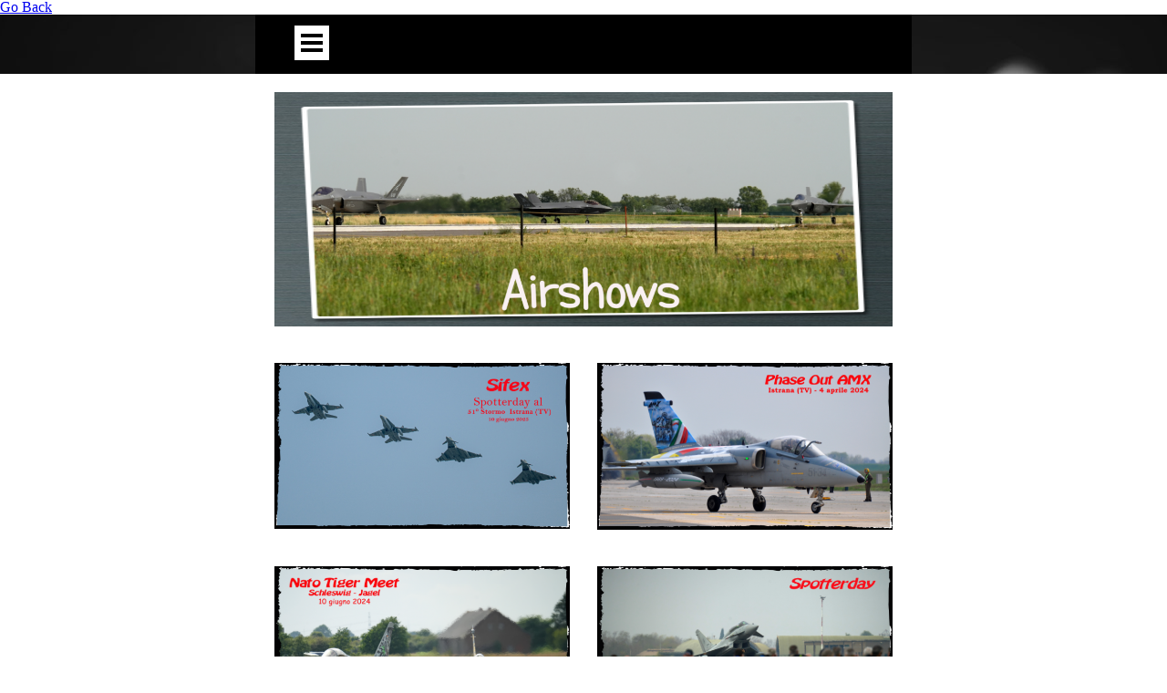

--- FILE ---
content_type: text/html
request_url: http://www.aviationtravelphoto.it/aerei.html
body_size: 6966
content:
<!DOCTYPE html><!-- HTML5 -->
<html prefix="og: http://ogp.me/ns#" lang="it-IT" dir="ltr">
	<head>
		<title>AviationTravelPhoto</title>
		<meta charset="utf-8" />
		<!--[if IE]><meta http-equiv="ImageToolbar" content="False" /><![endif]-->
		<meta name="author" content="Sabrina Daniel" />
		<meta name="generator" content="Incomedia WebSite X5 Evo 2022.1.7 - www.websitex5.com" />
		<meta property="og:image" content="https://www.aviationtravelphoto.it/favImage.png" />
		<meta property="og:image:type" content="image/png">
		<meta property="og:image:width" content="1274">
		<meta property="og:image:height" content="1280">
		<meta name="viewport" content="width=device-width, initial-scale=1" />
		
		<link rel="stylesheet" href="style/reset.css?2022-1-7-0" media="screen,print" />
		<link rel="stylesheet" href="style/print.css?2022-1-7-0" media="print" />
		<link rel="stylesheet" href="style/style.css?2022-1-7-0" media="screen,print" />
		<link rel="stylesheet" href="style/template.css?2022-1-7-0" media="screen" />
		<link rel="stylesheet" href="pcss/aerei.css?2022-1-7-0-638887054685715485" media="screen,print" />
		<script src="res/jquery.js?2022-1-7-0"></script>
		<script src="res/x5engine.js?2022-1-7-0" data-files-version="2022-1-7-0"></script>
		<script>
			window.onload = function(){ checkBrowserCompatibility('Il Browser che stai utilizzando non supporta le funzionalità richieste per visualizzare questo Sito.','Il Browser che stai utilizzando potrebbe non supportare le funzionalità richieste per visualizzare questo Sito.','[1]Aggiorna il tuo browser[/1] oppure [2]procedi ugualmente[/2].','http://outdatedbrowser.com/'); };
			x5engine.utils.currentPagePath = 'aerei.html';
			x5engine.boot.push(function () { x5engine.imPageToTop.initializeButton({}); });
		</script>
		<link rel="icon" href="favicon.png?2022-1-7-0-638887054685265404" type="image/png" />
		<a href="javascript:history.go(-1)">Go Back</a>
	</head>
	<body>
		<div id="imPageExtContainer">
			<div id="imPageIntContainer">
				<div id="imHeaderBg"></div>
				<div id="imFooterBg"></div>
				<div id="imPage">
					<header id="imHeader">
						<h1 class="imHidden">AviationTravelPhoto</h1>
						<div id="imHeaderObjects"><div id="imHeader_imMenuObject_01_wrapper" class="template-object-wrapper"><!-- UNSEARCHABLE --><div id="imHeader_imMenuObject_01"><div id="imHeader_imMenuObject_01_container"><div class="hamburger-button hamburger-component"><div><div><div class="hamburger-bar"></div><div class="hamburger-bar"></div><div class="hamburger-bar"></div></div></div></div><div class="hamburger-menu-background-container hamburger-component">
	<div class="hamburger-menu-background menu-mobile menu-mobile-animated hidden">
		<div class="hamburger-menu-close-button"><span>&times;</span></div>
	</div>
</div>
<ul class="menu-mobile-animated hidden">
	<li class="imMnMnFirst imPage" data-link-paths=",/index.html,/">
<div class="label-wrapper">
<div class="label-inner-wrapper">
		<a class="label" href="index.html">
Home Page		</a>
</div>
</div>
	</li><li class="imMnMnMiddle imLevel" data-link-paths=",/chi-siamo.html" data-link-hash="-1004159812"><div class="label-wrapper"><div class="label-inner-wrapper"><a href="chi-siamo.html" class="label" onclick="return x5engine.utils.location('chi-siamo.html', null, false)">Chi siamo</a></div></div><ul data-original-position="open-bottom" class="open-bottom" style="opacity: 0;" >
	</ul></li><li class="imMnMnMiddle imLevel" data-link-paths=",/aerei.html" data-link-hash="-1004162054"><div class="label-wrapper"><div class="label-inner-wrapper"><a href="aerei.html" class="label" onclick="return x5engine.utils.location('aerei.html', null, false)">Aerei</a></div></div><ul data-original-position="open-bottom" class="open-bottom" style="" >
	<li class="imMnMnFirst imLevel"><div class="label-wrapper"><div class="label-inner-wrapper"><span class="label">Frecce Tricolori</span></div></div><ul data-original-position="open-right" class="open-right" style="" >
	<li class="imMnMnFirst imPage" data-link-paths=",/60--raduno-pan.html">
<div class="label-wrapper">
<div class="label-inner-wrapper">
		<a class="label" href="60--raduno-pan.html">
60° Raduno PAN		</a>
</div>
</div>
	</li><li class="imMnMnMiddle imPage" data-link-paths=",/55--raduno-pan.html">
<div class="label-wrapper">
<div class="label-inner-wrapper">
		<a class="label" href="55--raduno-pan.html">
55° Raduno PAN		</a>
</div>
</div>
	</li><li class="imMnMnMiddle imPage" data-link-paths=",/50--raduno-pan.html">
<div class="label-wrapper">
<div class="label-inner-wrapper">
		<a class="label" href="50--raduno-pan.html">
50° Raduno PAN		</a>
</div>
</div>
	</li><li class="imMnMnMiddle imPage" data-link-paths=",/45--raduno-pan.html">
<div class="label-wrapper">
<div class="label-inner-wrapper">
		<a class="label" href="45--raduno-pan.html">
45° Raduno PAN		</a>
</div>
</div>
	</li><li class="imMnMnMiddle imPage" data-link-paths=",/40--raduno-pan.html">
<div class="label-wrapper">
<div class="label-inner-wrapper">
		<a class="label" href="40--raduno-pan.html">
40° Raduno PAN		</a>
</div>
</div>
	</li><li class="imMnMnMiddle imPage" data-link-paths=",/addestramento-pan.html">
<div class="label-wrapper">
<div class="label-inner-wrapper">
		<a class="label" href="addestramento-pan.html">
Addestramento PAN		</a>
</div>
</div>
	</li><li class="imMnMnMiddle imPage" data-link-paths=",/linea-di-volo.html">
<div class="label-wrapper">
<div class="label-inner-wrapper">
		<a class="label" href="linea-di-volo.html">
Linea di volo		</a>
</div>
</div>
	</li><li class="imMnMnMiddle imPage" data-link-paths=",/pan-in-volo.html">
<div class="label-wrapper">
<div class="label-inner-wrapper">
		<a class="label" href="pan-in-volo.html">
Pan in volo		</a>
</div>
</div>
	</li><li class="imMnMnLast imPage" data-link-paths=",/pan-anni-80.html">
<div class="label-wrapper">
<div class="label-inner-wrapper">
		<a class="label" href="pan-anni-80.html">
PAN anni 80		</a>
</div>
</div>
	</li></ul></li><li class="imMnMnMiddle imLevel"><div class="label-wrapper"><div class="label-inner-wrapper"><span class="label">Apertura stagione PAN</span></div></div><ul data-original-position="open-right" class="open-right" style="" >
	<li class="imMnMnFirst imPage" data-link-paths=",/64--apertura-stagione-acrobativa-pan.html">
<div class="label-wrapper">
<div class="label-inner-wrapper">
		<a class="label" href="64--apertura-stagione-acrobativa-pan.html">
64° apertura stagione acrobativa PAN		</a>
</div>
</div>
	</li><li class="imMnMnMiddle imPage" data-link-paths=",/63--apertura-stagione-acrobatica-pan.html">
<div class="label-wrapper">
<div class="label-inner-wrapper">
		<a class="label" href="63--apertura-stagione-acrobatica-pan.html">
63° apertura stagione acrobatica PAN		</a>
</div>
</div>
	</li><li class="imMnMnLast imPage" data-link-paths=",/62--apertura-stagione-acrobatica-pan.html">
<div class="label-wrapper">
<div class="label-inner-wrapper">
		<a class="label" href="62--apertura-stagione-acrobatica-pan.html">
62° apertura stagione acrobatica PAN		</a>
</div>
</div>
	</li></ul></li><li class="imMnMnMiddle imLevel"><div class="label-wrapper"><div class="label-inner-wrapper"><span class="label">Spotterday</span></div></div><ul data-original-position="open-right" class="open-right" style="" >
	<li class="imMnMnFirst imPage" data-link-paths=",/spotterday-ghedi.html">
<div class="label-wrapper">
<div class="label-inner-wrapper">
		<a class="label" href="spotterday-ghedi.html">
Spotterday Ghedi		</a>
</div>
</div>
	</li><li class="imMnMnMiddle imPage" data-link-paths=",/spotterday-jesolo-23.html">
<div class="label-wrapper">
<div class="label-inner-wrapper">
		<a class="label" href="spotterday-jesolo-23.html">
Spotterday Jesolo 23		</a>
</div>
</div>
	</li><li class="imMnMnMiddle imPage" data-link-paths=",/pagina-218.html">
<div class="label-wrapper">
<div class="label-inner-wrapper">
		<a class="label" href="pagina-218.html">
Pagina 218		</a>
</div>
</div>
	</li><li class="imMnMnLast imPage" data-link-paths=",/spotterday-jesolo-24.html">
<div class="label-wrapper">
<div class="label-inner-wrapper">
		<a class="label" href="spotterday-jesolo-24.html">
Spotterday Jesolo 24		</a>
</div>
</div>
	</li></ul></li><li class="imMnMnMiddle imLevel"><div class="label-wrapper"><div class="label-inner-wrapper"><span class="label"> Airshow Lago di Garda</span></div></div><ul data-original-position="open-right" class="open-right" style="" >
	<li class="imMnMnFirst imPage" data-link-paths=",/airshow-valtenesi-2016.html">
<div class="label-wrapper">
<div class="label-inner-wrapper">
		<a class="label" href="airshow-valtenesi-2016.html">
Airshow Valtenesi 2016		</a>
</div>
</div>
	</li><li class="imMnMnMiddle imPage" data-link-paths=",/airshow-valtenesi-2018.html">
<div class="label-wrapper">
<div class="label-inner-wrapper">
		<a class="label" href="airshow-valtenesi-2018.html">
Airshow Valtenesi 2018		</a>
</div>
</div>
	</li><li class="imMnMnMiddle imPage" data-link-paths=",/airshow-bardolino-.html">
<div class="label-wrapper">
<div class="label-inner-wrapper">
		<a class="label" href="airshow-bardolino-.html">
Airshow Bardolino 		</a>
</div>
</div>
	</li><li class="imMnMnMiddle imPage" data-link-paths=",/red-arrows-l-garda.html">
<div class="label-wrapper">
<div class="label-inner-wrapper">
		<a class="label" href="red-arrows-l-garda.html">
Red Arrows l/Garda		</a>
</div>
</div>
	</li><li class="imMnMnLast imPage" data-link-paths=",/ali-su-peschiera-.html">
<div class="label-wrapper">
<div class="label-inner-wrapper">
		<a class="label" href="ali-su-peschiera-.html">
Ali su Peschiera 		</a>
</div>
</div>
	</li></ul></li><li class="imMnMnMiddle imLevel"><div class="label-wrapper"><div class="label-inner-wrapper"><span class="label">Ghedi - 6° Stormo</span></div></div><ul data-original-position="open-right" class="open-right" style="" >
	<li class="imMnMnFirst imPage" data-link-paths=",/50-anni-di-tornado.html">
<div class="label-wrapper">
<div class="label-inner-wrapper">
		<a class="label" href="50-anni-di-tornado.html">
50 anni di Tornado		</a>
</div>
</div>
	</li><li class="imMnMnMiddle imPage" data-link-paths=",/40-anni-del-tornado.html">
<div class="label-wrapper">
<div class="label-inner-wrapper">
		<a class="label" href="40-anni-del-tornado.html">
40 anni del Tornado		</a>
</div>
</div>
	</li><li class="imMnMnMiddle imPage" data-link-paths=",/f35-ln.html">
<div class="label-wrapper">
<div class="label-inner-wrapper">
		<a class="label" href="f35-ln.html">
F35 LN		</a>
</div>
</div>
	</li><li class="imMnMnMiddle imPage" data-link-paths=",/raduno-156-gr..html">
<div class="label-wrapper">
<div class="label-inner-wrapper">
		<a class="label" href="raduno-156-gr..html">
Raduno 156°Gr.		</a>
</div>
</div>
	</li><li class="imMnMnMiddle imPage" data-link-paths=",/raduno-154-gr..html">
<div class="label-wrapper">
<div class="label-inner-wrapper">
		<a class="label" href="raduno-154-gr..html">
Raduno 154°Gr.		</a>
</div>
</div>
	</li><li class="imMnMnMiddle imPage" data-link-paths=",/raduno-102-gr.-.html">
<div class="label-wrapper">
<div class="label-inner-wrapper">
		<a class="label" href="raduno-102-gr.-.html">
Raduno 102°Gr. 		</a>
</div>
</div>
	</li><li class="imMnMnMiddle imPage" data-link-paths=",/pomeridiana.html">
<div class="label-wrapper">
<div class="label-inner-wrapper">
		<a class="label" href="pomeridiana.html">
pomeridiana		</a>
</div>
</div>
	</li><li class="imMnMnLast imPage" data-link-paths=",/notturna.html">
<div class="label-wrapper">
<div class="label-inner-wrapper">
		<a class="label" href="notturna.html">
notturna		</a>
</div>
</div>
	</li></ul></li><li class="imMnMnMiddle imLevel"><div class="label-wrapper"><div class="label-inner-wrapper"><span class="label">Aviazione svizzera</span></div></div><ul data-original-position="open-right" class="open-right" style="" >
	<li class="imMnMnFirst imPage" data-link-paths=",/zigairmeet-mollis.html">
<div class="label-wrapper">
<div class="label-inner-wrapper">
		<a class="label" href="zigairmeet-mollis.html">
ZigAirMeet Mollis		</a>
</div>
</div>
	</li><li class="imMnMnMiddle imPage" data-link-paths=",/emmen.html">
<div class="label-wrapper">
<div class="label-inner-wrapper">
		<a class="label" href="emmen.html">
Emmen		</a>
</div>
</div>
	</li><li class="imMnMnMiddle imPage" data-link-paths=",/meiringen-1.html">
<div class="label-wrapper">
<div class="label-inner-wrapper">
		<a class="label" href="meiringen-1.html">
Meiringen		</a>
</div>
</div>
	</li><li class="imMnMnMiddle imPage" data-link-paths=",/addio-mirage.html">
<div class="label-wrapper">
<div class="label-inner-wrapper">
		<a class="label" href="addio-mirage.html">
Addio Mirage		</a>
</div>
</div>
	</li><li class="imMnMnMiddle imPage" data-link-paths=",/airshow-sion-.html">
<div class="label-wrapper">
<div class="label-inner-wrapper">
		<a class="label" href="airshow-sion-.html">
Airshow Sion 		</a>
</div>
</div>
	</li><li class="imMnMnMiddle imPage" data-link-paths=",/airshow-st.gallen.html">
<div class="label-wrapper">
<div class="label-inner-wrapper">
		<a class="label" href="airshow-st.gallen.html">
Airshow St.Gallen		</a>
</div>
</div>
	</li><li class="imMnMnLast imPage" data-link-paths=",/airshow-lugano.html">
<div class="label-wrapper">
<div class="label-inner-wrapper">
		<a class="label" href="airshow-lugano.html">
Airshow Lugano		</a>
</div>
</div>
	</li></ul></li><li class="imMnMnMiddle imLevel"><div class="label-wrapper"><div class="label-inner-wrapper"><span class="label">Zeltweg - Airpower</span></div></div><ul data-original-position="open-right" class="open-right" style="" >
	<li class="imMnMnFirst imPage" data-link-paths=",/airpower-zeltweg-2024.html">
<div class="label-wrapper">
<div class="label-inner-wrapper">
		<a class="label" href="airpower-zeltweg-2024.html">
Airpower Zeltweg 2024		</a>
</div>
</div>
	</li><li class="imMnMnMiddle imPage" data-link-paths=",/airpower-zeltweg-2022.html">
<div class="label-wrapper">
<div class="label-inner-wrapper">
		<a class="label" href="airpower-zeltweg-2022.html">
Airpower Zeltweg 2022		</a>
</div>
</div>
	</li><li class="imMnMnMiddle imPage" data-link-paths=",/airpower-zeltweg-2013.html">
<div class="label-wrapper">
<div class="label-inner-wrapper">
		<a class="label" href="airpower-zeltweg-2013.html">
Airpower Zeltweg 2013		</a>
</div>
</div>
	</li><li class="imMnMnMiddle imPage" data-link-paths=",/airpower-zeltweg-2011.html">
<div class="label-wrapper">
<div class="label-inner-wrapper">
		<a class="label" href="airpower-zeltweg-2011.html">
Airpower Zeltweg 2011		</a>
</div>
</div>
	</li><li class="imMnMnMiddle imPage" data-link-paths=",/airpower-zeltweg-2009.html">
<div class="label-wrapper">
<div class="label-inner-wrapper">
		<a class="label" href="airpower-zeltweg-2009.html">
Airpower Zeltweg 2009		</a>
</div>
</div>
	</li><li class="imMnMnLast imPage" data-link-paths=",/airpower-zeltweg-2005.html">
<div class="label-wrapper">
<div class="label-inner-wrapper">
		<a class="label" href="airpower-zeltweg-2005.html">
Airpower Zeltweg 2005		</a>
</div>
</div>
	</li></ul></li><li class="imMnMnMiddle imLevel"><div class="label-wrapper"><div class="label-inner-wrapper"><span class="label">Jesolo</span></div></div><ul data-original-position="open-right" class="open-right" style="" >
	<li class="imMnMnFirst imPage" data-link-paths=",/edizione-2024.html">
<div class="label-wrapper">
<div class="label-inner-wrapper">
		<a class="label" href="edizione-2024.html">
edizione 2024		</a>
</div>
</div>
	</li><li class="imMnMnMiddle imPage" data-link-paths=",/edizione-2023.html">
<div class="label-wrapper">
<div class="label-inner-wrapper">
		<a class="label" href="edizione-2023.html">
edizione 2023		</a>
</div>
</div>
	</li><li class="imMnMnLast imPage" data-link-paths=",/edizione-2022-.html">
<div class="label-wrapper">
<div class="label-inner-wrapper">
		<a class="label" href="edizione-2022-.html">
edizione 2022 		</a>
</div>
</div>
	</li></ul></li><li class="imMnMnMiddle imLevel" data-link-paths=",/airshow-anni-80.html" data-link-hash="-1004159527"><div class="label-wrapper"><div class="label-inner-wrapper"><a href="airshow-anni-80.html" class="label" onclick="return x5engine.utils.location('airshow-anni-80.html', null, false)">Airshows anni 80</a></div></div><ul data-original-position="open-right" class="open-right" style="" >
	<li class="imMnMnFirst imPage" data-link-paths=",/30-ann.-2-stormo.html">
<div class="label-wrapper">
<div class="label-inner-wrapper">
		<a class="label" href="30-ann.-2-stormo.html">
30°Ann. 2°Stormo		</a>
</div>
</div>
	</li><li class="imMnMnMiddle imPage" data-link-paths=",/xxi-ann.-4-stormo.html">
<div class="label-wrapper">
<div class="label-inner-wrapper">
		<a class="label" href="xxi-ann.-4-stormo.html">
XXI°Ann. 4°Stormo		</a>
</div>
</div>
	</li><li class="imMnMnMiddle imPage" data-link-paths=",/tiger-meet-.html">
<div class="label-wrapper">
<div class="label-inner-wrapper">
		<a class="label" href="tiger-meet-.html">
Tiger Meet 		</a>
</div>
</div>
	</li><li class="imMnMnLast imPage" data-link-paths=",/ample-gain-meet.html">
<div class="label-wrapper">
<div class="label-inner-wrapper">
		<a class="label" href="ample-gain-meet.html">
Ample Gain Meet		</a>
</div>
</div>
	</li></ul></li><li class="imMnMnLast imLevel"><div class="label-wrapper"><div class="label-inner-wrapper"><span class="label">Airshow</span></div></div><ul data-original-position="open-right" class="open-right" style="" >
	<li class="imMnMnFirst imPage" data-link-paths=",/sifex-2025.html">
<div class="label-wrapper">
<div class="label-inner-wrapper">
		<a class="label" href="sifex-2025.html">
Sifex 2025		</a>
</div>
</div>
	</li><li class="imMnMnMiddle imPage" data-link-paths=",/giornata-azzurra.html">
<div class="label-wrapper">
<div class="label-inner-wrapper">
		<a class="label" href="giornata-azzurra.html">
Giornata Azzurra		</a>
</div>
</div>
	</li><li class="imMnMnMiddle imPage" data-link-paths=",/phase-out.html">
<div class="label-wrapper">
<div class="label-inner-wrapper">
		<a class="label" href="phase-out.html">
Phase Out		</a>
</div>
</div>
	</li><li class="imMnMnMiddle imPage" data-link-paths=",/poggio-dart.html">
<div class="label-wrapper">
<div class="label-inner-wrapper">
		<a class="label" href="poggio-dart.html">
Poggio Dart		</a>
</div>
</div>
	</li><li class="imMnMnMiddle imPage" data-link-paths=",/balloon-cup.html">
<div class="label-wrapper">
<div class="label-inner-wrapper">
		<a class="label" href="balloon-cup.html">
Balloon Cup		</a>
</div>
</div>
	</li><li class="imMnMnMiddle imPage" data-link-paths=",/nato-tigermeet-.html">
<div class="label-wrapper">
<div class="label-inner-wrapper">
		<a class="label" href="nato-tigermeet-.html">
Nato TigerMeet 		</a>
</div>
</div>
	</li><li class="imMnMnMiddle imPage" data-link-paths=",/centenario-roma.html">
<div class="label-wrapper">
<div class="label-inner-wrapper">
		<a class="label" href="centenario-roma.html">
Centenario Roma		</a>
</div>
</div>
	</li><li class="imMnMnMiddle imPage" data-link-paths=",/airshow-parma-.html">
<div class="label-wrapper">
<div class="label-inner-wrapper">
		<a class="label" href="airshow-parma-.html">
Airshow Parma 		</a>
</div>
</div>
	</li><li class="imMnMnMiddle imPage" data-link-paths=",/air14-payerne.html">
<div class="label-wrapper">
<div class="label-inner-wrapper">
		<a class="label" href="air14-payerne.html">
Air14 Payerne		</a>
</div>
</div>
	</li><li class="imMnMnMiddle imPage" data-link-paths=",/airshow-brno.html">
<div class="label-wrapper">
<div class="label-inner-wrapper">
		<a class="label" href="airshow-brno.html">
Airshow Brno		</a>
</div>
</div>
	</li><li class="imMnMnMiddle imPage" data-link-paths=",/air04-payerne.html">
<div class="label-wrapper">
<div class="label-inner-wrapper">
		<a class="label" href="air04-payerne.html">
Air04 Payerne		</a>
</div>
</div>
	</li><li class="imMnMnMiddle imPage" data-link-paths=",/-airshow-aviano.html">
<div class="label-wrapper">
<div class="label-inner-wrapper">
		<a class="label" href="-airshow-aviano.html">
 Airshow Aviano		</a>
</div>
</div>
	</li><li class="imMnMnMiddle imPage" data-link-paths=",/-airshow-klagenfurt-.html">
<div class="label-wrapper">
<div class="label-inner-wrapper">
		<a class="label" href="-airshow-klagenfurt-.html">
 Airshow Klagenfurt 		</a>
</div>
</div>
	</li><li class="imMnMnMiddle imPage" data-link-paths=",/airshow-thiene.html">
<div class="label-wrapper">
<div class="label-inner-wrapper">
		<a class="label" href="airshow-thiene.html">
Airshow Thiene		</a>
</div>
</div>
	</li><li class="imMnMnMiddle imPage" data-link-paths=",/pratica-di-mare.html">
<div class="label-wrapper">
<div class="label-inner-wrapper">
		<a class="label" href="pratica-di-mare.html">
Pratica di Mare		</a>
</div>
</div>
	</li><li class="imMnMnMiddle imPage" data-link-paths=",/visita-4--stormo-.html">
<div class="label-wrapper">
<div class="label-inner-wrapper">
		<a class="label" href="visita-4--stormo-.html">
Visita 4° Stormo 		</a>
</div>
</div>
	</li><li class="imMnMnMiddle imPage" data-link-paths=",/50--patrouille-d-f..html">
<div class="label-wrapper">
<div class="label-inner-wrapper">
		<a class="label" href="50--patrouille-d-f..html">
50° Patrouille d/F.		</a>
</div>
</div>
	</li><li class="imMnMnLast imPage" data-link-paths=",/airshow-pratica-m.html">
<div class="label-wrapper">
<div class="label-inner-wrapper">
		<a class="label" href="airshow-pratica-m.html">
Airshow Pratica/M		</a>
</div>
</div>
	</li></ul></li></ul></li><li class="imMnMnMiddle imLevel" data-link-paths=",/viaggi.html" data-link-hash="-1004162149"><div class="label-wrapper"><div class="label-inner-wrapper"><a href="viaggi.html" class="label" onclick="return x5engine.utils.location('viaggi.html', null, false)">Viaggi</a></div></div><ul data-original-position="open-bottom" class="open-bottom" style="" >
	<li class="imMnMnFirst imPage" data-link-paths=",/budapest.html">
<div class="label-wrapper">
<div class="label-inner-wrapper">
		<a class="label" href="budapest.html">
Budapest		</a>
</div>
</div>
	</li><li class="imMnMnMiddle imPage" data-link-paths=",/alsazia.html">
<div class="label-wrapper">
<div class="label-inner-wrapper">
		<a class="label" href="alsazia.html">
Alsazia		</a>
</div>
</div>
	</li><li class="imMnMnMiddle imPage" data-link-paths=",/sciaffusa.html">
<div class="label-wrapper">
<div class="label-inner-wrapper">
		<a class="label" href="sciaffusa.html">
Sciaffusa		</a>
</div>
</div>
	</li><li class="imMnMnMiddle imPage" data-link-paths=",/burano.html">
<div class="label-wrapper">
<div class="label-inner-wrapper">
		<a class="label" href="burano.html">
Burano		</a>
</div>
</div>
	</li><li class="imMnMnMiddle imPage" data-link-paths=",/cinque-terre.html">
<div class="label-wrapper">
<div class="label-inner-wrapper">
		<a class="label" href="cinque-terre.html">
Cinque Terre		</a>
</div>
</div>
	</li><li class="imMnMnMiddle imPage" data-link-paths=",/praga.html">
<div class="label-wrapper">
<div class="label-inner-wrapper">
		<a class="label" href="praga.html">
Praga		</a>
</div>
</div>
	</li><li class="imMnMnMiddle imPage" data-link-paths=",/graz.html">
<div class="label-wrapper">
<div class="label-inner-wrapper">
		<a class="label" href="graz.html">
Graz		</a>
</div>
</div>
	</li><li class="imMnMnMiddle imPage" data-link-paths=",/vienna.html">
<div class="label-wrapper">
<div class="label-inner-wrapper">
		<a class="label" href="vienna.html">
Vienna		</a>
</div>
</div>
	</li><li class="imMnMnMiddle imPage" data-link-paths=",/croazia.html">
<div class="label-wrapper">
<div class="label-inner-wrapper">
		<a class="label" href="croazia.html">
Croazia		</a>
</div>
</div>
	</li><li class="imMnMnMiddle imPage" data-link-paths=",/trieste.html">
<div class="label-wrapper">
<div class="label-inner-wrapper">
		<a class="label" href="trieste.html">
Trieste		</a>
</div>
</div>
	</li><li class="imMnMnMiddle imPage" data-link-paths=",/carnevale-di-venezia.html">
<div class="label-wrapper">
<div class="label-inner-wrapper">
		<a class="label" href="carnevale-di-venezia.html">
Carnevale di Venezia		</a>
</div>
</div>
	</li><li class="imMnMnMiddle imPage" data-link-paths=",/valeggio-sul-mincio.html">
<div class="label-wrapper">
<div class="label-inner-wrapper">
		<a class="label" href="valeggio-sul-mincio.html">
Valeggio sul Mincio		</a>
</div>
</div>
	</li><li class="imMnMnMiddle imPage" data-link-paths=",/innsbruck.html">
<div class="label-wrapper">
<div class="label-inner-wrapper">
		<a class="label" href="innsbruck.html">
Innsbruck		</a>
</div>
</div>
	</li><li class="imMnMnMiddle imLevel" data-link-paths=",/dolomiti.html" data-link-hash="-1004160914"><div class="label-wrapper"><div class="label-inner-wrapper"><a href="dolomiti.html" class="label" onclick="return x5engine.utils.location('dolomiti.html', null, false)">Dolomiti</a></div></div><ul data-original-position="open-right" class="open-right" style="" >
	<li class="imMnMnFirst imPage" data-link-paths=",/lago-tovel.html">
<div class="label-wrapper">
<div class="label-inner-wrapper">
		<a class="label" href="lago-tovel.html">
Lago Tovel		</a>
</div>
</div>
	</li><li class="imMnMnMiddle imPage" data-link-paths=",/lago-nambino.html">
<div class="label-wrapper">
<div class="label-inner-wrapper">
		<a class="label" href="lago-nambino.html">
Lago Nambino		</a>
</div>
</div>
	</li><li class="imMnMnMiddle imPage" data-link-paths=",/pinzolo.html">
<div class="label-wrapper">
<div class="label-inner-wrapper">
		<a class="label" href="pinzolo.html">
Pinzolo		</a>
</div>
</div>
	</li><li class="imMnMnMiddle imPage" data-link-paths=",/madonna-di-campiglio.html">
<div class="label-wrapper">
<div class="label-inner-wrapper">
		<a class="label" href="madonna-di-campiglio.html">
Madonna di Campiglio		</a>
</div>
</div>
	</li><li class="imMnMnMiddle imPage" data-link-paths=",/molveno.html">
<div class="label-wrapper">
<div class="label-inner-wrapper">
		<a class="label" href="molveno.html">
Molveno		</a>
</div>
</div>
	</li><li class="imMnMnMiddle imPage" data-link-paths=",/andalo.html">
<div class="label-wrapper">
<div class="label-inner-wrapper">
		<a class="label" href="andalo.html">
Andalo		</a>
</div>
</div>
	</li><li class="imMnMnLast imPage" data-link-paths=",/castello-thun.html">
<div class="label-wrapper">
<div class="label-inner-wrapper">
		<a class="label" href="castello-thun.html">
Castello Thun		</a>
</div>
</div>
	</li></ul></li><li class="imMnMnMiddle imLevel"><div class="label-wrapper"><div class="label-inner-wrapper"><span class="label">Alsazia</span></div></div><ul data-original-position="open-right" class="open-right" style="" >
	<li class="imMnMnFirst imPage" data-link-paths=",/stein-am-rhein.html">
<div class="label-wrapper">
<div class="label-inner-wrapper">
		<a class="label" href="stein-am-rhein.html">
Stein am Rhein		</a>
</div>
</div>
	</li><li class="imMnMnMiddle imPage" data-link-paths=",/rheinfalls.html">
<div class="label-wrapper">
<div class="label-inner-wrapper">
		<a class="label" href="rheinfalls.html">
Rheinfalls		</a>
</div>
</div>
	</li><li class="imMnMnMiddle imPage" data-link-paths=",/friburgo-1.html">
<div class="label-wrapper">
<div class="label-inner-wrapper">
		<a class="label" href="friburgo-1.html">
Friburgo		</a>
</div>
</div>
	</li><li class="imMnMnMiddle imPage" data-link-paths=",/eguisheim.html">
<div class="label-wrapper">
<div class="label-inner-wrapper">
		<a class="label" href="eguisheim.html">
Eguisheim		</a>
</div>
</div>
	</li><li class="imMnMnMiddle imPage" data-link-paths=",/riquewihr.html">
<div class="label-wrapper">
<div class="label-inner-wrapper">
		<a class="label" href="riquewihr.html">
Riquewihr		</a>
</div>
</div>
	</li><li class="imMnMnMiddle imPage" data-link-paths=",/colmar.html">
<div class="label-wrapper">
<div class="label-inner-wrapper">
		<a class="label" href="colmar.html">
Colmar		</a>
</div>
</div>
	</li><li class="imMnMnMiddle imPage" data-link-paths=",/kaysersberg-vignoble.html">
<div class="label-wrapper">
<div class="label-inner-wrapper">
		<a class="label" href="kaysersberg-vignoble.html">
Kaysersberg Vignoble		</a>
</div>
</div>
	</li><li class="imMnMnMiddle imPage" data-link-paths=",/ribeaville.html">
<div class="label-wrapper">
<div class="label-inner-wrapper">
		<a class="label" href="ribeaville.html">
Ribeaville		</a>
</div>
</div>
	</li><li class="imMnMnMiddle imPage" data-link-paths=",/bergheim.html">
<div class="label-wrapper">
<div class="label-inner-wrapper">
		<a class="label" href="bergheim.html">
Bergheim		</a>
</div>
</div>
	</li><li class="imMnMnMiddle imPage" data-link-paths=",/obernai.html">
<div class="label-wrapper">
<div class="label-inner-wrapper">
		<a class="label" href="obernai.html">
Obernai		</a>
</div>
</div>
	</li><li class="imMnMnMiddle imPage" data-link-paths=",/gengenbach.html">
<div class="label-wrapper">
<div class="label-inner-wrapper">
		<a class="label" href="gengenbach.html">
Gengenbach		</a>
</div>
</div>
	</li><li class="imMnMnLast imPage" data-link-paths=",/triberg-im-schwarzwald.html">
<div class="label-wrapper">
<div class="label-inner-wrapper">
		<a class="label" href="triberg-im-schwarzwald.html">
Triberg im Schwarzwald		</a>
</div>
</div>
	</li></ul></li><li class="imMnMnMiddle imPage" data-link-paths=",/salisburgo.html">
<div class="label-wrapper">
<div class="label-inner-wrapper">
		<a class="label" href="salisburgo.html">
Salisburgo		</a>
</div>
</div>
	</li><li class="imMnMnMiddle imPage" data-link-paths=",/regata-100miglia.html">
<div class="label-wrapper">
<div class="label-inner-wrapper">
		<a class="label" href="regata-100miglia.html">
Regata 100miglia		</a>
</div>
</div>
	</li><li class="imMnMnMiddle imPage" data-link-paths=",/s.marino.html">
<div class="label-wrapper">
<div class="label-inner-wrapper">
		<a class="label" href="s.marino.html">
S.Marino		</a>
</div>
</div>
	</li><li class="imMnMnMiddle imPage" data-link-paths=",/ritiro-juventus.html">
<div class="label-wrapper">
<div class="label-inner-wrapper">
		<a class="label" href="ritiro-juventus.html">
Ritiro Juventus		</a>
</div>
</div>
	</li><li class="imMnMnMiddle imLevel"><div class="label-wrapper"><div class="label-inner-wrapper"><span class="label">Svizzera</span></div></div><ul data-original-position="open-right" class="open-right" style="" >
	<li class="imMnMnFirst imPage" data-link-paths=",/gruyeres.html">
<div class="label-wrapper">
<div class="label-inner-wrapper">
		<a class="label" href="gruyeres.html">
Gruyeres		</a>
</div>
</div>
	</li><li class="imMnMnMiddle imPage" data-link-paths=",/broc.html">
<div class="label-wrapper">
<div class="label-inner-wrapper">
		<a class="label" href="broc.html">
Broc		</a>
</div>
</div>
	</li><li class="imMnMnMiddle imPage" data-link-paths=",/moleson.html">
<div class="label-wrapper">
<div class="label-inner-wrapper">
		<a class="label" href="moleson.html">
Moleson		</a>
</div>
</div>
	</li><li class="imMnMnMiddle imPage" data-link-paths=",/romont.html">
<div class="label-wrapper">
<div class="label-inner-wrapper">
		<a class="label" href="romont.html">
Romont		</a>
</div>
</div>
	</li><li class="imMnMnMiddle imPage" data-link-paths=",/murten.html">
<div class="label-wrapper">
<div class="label-inner-wrapper">
		<a class="label" href="murten.html">
Murten		</a>
</div>
</div>
	</li><li class="imMnMnMiddle imPage" data-link-paths=",/alpelage.html">
<div class="label-wrapper">
<div class="label-inner-wrapper">
		<a class="label" href="alpelage.html">
Alpelage		</a>
</div>
</div>
	</li><li class="imMnMnMiddle imPage" data-link-paths=",/gstaad.html">
<div class="label-wrapper">
<div class="label-inner-wrapper">
		<a class="label" href="gstaad.html">
Gstaad		</a>
</div>
</div>
	</li><li class="imMnMnMiddle imPage" data-link-paths=",/neuchatel.html">
<div class="label-wrapper">
<div class="label-inner-wrapper">
		<a class="label" href="neuchatel.html">
Neuchatel		</a>
</div>
</div>
	</li><li class="imMnMnMiddle imPage" data-link-paths=",/friburgo.html">
<div class="label-wrapper">
<div class="label-inner-wrapper">
		<a class="label" href="friburgo.html">
Friburgo		</a>
</div>
</div>
	</li><li class="imMnMnMiddle imPage" data-link-paths=",/estavayer.html">
<div class="label-wrapper">
<div class="label-inner-wrapper">
		<a class="label" href="estavayer.html">
Estavayer		</a>
</div>
</div>
	</li><li class="imMnMnLast imPage" data-link-paths=",/juan.html">
<div class="label-wrapper">
<div class="label-inner-wrapper">
		<a class="label" href="juan.html">
Juan		</a>
</div>
</div>
	</li></ul></li><li class="imMnMnMiddle imLevel" data-link-paths=",/lago-di-garda.html" data-link-hash="-1004159128"><div class="label-wrapper"><div class="label-inner-wrapper"><a href="lago-di-garda.html" class="label" onclick="return x5engine.utils.location('lago-di-garda.html', null, false)">Lago di Garda</a></div></div><ul data-original-position="open-right" class="open-right" style="" >
	<li class="imMnMnFirst imPage" data-link-paths=",/limone-sul-garda.html">
<div class="label-wrapper">
<div class="label-inner-wrapper">
		<a class="label" href="limone-sul-garda.html">
Limone sul Garda		</a>
</div>
</div>
	</li><li class="imMnMnMiddle imPage" data-link-paths=",/torbole.html">
<div class="label-wrapper">
<div class="label-inner-wrapper">
		<a class="label" href="torbole.html">
Torbole		</a>
</div>
</div>
	</li><li class="imMnMnMiddle imPage" data-link-paths=",/parco-natura-viva.html">
<div class="label-wrapper">
<div class="label-inner-wrapper">
		<a class="label" href="parco-natura-viva.html">
Parco Natura Viva		</a>
</div>
</div>
	</li><li class="imMnMnMiddle imPage" data-link-paths=",/malcesine.html">
<div class="label-wrapper">
<div class="label-inner-wrapper">
		<a class="label" href="malcesine.html">
Malcesine		</a>
</div>
</div>
	</li><li class="imMnMnMiddle imPage" data-link-paths=",/rocca-e-sasso-di-manerba.html">
<div class="label-wrapper">
<div class="label-inner-wrapper">
		<a class="label" href="rocca-e-sasso-di-manerba.html">
Rocca e Sasso di Manerba		</a>
</div>
</div>
	</li><li class="imMnMnMiddle imPage" data-link-paths=",/moniga-del-garda.html">
<div class="label-wrapper">
<div class="label-inner-wrapper">
		<a class="label" href="moniga-del-garda.html">
Moniga del Garda		</a>
</div>
</div>
	</li><li class="imMnMnMiddle imPage" data-link-paths=",/sirmione.html">
<div class="label-wrapper">
<div class="label-inner-wrapper">
		<a class="label" href="sirmione.html">
Sirmione		</a>
</div>
</div>
	</li><li class="imMnMnMiddle imPage" data-link-paths=",/garda.html">
<div class="label-wrapper">
<div class="label-inner-wrapper">
		<a class="label" href="garda.html">
Garda		</a>
</div>
</div>
	</li><li class="imMnMnMiddle imPage" data-link-paths=",/crociera.html">
<div class="label-wrapper">
<div class="label-inner-wrapper">
		<a class="label" href="crociera.html">
Crociera		</a>
</div>
</div>
	</li><li class="imMnMnMiddle imPage" data-link-paths=",/lazise.html">
<div class="label-wrapper">
<div class="label-inner-wrapper">
		<a class="label" href="lazise.html">
Lazise		</a>
</div>
</div>
	</li><li class="imMnMnMiddle imPage" data-link-paths=",/bardolino.html">
<div class="label-wrapper">
<div class="label-inner-wrapper">
		<a class="label" href="bardolino.html">
Bardolino		</a>
</div>
</div>
	</li><li class="imMnMnMiddle imPage" data-link-paths=",/riva.html">
<div class="label-wrapper">
<div class="label-inner-wrapper">
		<a class="label" href="riva.html">
Riva		</a>
</div>
</div>
	</li><li class="imMnMnMiddle imPage" data-link-paths=",/tremosine-e-ponale.html">
<div class="label-wrapper">
<div class="label-inner-wrapper">
		<a class="label" href="tremosine-e-ponale.html">
Tremosine e Ponale		</a>
</div>
</div>
	</li><li class="imMnMnMiddle imPage" data-link-paths=",/sentiero-le-busatte.html">
<div class="label-wrapper">
<div class="label-inner-wrapper">
		<a class="label" href="sentiero-le-busatte.html">
Sentiero Le busatte		</a>
</div>
</div>
	</li><li class="imMnMnMiddle imPage" data-link-paths=",/moniga.html">
<div class="label-wrapper">
<div class="label-inner-wrapper">
		<a class="label" href="moniga.html">
Moniga		</a>
</div>
</div>
	</li><li class="imMnMnMiddle imPage" data-link-paths=",/peschiera.html">
<div class="label-wrapper">
<div class="label-inner-wrapper">
		<a class="label" href="peschiera.html">
Peschiera		</a>
</div>
</div>
	</li><li class="imMnMnLast imPage" data-link-paths=",/torri.html">
<div class="label-wrapper">
<div class="label-inner-wrapper">
		<a class="label" href="torri.html">
Torri		</a>
</div>
</div>
	</li></ul></li><li class="imMnMnMiddle imPage" data-link-paths=",/roma.html">
<div class="label-wrapper">
<div class="label-inner-wrapper">
		<a class="label" href="roma.html">
Roma		</a>
</div>
</div>
	</li><li class="imMnMnMiddle imLevel" data-link-paths=",/parigi-1.html" data-link-hash="-1004159679"><div class="label-wrapper"><div class="label-inner-wrapper"><a href="parigi-1.html" class="label" onclick="return x5engine.utils.location('parigi-1.html', null, false)">Parigi</a></div></div><ul data-original-position="open-right" class="open-right" style="" >
	<li class="imMnMnFirst imPage" data-link-paths=",/parigi.html">
<div class="label-wrapper">
<div class="label-inner-wrapper">
		<a class="label" href="parigi.html">
Parigi		</a>
</div>
</div>
	</li><li class="imMnMnLast imPage" data-link-paths=",/disneyland.html">
<div class="label-wrapper">
<div class="label-inner-wrapper">
		<a class="label" href="disneyland.html">
Disneyland		</a>
</div>
</div>
	</li></ul></li><li class="imMnMnMiddle imPage" data-link-paths=",/londra.html">
<div class="label-wrapper">
<div class="label-inner-wrapper">
		<a class="label" href="londra.html">
Londra		</a>
</div>
</div>
	</li><li class="imMnMnMiddle imPage" data-link-paths=",/olanda.html">
<div class="label-wrapper">
<div class="label-inner-wrapper">
		<a class="label" href="olanda.html">
Olanda		</a>
</div>
</div>
	</li><li class="imMnMnMiddle imPage" data-link-paths=",/mercatini-di-natale.html">
<div class="label-wrapper">
<div class="label-inner-wrapper">
		<a class="label" href="mercatini-di-natale.html">
Mercatini di Natale		</a>
</div>
</div>
	</li><li class="imMnMnLast imLevel" data-link-paths=",/romantische-strasze.html" data-link-hash="-1004161674"><div class="label-wrapper"><div class="label-inner-wrapper"><a href="romantische-strasze.html" class="label" onclick="return x5engine.utils.location('romantische-strasze.html', null, false)">Romantische Straße</a></div></div><ul data-original-position="open-right" class="open-right" style="" >
	<li class="imMnMnFirst imPage" data-link-paths=",/castello.html">
<div class="label-wrapper">
<div class="label-inner-wrapper">
		<a class="label" href="castello.html">
Castello		</a>
</div>
</div>
	</li><li class="imMnMnMiddle imPage" data-link-paths=",/fussen.html">
<div class="label-wrapper">
<div class="label-inner-wrapper">
		<a class="label" href="fussen.html">
Fussen		</a>
</div>
</div>
	</li><li class="imMnMnMiddle imPage" data-link-paths=",/rottenbuch.html">
<div class="label-wrapper">
<div class="label-inner-wrapper">
		<a class="label" href="rottenbuch.html">
Rottenbuch		</a>
</div>
</div>
	</li><li class="imMnMnMiddle imPage" data-link-paths=",/schongau.html">
<div class="label-wrapper">
<div class="label-inner-wrapper">
		<a class="label" href="schongau.html">
Schongau		</a>
</div>
</div>
	</li><li class="imMnMnMiddle imPage" data-link-paths=",/landsberg-am-lech.html">
<div class="label-wrapper">
<div class="label-inner-wrapper">
		<a class="label" href="landsberg-am-lech.html">
Landsberg am Lech		</a>
</div>
</div>
	</li><li class="imMnMnMiddle imPage" data-link-paths=",/ausburg.html">
<div class="label-wrapper">
<div class="label-inner-wrapper">
		<a class="label" href="ausburg.html">
Ausburg		</a>
</div>
</div>
	</li><li class="imMnMnMiddle imPage" data-link-paths=",/donauworth.html">
<div class="label-wrapper">
<div class="label-inner-wrapper">
		<a class="label" href="donauworth.html">
Donauworth		</a>
</div>
</div>
	</li><li class="imMnMnMiddle imPage" data-link-paths=",/nordlingen.html">
<div class="label-wrapper">
<div class="label-inner-wrapper">
		<a class="label" href="nordlingen.html">
Nordlingen		</a>
</div>
</div>
	</li><li class="imMnMnMiddle imPage" data-link-paths=",/dinkelsbuhl.html">
<div class="label-wrapper">
<div class="label-inner-wrapper">
		<a class="label" href="dinkelsbuhl.html">
Dinkelsbuhl		</a>
</div>
</div>
	</li><li class="imMnMnMiddle imPage" data-link-paths=",/rothenburgh-ob-der-tauber.html">
<div class="label-wrapper">
<div class="label-inner-wrapper">
		<a class="label" href="rothenburgh-ob-der-tauber.html">
Rothenburgh ob der Tauber		</a>
</div>
</div>
	</li><li class="imMnMnMiddle imPage" data-link-paths=",/weikersheim.html">
<div class="label-wrapper">
<div class="label-inner-wrapper">
		<a class="label" href="weikersheim.html">
Weikersheim		</a>
</div>
</div>
	</li><li class="imMnMnMiddle imPage" data-link-paths=",/wurzburg.html">
<div class="label-wrapper">
<div class="label-inner-wrapper">
		<a class="label" href="wurzburg.html">
Wurzburg		</a>
</div>
</div>
	</li><li class="imMnMnMiddle imPage" data-link-paths=",/norimberga.html">
<div class="label-wrapper">
<div class="label-inner-wrapper">
		<a class="label" href="norimberga.html">
Norimberga		</a>
</div>
</div>
	</li><li class="imMnMnMiddle imPage" data-link-paths=",/bamberg.html">
<div class="label-wrapper">
<div class="label-inner-wrapper">
		<a class="label" href="bamberg.html">
Bamberg		</a>
</div>
</div>
	</li><li class="imMnMnMiddle imPage" data-link-paths=",/ratisbona.html">
<div class="label-wrapper">
<div class="label-inner-wrapper">
		<a class="label" href="ratisbona.html">
Ratisbona		</a>
</div>
</div>
	</li><li class="imMnMnMiddle imPage" data-link-paths=",/dachau.html">
<div class="label-wrapper">
<div class="label-inner-wrapper">
		<a class="label" href="dachau.html">
Dachau		</a>
</div>
</div>
	</li><li class="imMnMnMiddle imPage" data-link-paths=",/murnau.html">
<div class="label-wrapper">
<div class="label-inner-wrapper">
		<a class="label" href="murnau.html">
Murnau		</a>
</div>
</div>
	</li><li class="imMnMnLast imPage" data-link-paths=",/obberamergau.html">
<div class="label-wrapper">
<div class="label-inner-wrapper">
		<a class="label" href="obberamergau.html">
Obberamergau		</a>
</div>
</div>
	</li></ul></li></ul></li><li class="imMnMnMiddle imLevel" data-link-paths=",/video.html" data-link-hash="-1004158083"><div class="label-wrapper"><div class="label-inner-wrapper"><a href="video.html" class="label" onclick="return x5engine.utils.location('video.html', null, false)">Video</a></div></div><ul data-original-position="open-bottom" class="open-bottom" style="opacity: 0;" >
	</ul></li><li class="imMnMnLast imLevel"><div class="label-wrapper"><div class="label-inner-wrapper"><span class="label">Contatti</span></div></div><ul data-original-position="open-bottom" class="open-bottom" style="opacity: 0;" >
	</ul></li></ul></div></div><!-- UNSEARCHABLE END --><script>
var imHeader_imMenuObject_01_settings = {
	'menuId': 'imHeader_imMenuObject_01',
	'responsiveMenuEffect': 'push',
	'animationDuration': 4000,
}
x5engine.boot.push(function(){x5engine.initMenu(imHeader_imMenuObject_01_settings)});
$(function () {$('#imHeader_imMenuObject_01_container ul li').not('.imMnMnSeparator').each(function () {    var $this = $(this), timeout = 0, subtimeout = 0, width = 'none', height = 'none';        var submenu = $this.children('ul').add($this.find('.multiple-column > ul'));    $this.on('mouseenter', function () {        if($(this).parents('#imHeader_imMenuObject_01_container-menu-opened').length > 0) return;         clearTimeout(timeout);        clearTimeout(subtimeout);        $this.children('.multiple-column').show(0);        submenu.stop(false, false);        if (width == 'none') {             width = submenu.width();        }        if (height == 'none') {            height = submenu.height();            submenu.css({ overflow : 'hidden', height: 0});        }        setTimeout(function () {         submenu.css({ overflow : 'hidden'}).fadeIn(1).animate({ height: height }, 300, null, function() {$(this).css('overflow', 'visible'); });        }, 250);    }).on('mouseleave', function () {        if($(this).parents('#imHeader_imMenuObject_01_container-menu-opened').length > 0) return;         timeout = setTimeout(function () {         submenu.stop(false, false);            submenu.css('overflow', 'hidden').animate({ height: 0 }, 300, null, function() {$(this).fadeOut(0); });            subtimeout = setTimeout(function () { $this.children('.multiple-column').hide(0); }, 300);        }, 250);    });});});

</script>
</div></div>
					</header>
					<div id="imStickyBarContainer">
						<div id="imStickyBarGraphics"></div>
						<div id="imStickyBar">
							<div id="imStickyBarObjects"></div>
						</div>
					</div>
					<a class="imHidden" href="#imGoToCont" title="Salta il menu di navigazione">Vai ai contenuti</a>
					<div id="imSideBar">
						<div id="imSideBarObjects"></div>
					</div>
					<div id="imContentGraphics"></div>
					<main id="imContent">
						<a id="imGoToCont"></a>
						<div id="imPageRow_1" class="imPageRow">
						<div style="position: absolute; top: 0; left: 0; right: 0; bottom: 0; overflow: hidden;"><div id="imPageRowGraphics_1"><div id="imPageRowGraphicsOverlay_1"></div></div></div>
						</div>
						<div id="imCell_105" class=""  data-responsive-sequence-number="1"> <div id="imCellStyleGraphics_105"></div><div id="imCellStyleBorders_105"></div><div id="imObjectImage_8_105"><div id="imObjectImage_8_105_container"><img src="images/ROB00234.png" title="" alt="" />
						</div></div></div><div id="imCell_146" class=""  data-responsive-sequence-number="2"> <div id="imCellStyleGraphics_146"></div><div id="imCellStyleBorders_146"></div><div id="imObjectImage_8_146"><div id="imObjectImage_8_146_container"><a href="sifex-2025.html" onclick="return x5engine.utils.location('sifex-2025.html', null, false)"><img src="images/SEF_4128-2.png" title="" alt="" />
						</a></div></div></div><div id="imCell_147" class=""  data-responsive-sequence-number="3"> <div id="imCellStyleGraphics_147"></div><div id="imCellStyleBorders_147"></div><div id="imObjectImage_8_147"><div id="imObjectImage_8_147_container"><a href="phase-out.html" onclick="return x5engine.utils.location('phase-out.html', null, false)"><img src="images/phase-out.png" title="" alt="" />
						</a></div></div></div><div id="imCell_134" class=""  data-responsive-sequence-number="4"> <div id="imCellStyleGraphics_134"></div><div id="imCellStyleBorders_134"></div><div id="imObjectImage_8_134"><div id="imObjectImage_8_134_container"><a href="nato-tigermeet-.html" onclick="return x5engine.utils.location('nato-tigermeet-.html', null, false)"><img src="images/tiger-meet.png" title="" alt="" />
						</a></div></div></div><div id="imCell_143" class=""  data-responsive-sequence-number="5"> <div id="imCellStyleGraphics_143"></div><div id="imCellStyleBorders_143"></div><div id="imObjectImage_8_143"><div id="imObjectImage_8_143_container"><a href="spotterday.html" onclick="return x5engine.utils.location('spotterday.html', null, false)"><img src="images/AMX04579.png" title="" alt="" />
						</a></div></div></div><div id="imCell_120" class=""  data-responsive-sequence-number="6"> <div id="imCellStyleGraphics_120"></div><div id="imCellStyleBorders_120"></div><div id="imObjectImage_8_120"><div id="imObjectImage_8_120_container"><a href="jesolo.html" onclick="return x5engine.utils.location('jesolo.html', null, false)"><img src="images/20230902_182844.png" title="" alt="" />
						</a></div></div></div><div id="imCell_144" class=""  data-responsive-sequence-number="7"> <div id="imCellStyleGraphics_144"></div><div id="imCellStyleBorders_144"></div><div id="imObjectImage_8_144"><div id="imObjectImage_8_144_container"><a href="ghedi---6--stormo.html" onclick="return x5engine.utils.location('ghedi---6--stormo.html', null, false)"><img src="images/6-stormo-ghedi.png" title="" alt="" />
						</a></div></div></div><div id="imCell_132" class=""  data-responsive-sequence-number="8"> <div id="imCellStyleGraphics_132"></div><div id="imCellStyleBorders_132"></div><div id="imObjectImage_8_132"><div id="imObjectImage_8_132_container"><a href="pratica-di-mare.html" onclick="return x5engine.utils.location('pratica-di-mare.html', null, false)"><img src="images/ROB03051.png" title="" alt="" />
						</a></div></div></div><div id="imCell_116" class=""  data-responsive-sequence-number="9"> <div id="imCellStyleGraphics_116"></div><div id="imCellStyleBorders_116"></div><div id="imObjectImage_8_116"><div id="imObjectImage_8_116_container"><a href="centenario-roma.html" onclick="return x5engine.utils.location('centenario-roma.html', null, false)"><img src="images/ROB01051.png" title="" alt="" />
						</a></div></div></div><div id="imCell_125" class=""  data-responsive-sequence-number="10"> <div id="imCellStyleGraphics_125"></div><div id="imCellStyleBorders_125"></div><div id="imObjectImage_8_125"><div id="imObjectImage_8_125_container"><a href="frecce-tricolori.html" onclick="return x5engine.utils.location('frecce-tricolori.html', null, false)"><img src="images/DSC_4426.png" title="" alt="" />
						</a></div></div></div><div id="imCell_126" class=""  data-responsive-sequence-number="11"> <div id="imCellStyleGraphics_126"></div><div id="imCellStyleBorders_126"></div><div id="imObjectImage_8_126"><div id="imObjectImage_8_126_container"><a href="zeltweg---airpower.html" onclick="return x5engine.utils.location('zeltweg---airpower.html', null, false)"><img src="images/DSC_2611.png" title="" alt="" />
						</a></div></div></div><div id="imCell_130" class=""  data-responsive-sequence-number="12"> <div id="imCellStyleGraphics_130"></div><div id="imCellStyleBorders_130"></div><div id="imObjectImage_8_130"><div id="imObjectImage_8_130_container"><a href="aviazione-svizzera.html" onclick="return x5engine.utils.location('aviazione-svizzera.html', null, false)"><img src="images/20200907_115315.png" title="" alt="" />
						</a></div></div></div><div id="imCell_142" class=""  data-responsive-sequence-number="13"> <div id="imCellStyleGraphics_142"></div><div id="imCellStyleBorders_142"></div><div id="imObjectImage_8_142"><div id="imObjectImage_8_142_container"><a href="balloon-cup.html" onclick="return x5engine.utils.location('balloon-cup.html', null, false)"><img src="images/_JES6636.png" title="" alt="" />
						</a></div></div></div><div id="imCell_145" class=""  data-responsive-sequence-number="14"> <div id="imCellStyleGraphics_145"></div><div id="imCellStyleBorders_145"></div><div id="imObjectImage_8_145"><div id="imObjectImage_8_145_container"><a href="poggio-dart.html" onclick="return x5engine.utils.location('poggio-dart.html', null, false)"><img src="images/poggio_51.png" title="" alt="" />
						</a></div></div></div><div id="imCell_58" class=""  data-responsive-sequence-number="15"> <div id="imCellStyleGraphics_58"></div><div id="imCellStyleBorders_58"></div><div id="imObjectImage_8_58"><div id="imObjectImage_8_58_container"><a href="airshow-lago-di-garda.html" onclick="return x5engine.utils.location('airshow-lago-di-garda.html', null, false)"><img src="images/MOL03487.png" title="" alt="" />
						</a></div></div></div><div id="imCell_72" class=""  data-responsive-sequence-number="16"> <div id="imCellStyleGraphics_72"></div><div id="imCellStyleBorders_72"></div><div id="imObjectImage_8_72"><div id="imObjectImage_8_72_container"><a href="air04-payerne.html" onclick="return x5engine.utils.location('air04-payerne.html', null, false)"><img src="images/DSC01000.png" title="" alt="" />
						</a></div></div></div><div id="imCell_96" class=""  data-responsive-sequence-number="17"> <div id="imCellStyleGraphics_96"></div><div id="imCellStyleBorders_96"></div><div id="imObjectImage_8_96"><div id="imObjectImage_8_96_container"><a href="airshow-pratica-m.html" onclick="return x5engine.utils.location('airshow-pratica-m.html', null, false)"><img src="images/PICT3474_modificato-1.png" title="" alt="" />
						</a></div></div></div><div id="imCell_109" class=""  data-responsive-sequence-number="18"> <div id="imCellStyleGraphics_109"></div><div id="imCellStyleBorders_109"></div><div id="imObjectImage_8_109"><div id="imObjectImage_8_109_container"><a href="airshow-anni-80.html" onclick="return x5engine.utils.location('airshow-anni-80.html', null, false)"><img src="images/PICT2773.png" title="" alt="" />
						</a></div></div></div><div id="imCell_4" class=""  data-responsive-sequence-number="19"> <div id="imCellStyleGraphics_4"></div><div id="imCellStyleBorders_4"></div><div id="imObjectImage_8_04"><div id="imObjectImage_8_04_container"><a href="air14-payerne.html" onclick="return x5engine.utils.location('air14-payerne.html', null, false)"><img src="images/scielte2--11-.png" title="" alt="" />
						</a></div></div></div><div id="imCell_102" class=""  data-responsive-sequence-number="20"> <div id="imCellStyleGraphics_102"></div><div id="imCellStyleBorders_102"></div><div id="imObjectImage_8_102"><div id="imObjectImage_8_102_container"><a href="50--patrouille-d-f..html" onclick="return x5engine.utils.location('50--patrouille-d-f..html', null, false)"><img src="images/DSC_0604.png" title="" alt="" />
						</a></div></div></div><div id="imCell_62" class=""  data-responsive-sequence-number="21"> <div id="imCellStyleGraphics_62"></div><div id="imCellStyleBorders_62"></div><div id="imObjectImage_8_62"><div id="imObjectImage_8_62_container"><a href="airshow-parma-.html" onclick="return x5engine.utils.location('airshow-parma-.html', null, false)"><img src="images/IMG_0868.png" title="" alt="" />
						</a></div></div></div><div id="imCell_60" class=""  data-responsive-sequence-number="22"> <div id="imCellStyleGraphics_60"></div><div id="imCellStyleBorders_60"></div><div id="imObjectImage_8_60"><div id="imObjectImage_8_60_container"><img src="images/DSC_0463.png" title="" alt="" />
						</div></div></div><div id="imCell_85" class=""  data-responsive-sequence-number="23"> <div id="imCellStyleGraphics_85"></div><div id="imCellStyleBorders_85"></div><div id="imObjectImage_8_85"><div id="imObjectImage_8_85_container"><a href="-airshow-aviano.html" onclick="return x5engine.utils.location('-airshow-aviano.html', null, false)"><img src="images/101.png" title="" alt="" />
						</a></div></div></div><div id="imCell_100" class=""  data-responsive-sequence-number="24"> <div id="imCellStyleGraphics_100"></div><div id="imCellStyleBorders_100"></div><div id="imObjectImage_8_100"><div id="imObjectImage_8_100_container"><a href="visita-4--stormo-.html" onclick="return x5engine.utils.location('visita-4--stormo-.html', null, false)"><img src="images/104-star--4-.png" title="" alt="" />
						</a></div></div></div><div id="imCell_70" class=""  data-responsive-sequence-number="25"> <div id="imCellStyleGraphics_70"></div><div id="imCellStyleBorders_70"></div><div id="imObjectImage_8_70"><div id="imObjectImage_8_70_container"><a href="airshow-brno.html" onclick="return x5engine.utils.location('airshow-brno.html', null, false)"><img src="images/brno--17-.png" title="" alt="" />
						</a></div></div></div><div id="imCell_74" class=""  data-responsive-sequence-number="26"> <div id="imCellStyleGraphics_74"></div><div id="imCellStyleBorders_74"></div><div id="imObjectImage_8_74"><div id="imObjectImage_8_74_container"><a href="-airshow-klagenfurt-.html" onclick="return x5engine.utils.location('-airshow-klagenfurt-.html', null, false)"><img src="images/PICT0630.png" title="" alt="" />
						</a></div></div></div><div id="imCell_68" class=""  data-responsive-sequence-number="27"> <div id="imCellStyleGraphics_68"></div><div id="imCellStyleBorders_68"></div><div id="imObjectImage_8_68"><div id="imObjectImage_8_68_container"><img src="images/IMG_0049.png" title="" alt="" />
						</div></div></div><div id="imCell_148" class=""  data-responsive-sequence-number="28"> <div id="imCellStyleGraphics_148"></div><div id="imCellStyleBorders_148"></div><div id="imObjectImage_8_148"><div id="imObjectImage_8_148_container"><a href="giornata-azzurra.html" onclick="return x5engine.utils.location('giornata-azzurra.html', null, false)"><img src="images/PICT0024.png" title="" alt="" />
						</a></div></div></div>
					</main>
					<footer id="imFooter">
						<div id="imFooterObjects"></div>
					</footer>
				</div>
				<span class="imHidden"><a href="#imGoToCont" title="Rileggi i contenuti della pagina">Torna ai contenuti</a></span>
			</div>
		</div>
		
		<noscript class="imNoScript"><div class="alert alert-red">Per poter utilizzare questo sito è necessario attivare JavaScript.</div></noscript>
	</body>
</html>


--- FILE ---
content_type: text/css
request_url: http://www.aviationtravelphoto.it/pcss/aerei.css?2022-1-7-0-638887054685715485
body_size: 7500
content:
@import 'https://fonts.googleapis.com/css?family=Walter+Turncoat:regular&display=swap';
@import 'https://fonts.googleapis.com/css?family=Playfair+Display:700,regular,italic,700italic&display=swap';
#imPageExtContainer {background: rgba(0, 0, 0, 1) url('../images/background_photogallery_b0ag84qs.jpg') repeat-x center top; background-attachment: scroll;}
#imContentGraphics {background-image: none; background-color: rgba(0, 0, 0, 1);}
#imPage { display: -ms-grid; display: grid; -ms-grid-columns: minmax(0, 1fr) 1300px minmax(0, 1fr); grid-template-columns: minmax(0, 1fr) 1300px minmax(0, 1fr); -ms-grid-rows: 80px auto 150px; grid-template-rows: 80px auto 150px; }
#imHeader { display: block; -ms-grid-column: 2; -ms-grid-column-span: 1; grid-column: 2 / 3; -ms-grid-row: 1; -ms-grid-row-span: 1; grid-row: 1 / 2; }
#imFooter { display: block; -ms-grid-column: 2; -ms-grid-column-span: 1; grid-column: 2 / 3; -ms-grid-row: 3; -ms-grid-row-span: 1; grid-row: 3 / 4; }
#imSideBar { display: none; }
#imContent { display: block; -ms-grid-column: 1; -ms-grid-column-span: 3; grid-column: 1 / 4; -ms-grid-row: 2; -ms-grid-row-span: 1; grid-row: 2 / 3; }
#imContentGraphics { display: block; -ms-grid-column: 2; -ms-grid-column-span: 1; grid-column: 2 / 3; -ms-grid-row: 2; -ms-grid-row-span: 1; grid-row: 2 / 3; }
@media (max-width: 1299.9px) and (min-width: 720.0px) {
	#imPage { display: -ms-grid; display: grid; -ms-grid-columns: minmax(0, 1fr) 720px minmax(0, 1fr); grid-template-columns: minmax(0, 1fr) 720px minmax(0, 1fr); -ms-grid-rows: 60px auto 150px; grid-template-rows: 60px auto 150px; }
	#imHeader { display: block; -ms-grid-column: 2; -ms-grid-column-span: 1; grid-column: 2 / 3; -ms-grid-row: 1; -ms-grid-row-span: 1; grid-row: 1 / 2; }
	#imFooter { display: block; -ms-grid-column: 2; -ms-grid-column-span: 1; grid-column: 2 / 3; -ms-grid-row: 3; -ms-grid-row-span: 1; grid-row: 3 / 4; }
	#imSideBar { display: none; }
	#imContent { display: block; -ms-grid-column: 1; -ms-grid-column-span: 3; grid-column: 1 / 4; -ms-grid-row: 2; -ms-grid-row-span: 1; grid-row: 2 / 3; }
	#imContentGraphics { display: block; -ms-grid-column: 2; -ms-grid-column-span: 1; grid-column: 2 / 3; -ms-grid-row: 2; -ms-grid-row-span: 1; grid-row: 2 / 3; }
	
}
@media (max-width: 719.9px) and (min-width: 480.0px) {
	#imPage { display: -ms-grid; display: grid; -ms-grid-columns: minmax(0, 1fr) 480px minmax(0, 1fr); grid-template-columns: minmax(0, 1fr) 480px minmax(0, 1fr); -ms-grid-rows: 60px auto 200px; grid-template-rows: 60px auto 200px; }
	#imHeader { display: block; -ms-grid-column: 2; -ms-grid-column-span: 1; grid-column: 2 / 3; -ms-grid-row: 1; -ms-grid-row-span: 1; grid-row: 1 / 2; }
	#imFooter { display: block; -ms-grid-column: 2; -ms-grid-column-span: 1; grid-column: 2 / 3; -ms-grid-row: 3; -ms-grid-row-span: 1; grid-row: 3 / 4; }
	#imSideBar { display: none; }
	#imContent { display: block; -ms-grid-column: 1; -ms-grid-column-span: 3; grid-column: 1 / 4; -ms-grid-row: 2; -ms-grid-row-span: 1; grid-row: 2 / 3; }
	#imContentGraphics { display: block; -ms-grid-column: 2; -ms-grid-column-span: 1; grid-column: 2 / 3; -ms-grid-row: 2; -ms-grid-row-span: 1; grid-row: 2 / 3; }
	
}
@media (max-width: 479.9px)  {
	#imPage { display: -ms-grid; display: grid; -ms-grid-columns: 0 minmax(0, 1fr) 0; grid-template-columns: 0 minmax(0, 1fr) 0; -ms-grid-rows: 60px auto 200px; grid-template-rows: 60px auto 200px; }
	#imHeader { display: block; -ms-grid-column: 2; -ms-grid-column-span: 1; grid-column: 2 / 3; -ms-grid-row: 1; -ms-grid-row-span: 1; grid-row: 1 / 2; }
	#imFooter { display: block; -ms-grid-column: 2; -ms-grid-column-span: 1; grid-column: 2 / 3; -ms-grid-row: 3; -ms-grid-row-span: 1; grid-row: 3 / 4; }
	#imSideBar { display: none; }
	#imContent { display: block; -ms-grid-column: 1; -ms-grid-column-span: 3; grid-column: 1 / 4; -ms-grid-row: 2; -ms-grid-row-span: 1; grid-row: 2 / 3; }
	#imContentGraphics { display: block; -ms-grid-column: 2; -ms-grid-column-span: 1; grid-column: 2 / 3; -ms-grid-row: 2; -ms-grid-row-span: 1; grid-row: 2 / 3; }
	
}
#imContent { display: -ms-grid; display: grid; -ms-grid-columns: minmax(0, 1fr) 27px 27px 27px 27px 27px 27px 27px 27px 27px 27px 27px 27px 27px 27px 27px 27px 27px 27px 27px 27px 27px 27px 27px 27px 27px 27px 27px 27px 27px 27px 27px 27px 27px 27px 27px 27px 27.083px 27.083px 27.083px 27.083px 27.083px 27.083px 27.083px 27.083px 27.083px 27.083px 27.083px 27.083px minmax(0, 1fr); grid-template-columns: minmax(0, 1fr) 27px 27px 27px 27px 27px 27px 27px 27px 27px 27px 27px 27px 27px 27px 27px 27px 27px 27px 27px 27px 27px 27px 27px 27px 27px 27px 27px 27px 27px 27px 27px 27px 27px 27px 27px 27px 27.083px 27.083px 27.083px 27.083px 27.083px 27.083px 27.083px 27.083px 27.083px 27.083px 27.083px 27.083px minmax(0, 1fr); -ms-grid-rows: auto auto auto auto auto auto auto auto auto auto auto auto auto auto auto auto auto auto auto auto auto; grid-template-rows: auto auto auto auto auto auto auto auto auto auto auto auto auto auto auto auto auto auto auto auto auto; }
#imContent > header { display: block; -ms-grid-column: 2; -ms-grid-column-span: 48; grid-column: 2 / 50; -ms-grid-row: 1; -ms-grid-row-span: 1; grid-row: 1 / 2; }
#imGoToCont { display: block; -ms-grid-column: 2; -ms-grid-column-span: 1; grid-column: 2 / 3; -ms-grid-row: 1; -ms-grid-row-span: 1; grid-row: 1 / 2; }
#imCell_105 { display: -ms-grid; display: grid; -ms-grid-column: 2; -ms-grid-column-span: 48; grid-column: 2 / 50; -ms-grid-row: 2; -ms-grid-row-span: 1; grid-row: 2 / 3; }
#imCell_146 { display: -ms-grid; display: grid; -ms-grid-column: 2; -ms-grid-column-span: 24; grid-column: 2 / 26; -ms-grid-row: 3; -ms-grid-row-span: 1; grid-row: 3 / 4; }
#imCell_147 { display: -ms-grid; display: grid; -ms-grid-column: 26; -ms-grid-column-span: 24; grid-column: 26 / 50; -ms-grid-row: 3; -ms-grid-row-span: 1; grid-row: 3 / 4; }
#imCell_134 { display: -ms-grid; display: grid; -ms-grid-column: 2; -ms-grid-column-span: 24; grid-column: 2 / 26; -ms-grid-row: 4; -ms-grid-row-span: 1; grid-row: 4 / 5; }
#imCell_143 { display: -ms-grid; display: grid; -ms-grid-column: 26; -ms-grid-column-span: 24; grid-column: 26 / 50; -ms-grid-row: 4; -ms-grid-row-span: 1; grid-row: 4 / 5; }
#imCell_120 { display: -ms-grid; display: grid; -ms-grid-column: 2; -ms-grid-column-span: 24; grid-column: 2 / 26; -ms-grid-row: 5; -ms-grid-row-span: 1; grid-row: 5 / 6; }
#imCell_144 { display: -ms-grid; display: grid; -ms-grid-column: 2; -ms-grid-column-span: 24; grid-column: 2 / 26; -ms-grid-row: 6; -ms-grid-row-span: 1; grid-row: 6 / 7; }
#imCell_132 { display: -ms-grid; display: grid; -ms-grid-column: 2; -ms-grid-column-span: 24; grid-column: 2 / 26; -ms-grid-row: 7; -ms-grid-row-span: 1; grid-row: 7 / 8; }
#imCell_116 { display: -ms-grid; display: grid; -ms-grid-column: 2; -ms-grid-column-span: 24; grid-column: 2 / 26; -ms-grid-row: 8; -ms-grid-row-span: 1; grid-row: 8 / 9; }
#imCell_125 { display: -ms-grid; display: grid; -ms-grid-column: 26; -ms-grid-column-span: 24; grid-column: 26 / 50; -ms-grid-row: 5; -ms-grid-row-span: 1; grid-row: 5 / 6; }
#imCell_126 { display: -ms-grid; display: grid; -ms-grid-column: 26; -ms-grid-column-span: 24; grid-column: 26 / 50; -ms-grid-row: 6; -ms-grid-row-span: 1; grid-row: 6 / 7; }
#imCell_130 { display: -ms-grid; display: grid; -ms-grid-column: 26; -ms-grid-column-span: 24; grid-column: 26 / 50; -ms-grid-row: 7; -ms-grid-row-span: 1; grid-row: 7 / 8; }
#imCell_142 { display: -ms-grid; display: grid; -ms-grid-column: 26; -ms-grid-column-span: 24; grid-column: 26 / 50; -ms-grid-row: 8; -ms-grid-row-span: 1; grid-row: 8 / 9; }
#imCell_145 { display: -ms-grid; display: grid; -ms-grid-column: 26; -ms-grid-column-span: 24; grid-column: 26 / 50; -ms-grid-row: 9; -ms-grid-row-span: 1; grid-row: 9 / 10; }
#imCell_58 { display: -ms-grid; display: grid; -ms-grid-column: 2; -ms-grid-column-span: 24; grid-column: 2 / 26; -ms-grid-row: 10; -ms-grid-row-span: 1; grid-row: 10 / 11; }
#imCell_72 { display: -ms-grid; display: grid; -ms-grid-column: 2; -ms-grid-column-span: 24; grid-column: 2 / 26; -ms-grid-row: 11; -ms-grid-row-span: 1; grid-row: 11 / 12; }
#imCell_96 { display: -ms-grid; display: grid; -ms-grid-column: 2; -ms-grid-column-span: 24; grid-column: 2 / 26; -ms-grid-row: 12; -ms-grid-row-span: 1; grid-row: 12 / 13; }
#imCell_109 { display: -ms-grid; display: grid; -ms-grid-column: 26; -ms-grid-column-span: 24; grid-column: 26 / 50; -ms-grid-row: 10; -ms-grid-row-span: 1; grid-row: 10 / 11; }
#imCell_4 { display: -ms-grid; display: grid; -ms-grid-column: 26; -ms-grid-column-span: 24; grid-column: 26 / 50; -ms-grid-row: 11; -ms-grid-row-span: 1; grid-row: 11 / 12; }
#imCell_102 { display: -ms-grid; display: grid; -ms-grid-column: 26; -ms-grid-column-span: 24; grid-column: 26 / 50; -ms-grid-row: 12; -ms-grid-row-span: 1; grid-row: 12 / 13; }
#imCell_100 { display: -ms-grid; display: grid; -ms-grid-column: 2; -ms-grid-column-span: 24; grid-column: 2 / 26; -ms-grid-row: 13; -ms-grid-row-span: 1; grid-row: 13 / 14; }
#imCell_70 { display: -ms-grid; display: grid; -ms-grid-column: 2; -ms-grid-column-span: 24; grid-column: 2 / 26; -ms-grid-row: 14; -ms-grid-row-span: 1; grid-row: 14 / 15; }
#imCell_74 { display: -ms-grid; display: grid; -ms-grid-column: 2; -ms-grid-column-span: 24; grid-column: 2 / 26; -ms-grid-row: 15; -ms-grid-row-span: 1; grid-row: 15 / 16; }
#imCell_62 { display: -ms-grid; display: grid; -ms-grid-column: 26; -ms-grid-column-span: 24; grid-column: 26 / 50; -ms-grid-row: 13; -ms-grid-row-span: 1; grid-row: 13 / 14; }
#imCell_60 { display: -ms-grid; display: grid; -ms-grid-column: 26; -ms-grid-column-span: 24; grid-column: 26 / 50; -ms-grid-row: 14; -ms-grid-row-span: 1; grid-row: 14 / 15; }
#imCell_85 { display: -ms-grid; display: grid; -ms-grid-column: 26; -ms-grid-column-span: 24; grid-column: 26 / 50; -ms-grid-row: 15; -ms-grid-row-span: 1; grid-row: 15 / 16; }
#imCell_68 { display: -ms-grid; display: grid; -ms-grid-column: 2; -ms-grid-column-span: 24; grid-column: 2 / 26; -ms-grid-row: 16; -ms-grid-row-span: 1; grid-row: 16 / 17; }
#imCell_148 { display: -ms-grid; display: grid; -ms-grid-column: 26; -ms-grid-column-span: 24; grid-column: 26 / 50; -ms-grid-row: 16; -ms-grid-row-span: 1; grid-row: 16 / 17; }
#imPageRow_1 { display: block; -ms-grid-column: 1; -ms-grid-column-span: 50; grid-column: 1 / 51; -ms-grid-row: 2; -ms-grid-row-span: 15; grid-row: 2 / 17; }
@media (max-width: 1299.9px) and (min-width: 720.0px) {
	#imContent { display: -ms-grid; display: grid; -ms-grid-columns: minmax(0, 1fr) 14.75px 14.75px 14.75px 14.75px 14.75px 14.75px 14.75px 14.75px 14.75px 14.75px 14.75px 14.75px 14.75px 14.75px 14.75px 14.75px 14.75px 14.75px 14.75px 14.75px 14.75px 14.75px 14.75px 14.75px 14.75px 14.75px 14.75px 14.75px 14.75px 14.75px 14.75px 14.75px 14.75px 14.75px 14.75px 14.75px 14.833px 14.833px 14.833px 14.833px 14.833px 14.833px 14.833px 14.833px 14.833px 14.833px 14.833px 14.833px minmax(0, 1fr); grid-template-columns: minmax(0, 1fr) 14.75px 14.75px 14.75px 14.75px 14.75px 14.75px 14.75px 14.75px 14.75px 14.75px 14.75px 14.75px 14.75px 14.75px 14.75px 14.75px 14.75px 14.75px 14.75px 14.75px 14.75px 14.75px 14.75px 14.75px 14.75px 14.75px 14.75px 14.75px 14.75px 14.75px 14.75px 14.75px 14.75px 14.75px 14.75px 14.75px 14.833px 14.833px 14.833px 14.833px 14.833px 14.833px 14.833px 14.833px 14.833px 14.833px 14.833px 14.833px minmax(0, 1fr); -ms-grid-rows: auto auto auto auto auto auto auto auto auto auto auto auto auto auto auto auto auto auto auto auto auto; grid-template-rows: auto auto auto auto auto auto auto auto auto auto auto auto auto auto auto auto auto auto auto auto auto; }
	#imContent > header { display: block; -ms-grid-column: 2; -ms-grid-column-span: 48; grid-column: 2 / 50; -ms-grid-row: 1; -ms-grid-row-span: 1; grid-row: 1 / 2; }
	#imGoToCont { display: block; -ms-grid-column: 2; -ms-grid-column-span: 1; grid-column: 2 / 3; -ms-grid-row: 1; -ms-grid-row-span: 1; grid-row: 1 / 2; }
	#imCell_105 { display: -ms-grid; display: grid; -ms-grid-column: 2; -ms-grid-column-span: 48; grid-column: 2 / 50; -ms-grid-row: 2; -ms-grid-row-span: 1; grid-row: 2 / 3; }
	#imCell_146 { display: -ms-grid; display: grid; -ms-grid-column: 2; -ms-grid-column-span: 24; grid-column: 2 / 26; -ms-grid-row: 3; -ms-grid-row-span: 1; grid-row: 3 / 4; }
	#imCell_147 { display: -ms-grid; display: grid; -ms-grid-column: 26; -ms-grid-column-span: 24; grid-column: 26 / 50; -ms-grid-row: 3; -ms-grid-row-span: 1; grid-row: 3 / 4; }
	#imCell_134 { display: -ms-grid; display: grid; -ms-grid-column: 2; -ms-grid-column-span: 24; grid-column: 2 / 26; -ms-grid-row: 4; -ms-grid-row-span: 1; grid-row: 4 / 5; }
	#imCell_143 { display: -ms-grid; display: grid; -ms-grid-column: 26; -ms-grid-column-span: 24; grid-column: 26 / 50; -ms-grid-row: 4; -ms-grid-row-span: 1; grid-row: 4 / 5; }
	#imCell_120 { display: -ms-grid; display: grid; -ms-grid-column: 2; -ms-grid-column-span: 24; grid-column: 2 / 26; -ms-grid-row: 5; -ms-grid-row-span: 1; grid-row: 5 / 6; }
	#imCell_144 { display: -ms-grid; display: grid; -ms-grid-column: 2; -ms-grid-column-span: 24; grid-column: 2 / 26; -ms-grid-row: 6; -ms-grid-row-span: 1; grid-row: 6 / 7; }
	#imCell_132 { display: -ms-grid; display: grid; -ms-grid-column: 2; -ms-grid-column-span: 24; grid-column: 2 / 26; -ms-grid-row: 7; -ms-grid-row-span: 1; grid-row: 7 / 8; }
	#imCell_116 { display: -ms-grid; display: grid; -ms-grid-column: 2; -ms-grid-column-span: 24; grid-column: 2 / 26; -ms-grid-row: 8; -ms-grid-row-span: 1; grid-row: 8 / 9; }
	#imCell_125 { display: -ms-grid; display: grid; -ms-grid-column: 26; -ms-grid-column-span: 24; grid-column: 26 / 50; -ms-grid-row: 5; -ms-grid-row-span: 1; grid-row: 5 / 6; }
	#imCell_126 { display: -ms-grid; display: grid; -ms-grid-column: 26; -ms-grid-column-span: 24; grid-column: 26 / 50; -ms-grid-row: 6; -ms-grid-row-span: 1; grid-row: 6 / 7; }
	#imCell_130 { display: -ms-grid; display: grid; -ms-grid-column: 26; -ms-grid-column-span: 24; grid-column: 26 / 50; -ms-grid-row: 7; -ms-grid-row-span: 1; grid-row: 7 / 8; }
	#imCell_142 { display: -ms-grid; display: grid; -ms-grid-column: 26; -ms-grid-column-span: 24; grid-column: 26 / 50; -ms-grid-row: 8; -ms-grid-row-span: 1; grid-row: 8 / 9; }
	#imCell_145 { display: -ms-grid; display: grid; -ms-grid-column: 26; -ms-grid-column-span: 24; grid-column: 26 / 50; -ms-grid-row: 9; -ms-grid-row-span: 1; grid-row: 9 / 10; }
	#imCell_58 { display: -ms-grid; display: grid; -ms-grid-column: 2; -ms-grid-column-span: 24; grid-column: 2 / 26; -ms-grid-row: 10; -ms-grid-row-span: 1; grid-row: 10 / 11; }
	#imCell_72 { display: -ms-grid; display: grid; -ms-grid-column: 2; -ms-grid-column-span: 24; grid-column: 2 / 26; -ms-grid-row: 11; -ms-grid-row-span: 1; grid-row: 11 / 12; }
	#imCell_96 { display: -ms-grid; display: grid; -ms-grid-column: 2; -ms-grid-column-span: 24; grid-column: 2 / 26; -ms-grid-row: 12; -ms-grid-row-span: 1; grid-row: 12 / 13; }
	#imCell_109 { display: -ms-grid; display: grid; -ms-grid-column: 26; -ms-grid-column-span: 24; grid-column: 26 / 50; -ms-grid-row: 10; -ms-grid-row-span: 1; grid-row: 10 / 11; }
	#imCell_4 { display: -ms-grid; display: grid; -ms-grid-column: 26; -ms-grid-column-span: 24; grid-column: 26 / 50; -ms-grid-row: 11; -ms-grid-row-span: 1; grid-row: 11 / 12; }
	#imCell_102 { display: -ms-grid; display: grid; -ms-grid-column: 26; -ms-grid-column-span: 24; grid-column: 26 / 50; -ms-grid-row: 12; -ms-grid-row-span: 1; grid-row: 12 / 13; }
	#imCell_100 { display: -ms-grid; display: grid; -ms-grid-column: 2; -ms-grid-column-span: 24; grid-column: 2 / 26; -ms-grid-row: 13; -ms-grid-row-span: 1; grid-row: 13 / 14; }
	#imCell_70 { display: -ms-grid; display: grid; -ms-grid-column: 2; -ms-grid-column-span: 24; grid-column: 2 / 26; -ms-grid-row: 14; -ms-grid-row-span: 1; grid-row: 14 / 15; }
	#imCell_74 { display: -ms-grid; display: grid; -ms-grid-column: 2; -ms-grid-column-span: 24; grid-column: 2 / 26; -ms-grid-row: 15; -ms-grid-row-span: 1; grid-row: 15 / 16; }
	#imCell_62 { display: -ms-grid; display: grid; -ms-grid-column: 26; -ms-grid-column-span: 24; grid-column: 26 / 50; -ms-grid-row: 13; -ms-grid-row-span: 1; grid-row: 13 / 14; }
	#imCell_60 { display: -ms-grid; display: grid; -ms-grid-column: 26; -ms-grid-column-span: 24; grid-column: 26 / 50; -ms-grid-row: 14; -ms-grid-row-span: 1; grid-row: 14 / 15; }
	#imCell_85 { display: -ms-grid; display: grid; -ms-grid-column: 26; -ms-grid-column-span: 24; grid-column: 26 / 50; -ms-grid-row: 15; -ms-grid-row-span: 1; grid-row: 15 / 16; }
	#imCell_68 { display: -ms-grid; display: grid; -ms-grid-column: 2; -ms-grid-column-span: 24; grid-column: 2 / 26; -ms-grid-row: 16; -ms-grid-row-span: 1; grid-row: 16 / 17; }
	#imCell_148 { display: -ms-grid; display: grid; -ms-grid-column: 26; -ms-grid-column-span: 24; grid-column: 26 / 50; -ms-grid-row: 16; -ms-grid-row-span: 1; grid-row: 16 / 17; }
	#imPageRow_1 { display: block; -ms-grid-column: 1; -ms-grid-column-span: 50; grid-column: 1 / 51; -ms-grid-row: 2; -ms-grid-row-span: 15; grid-row: 2 / 17; }
	
}
@media (max-width: 719.9px) and (min-width: 480.0px) {
	#imContent { display: -ms-grid; display: grid; -ms-grid-columns: minmax(0, 1fr) 9.75px 9.75px 9.75px 9.75px 9.75px 9.75px 9.75px 9.75px 9.75px 9.75px 9.75px 9.75px 9.75px 9.75px 9.75px 9.75px 9.75px 9.75px 9.75px 9.75px 9.75px 9.75px 9.75px 9.75px 9.75px 9.75px 9.75px 9.75px 9.75px 9.75px 9.75px 9.75px 9.75px 9.75px 9.75px 9.75px 9.833px 9.833px 9.833px 9.833px 9.833px 9.833px 9.833px 9.833px 9.833px 9.833px 9.833px 9.833px minmax(0, 1fr); grid-template-columns: minmax(0, 1fr) 9.75px 9.75px 9.75px 9.75px 9.75px 9.75px 9.75px 9.75px 9.75px 9.75px 9.75px 9.75px 9.75px 9.75px 9.75px 9.75px 9.75px 9.75px 9.75px 9.75px 9.75px 9.75px 9.75px 9.75px 9.75px 9.75px 9.75px 9.75px 9.75px 9.75px 9.75px 9.75px 9.75px 9.75px 9.75px 9.75px 9.833px 9.833px 9.833px 9.833px 9.833px 9.833px 9.833px 9.833px 9.833px 9.833px 9.833px 9.833px minmax(0, 1fr); -ms-grid-rows: auto auto auto auto auto auto auto auto auto auto auto auto auto auto auto auto auto auto auto auto auto auto auto auto auto auto auto auto auto auto auto auto auto auto auto; grid-template-rows: auto auto auto auto auto auto auto auto auto auto auto auto auto auto auto auto auto auto auto auto auto auto auto auto auto auto auto auto auto auto auto auto auto auto auto; }
	#imContent > header { display: block; -ms-grid-column: 2; -ms-grid-column-span: 48; grid-column: 2 / 50; -ms-grid-row: 1; -ms-grid-row-span: 1; grid-row: 1 / 2; }
	#imGoToCont { display: block; -ms-grid-column: 2; -ms-grid-column-span: 1; grid-column: 2 / 3; -ms-grid-row: 1; -ms-grid-row-span: 1; grid-row: 1 / 2; }
	#imCell_105 { display: -ms-grid; display: grid; -ms-grid-column: 2; -ms-grid-column-span: 48; grid-column: 2 / 50; -ms-grid-row: 2; -ms-grid-row-span: 1; grid-row: 2 / 3; }
	#imCell_146 { display: -ms-grid; display: grid; -ms-grid-column: 2; -ms-grid-column-span: 48; grid-column: 2 / 50; -ms-grid-row: 3; -ms-grid-row-span: 1; grid-row: 3 / 4; }
	#imCell_147 { display: -ms-grid; display: grid; -ms-grid-column: 2; -ms-grid-column-span: 48; grid-column: 2 / 50; -ms-grid-row: 4; -ms-grid-row-span: 1; grid-row: 4 / 5; }
	#imCell_134 { display: -ms-grid; display: grid; -ms-grid-column: 2; -ms-grid-column-span: 48; grid-column: 2 / 50; -ms-grid-row: 5; -ms-grid-row-span: 1; grid-row: 5 / 6; }
	#imCell_143 { display: -ms-grid; display: grid; -ms-grid-column: 2; -ms-grid-column-span: 48; grid-column: 2 / 50; -ms-grid-row: 6; -ms-grid-row-span: 1; grid-row: 6 / 7; }
	#imCell_120 { display: -ms-grid; display: grid; -ms-grid-column: 2; -ms-grid-column-span: 48; grid-column: 2 / 50; -ms-grid-row: 7; -ms-grid-row-span: 1; grid-row: 7 / 8; }
	#imCell_144 { display: -ms-grid; display: grid; -ms-grid-column: 2; -ms-grid-column-span: 48; grid-column: 2 / 50; -ms-grid-row: 8; -ms-grid-row-span: 1; grid-row: 8 / 9; }
	#imCell_132 { display: -ms-grid; display: grid; -ms-grid-column: 2; -ms-grid-column-span: 48; grid-column: 2 / 50; -ms-grid-row: 9; -ms-grid-row-span: 1; grid-row: 9 / 10; }
	#imCell_116 { display: -ms-grid; display: grid; -ms-grid-column: 2; -ms-grid-column-span: 48; grid-column: 2 / 50; -ms-grid-row: 10; -ms-grid-row-span: 1; grid-row: 10 / 11; }
	#imCell_125 { display: -ms-grid; display: grid; -ms-grid-column: 2; -ms-grid-column-span: 48; grid-column: 2 / 50; -ms-grid-row: 11; -ms-grid-row-span: 1; grid-row: 11 / 12; }
	#imCell_126 { display: -ms-grid; display: grid; -ms-grid-column: 2; -ms-grid-column-span: 48; grid-column: 2 / 50; -ms-grid-row: 12; -ms-grid-row-span: 1; grid-row: 12 / 13; }
	#imCell_130 { display: -ms-grid; display: grid; -ms-grid-column: 2; -ms-grid-column-span: 48; grid-column: 2 / 50; -ms-grid-row: 13; -ms-grid-row-span: 1; grid-row: 13 / 14; }
	#imCell_142 { display: -ms-grid; display: grid; -ms-grid-column: 2; -ms-grid-column-span: 48; grid-column: 2 / 50; -ms-grid-row: 14; -ms-grid-row-span: 1; grid-row: 14 / 15; }
	#imCell_145 { display: -ms-grid; display: grid; -ms-grid-column: 2; -ms-grid-column-span: 48; grid-column: 2 / 50; -ms-grid-row: 15; -ms-grid-row-span: 1; grid-row: 15 / 16; }
	#imCell_58 { display: -ms-grid; display: grid; -ms-grid-column: 2; -ms-grid-column-span: 48; grid-column: 2 / 50; -ms-grid-row: 17; -ms-grid-row-span: 1; grid-row: 17 / 18; }
	#imCell_72 { display: -ms-grid; display: grid; -ms-grid-column: 2; -ms-grid-column-span: 48; grid-column: 2 / 50; -ms-grid-row: 18; -ms-grid-row-span: 1; grid-row: 18 / 19; }
	#imCell_96 { display: -ms-grid; display: grid; -ms-grid-column: 2; -ms-grid-column-span: 48; grid-column: 2 / 50; -ms-grid-row: 19; -ms-grid-row-span: 1; grid-row: 19 / 20; }
	#imCell_109 { display: -ms-grid; display: grid; -ms-grid-column: 2; -ms-grid-column-span: 48; grid-column: 2 / 50; -ms-grid-row: 20; -ms-grid-row-span: 1; grid-row: 20 / 21; }
	#imCell_4 { display: -ms-grid; display: grid; -ms-grid-column: 2; -ms-grid-column-span: 48; grid-column: 2 / 50; -ms-grid-row: 21; -ms-grid-row-span: 1; grid-row: 21 / 22; }
	#imCell_102 { display: -ms-grid; display: grid; -ms-grid-column: 2; -ms-grid-column-span: 48; grid-column: 2 / 50; -ms-grid-row: 22; -ms-grid-row-span: 1; grid-row: 22 / 23; }
	#imCell_62 { display: -ms-grid; display: grid; -ms-grid-column: 2; -ms-grid-column-span: 48; grid-column: 2 / 50; -ms-grid-row: 23; -ms-grid-row-span: 1; grid-row: 23 / 24; }
	#imCell_60 { display: -ms-grid; display: grid; -ms-grid-column: 2; -ms-grid-column-span: 48; grid-column: 2 / 50; -ms-grid-row: 24; -ms-grid-row-span: 1; grid-row: 24 / 25; }
	#imCell_85 { display: -ms-grid; display: grid; -ms-grid-column: 2; -ms-grid-column-span: 48; grid-column: 2 / 50; -ms-grid-row: 25; -ms-grid-row-span: 1; grid-row: 25 / 26; }
	#imCell_100 { display: -ms-grid; display: grid; -ms-grid-column: 2; -ms-grid-column-span: 48; grid-column: 2 / 50; -ms-grid-row: 26; -ms-grid-row-span: 1; grid-row: 26 / 27; }
	#imCell_70 { display: -ms-grid; display: grid; -ms-grid-column: 2; -ms-grid-column-span: 48; grid-column: 2 / 50; -ms-grid-row: 27; -ms-grid-row-span: 1; grid-row: 27 / 28; }
	#imCell_74 { display: -ms-grid; display: grid; -ms-grid-column: 2; -ms-grid-column-span: 48; grid-column: 2 / 50; -ms-grid-row: 28; -ms-grid-row-span: 1; grid-row: 28 / 29; }
	#imCell_68 { display: -ms-grid; display: grid; -ms-grid-column: 2; -ms-grid-column-span: 48; grid-column: 2 / 50; -ms-grid-row: 29; -ms-grid-row-span: 1; grid-row: 29 / 30; }
	#imCell_148 { display: -ms-grid; display: grid; -ms-grid-column: 2; -ms-grid-column-span: 48; grid-column: 2 / 50; -ms-grid-row: 30; -ms-grid-row-span: 1; grid-row: 30 / 31; }
	#imPageRow_1 { display: block; -ms-grid-column: 1; -ms-grid-column-span: 50; grid-column: 1 / 51; -ms-grid-row: 2; -ms-grid-row-span: 29; grid-row: 2 / 31; }
	
}
@media (max-width: 479.9px)  {
	#imContent { display: -ms-grid; display: grid; -ms-grid-columns: 0 minmax(0, 1fr) minmax(0, 1fr) minmax(0, 1fr) minmax(0, 1fr) minmax(0, 1fr) minmax(0, 1fr) minmax(0, 1fr) minmax(0, 1fr) minmax(0, 1fr) minmax(0, 1fr) minmax(0, 1fr) minmax(0, 1fr) minmax(0, 1fr) minmax(0, 1fr) minmax(0, 1fr) minmax(0, 1fr) minmax(0, 1fr) minmax(0, 1fr) minmax(0, 1fr) minmax(0, 1fr) minmax(0, 1fr) minmax(0, 1fr) minmax(0, 1fr) minmax(0, 1fr) minmax(0, 1fr) minmax(0, 1fr) minmax(0, 1fr) minmax(0, 1fr) minmax(0, 1fr) minmax(0, 1fr) minmax(0, 1fr) minmax(0, 1fr) minmax(0, 1fr) minmax(0, 1fr) minmax(0, 1fr) minmax(0, 1fr) minmax(0, 1fr) minmax(0, 1fr) minmax(0, 1fr) minmax(0, 1fr) minmax(0, 1fr) minmax(0, 1fr) minmax(0, 1fr) minmax(0, 1fr) minmax(0, 1fr) minmax(0, 1fr) minmax(0, 1fr) minmax(0, 1fr) 0; grid-template-columns: 0 minmax(0, 1fr) minmax(0, 1fr) minmax(0, 1fr) minmax(0, 1fr) minmax(0, 1fr) minmax(0, 1fr) minmax(0, 1fr) minmax(0, 1fr) minmax(0, 1fr) minmax(0, 1fr) minmax(0, 1fr) minmax(0, 1fr) minmax(0, 1fr) minmax(0, 1fr) minmax(0, 1fr) minmax(0, 1fr) minmax(0, 1fr) minmax(0, 1fr) minmax(0, 1fr) minmax(0, 1fr) minmax(0, 1fr) minmax(0, 1fr) minmax(0, 1fr) minmax(0, 1fr) minmax(0, 1fr) minmax(0, 1fr) minmax(0, 1fr) minmax(0, 1fr) minmax(0, 1fr) minmax(0, 1fr) minmax(0, 1fr) minmax(0, 1fr) minmax(0, 1fr) minmax(0, 1fr) minmax(0, 1fr) minmax(0, 1fr) minmax(0, 1fr) minmax(0, 1fr) minmax(0, 1fr) minmax(0, 1fr) minmax(0, 1fr) minmax(0, 1fr) minmax(0, 1fr) minmax(0, 1fr) minmax(0, 1fr) minmax(0, 1fr) minmax(0, 1fr) minmax(0, 1fr) 0; -ms-grid-rows: auto auto auto auto auto auto auto auto auto auto auto auto auto auto auto auto auto auto auto auto auto auto auto auto auto auto auto auto auto; grid-template-rows: auto auto auto auto auto auto auto auto auto auto auto auto auto auto auto auto auto auto auto auto auto auto auto auto auto auto auto auto auto; }
	#imContent > header { display: block; -ms-grid-column: 2; -ms-grid-column-span: 48; grid-column: 2 / 50; -ms-grid-row: 1; -ms-grid-row-span: 1; grid-row: 1 / 2; }
	#imGoToCont { display: block; -ms-grid-column: 2; -ms-grid-column-span: 1; grid-column: 2 / 3; -ms-grid-row: 1; -ms-grid-row-span: 1; grid-row: 1 / 2; }
	#imCell_105 { display: -ms-grid; display: grid; -ms-grid-column: 2; -ms-grid-column-span: 48; grid-column: 2 / 50; -ms-grid-row: 2; -ms-grid-row-span: 1; grid-row: 2 / 3; }
	#imCell_146 { display: -ms-grid; display: grid; -ms-grid-column: 2; -ms-grid-column-span: 48; grid-column: 2 / 50; -ms-grid-row: 3; -ms-grid-row-span: 1; grid-row: 3 / 4; }
	#imCell_147 { display: -ms-grid; display: grid; -ms-grid-column: 2; -ms-grid-column-span: 48; grid-column: 2 / 50; -ms-grid-row: 4; -ms-grid-row-span: 1; grid-row: 4 / 5; }
	#imCell_134 { display: -ms-grid; display: grid; -ms-grid-column: 2; -ms-grid-column-span: 48; grid-column: 2 / 50; -ms-grid-row: 5; -ms-grid-row-span: 1; grid-row: 5 / 6; }
	#imCell_143 { display: -ms-grid; display: grid; -ms-grid-column: 2; -ms-grid-column-span: 48; grid-column: 2 / 50; -ms-grid-row: 6; -ms-grid-row-span: 1; grid-row: 6 / 7; }
	#imCell_120 { display: -ms-grid; display: grid; -ms-grid-column: 2; -ms-grid-column-span: 48; grid-column: 2 / 50; -ms-grid-row: 7; -ms-grid-row-span: 1; grid-row: 7 / 8; }
	#imCell_144 { display: -ms-grid; display: grid; -ms-grid-column: 2; -ms-grid-column-span: 48; grid-column: 2 / 50; -ms-grid-row: 8; -ms-grid-row-span: 1; grid-row: 8 / 9; }
	#imCell_132 { display: -ms-grid; display: grid; -ms-grid-column: 2; -ms-grid-column-span: 48; grid-column: 2 / 50; -ms-grid-row: 9; -ms-grid-row-span: 1; grid-row: 9 / 10; }
	#imCell_116 { display: -ms-grid; display: grid; -ms-grid-column: 2; -ms-grid-column-span: 48; grid-column: 2 / 50; -ms-grid-row: 10; -ms-grid-row-span: 1; grid-row: 10 / 11; }
	#imCell_125 { display: -ms-grid; display: grid; -ms-grid-column: 2; -ms-grid-column-span: 48; grid-column: 2 / 50; -ms-grid-row: 11; -ms-grid-row-span: 1; grid-row: 11 / 12; }
	#imCell_126 { display: -ms-grid; display: grid; -ms-grid-column: 2; -ms-grid-column-span: 48; grid-column: 2 / 50; -ms-grid-row: 12; -ms-grid-row-span: 1; grid-row: 12 / 13; }
	#imCell_130 { display: -ms-grid; display: grid; -ms-grid-column: 2; -ms-grid-column-span: 48; grid-column: 2 / 50; -ms-grid-row: 13; -ms-grid-row-span: 1; grid-row: 13 / 14; }
	#imCell_142 { display: -ms-grid; display: grid; -ms-grid-column: 2; -ms-grid-column-span: 48; grid-column: 2 / 50; -ms-grid-row: 14; -ms-grid-row-span: 1; grid-row: 14 / 15; }
	#imCell_145 { display: -ms-grid; display: grid; -ms-grid-column: 2; -ms-grid-column-span: 48; grid-column: 2 / 50; -ms-grid-row: 15; -ms-grid-row-span: 1; grid-row: 15 / 16; }
	#imCell_58 { display: -ms-grid; display: grid; -ms-grid-column: 2; -ms-grid-column-span: 48; grid-column: 2 / 50; -ms-grid-row: 16; -ms-grid-row-span: 1; grid-row: 16 / 17; }
	#imCell_72 { display: -ms-grid; display: grid; -ms-grid-column: 2; -ms-grid-column-span: 48; grid-column: 2 / 50; -ms-grid-row: 17; -ms-grid-row-span: 1; grid-row: 17 / 18; }
	#imCell_96 { display: -ms-grid; display: grid; -ms-grid-column: 2; -ms-grid-column-span: 48; grid-column: 2 / 50; -ms-grid-row: 18; -ms-grid-row-span: 1; grid-row: 18 / 19; }
	#imCell_109 { display: -ms-grid; display: grid; -ms-grid-column: 2; -ms-grid-column-span: 48; grid-column: 2 / 50; -ms-grid-row: 19; -ms-grid-row-span: 1; grid-row: 19 / 20; }
	#imCell_4 { display: -ms-grid; display: grid; -ms-grid-column: 2; -ms-grid-column-span: 48; grid-column: 2 / 50; -ms-grid-row: 20; -ms-grid-row-span: 1; grid-row: 20 / 21; }
	#imCell_102 { display: -ms-grid; display: grid; -ms-grid-column: 2; -ms-grid-column-span: 48; grid-column: 2 / 50; -ms-grid-row: 21; -ms-grid-row-span: 1; grid-row: 21 / 22; }
	#imCell_62 { display: -ms-grid; display: grid; -ms-grid-column: 2; -ms-grid-column-span: 48; grid-column: 2 / 50; -ms-grid-row: 22; -ms-grid-row-span: 1; grid-row: 22 / 23; }
	#imCell_60 { display: -ms-grid; display: grid; -ms-grid-column: 2; -ms-grid-column-span: 48; grid-column: 2 / 50; -ms-grid-row: 23; -ms-grid-row-span: 1; grid-row: 23 / 24; }
	#imCell_85 { display: -ms-grid; display: grid; -ms-grid-column: 2; -ms-grid-column-span: 48; grid-column: 2 / 50; -ms-grid-row: 24; -ms-grid-row-span: 1; grid-row: 24 / 25; }
	#imCell_100 { display: -ms-grid; display: grid; -ms-grid-column: 2; -ms-grid-column-span: 48; grid-column: 2 / 50; -ms-grid-row: 25; -ms-grid-row-span: 1; grid-row: 25 / 26; }
	#imCell_70 { display: -ms-grid; display: grid; -ms-grid-column: 2; -ms-grid-column-span: 48; grid-column: 2 / 50; -ms-grid-row: 26; -ms-grid-row-span: 1; grid-row: 26 / 27; }
	#imCell_74 { display: -ms-grid; display: grid; -ms-grid-column: 2; -ms-grid-column-span: 48; grid-column: 2 / 50; -ms-grid-row: 27; -ms-grid-row-span: 1; grid-row: 27 / 28; }
	#imCell_68 { display: -ms-grid; display: grid; -ms-grid-column: 2; -ms-grid-column-span: 48; grid-column: 2 / 50; -ms-grid-row: 28; -ms-grid-row-span: 1; grid-row: 28 / 29; }
	#imCell_148 { display: -ms-grid; display: grid; -ms-grid-column: 2; -ms-grid-column-span: 48; grid-column: 2 / 50; -ms-grid-row: 29; -ms-grid-row-span: 1; grid-row: 29 / 30; }
	#imPageRow_1 { display: block; -ms-grid-column: 1; -ms-grid-column-span: 50; grid-column: 1 / 51; -ms-grid-row: 2; -ms-grid-row-span: 28; grid-row: 2 / 30; }
	
}
#imHeader_imCell_1 { -ms-grid-columns: 100%; grid-template-columns: 100%; position: relative; box-sizing: border-box; }
#imHeader_imMenuObject_01 { position: relative; -ms-grid-row-align: start; align-self: start; -ms-grid-column-align: center; justify-self: center; max-width: 100%; box-sizing: border-box; z-index: 103; }
#imHeader_imCellStyleGraphics_1 { position: absolute; top: 0px; bottom: 0px; background-color: transparent; }
#imHeader_imCellStyleBorders_1 { position: absolute; top: 0px; bottom: 0px; }
.label-wrapper .menu-item-icon {
max-height: 100%; position: absolute; top: 0; bottom: 0; left: 3px; margin: auto; z-index: 0; 
}
.im-menu-opened #imStickyBarContainer, .im-menu-opened #imPageToTop { visibility: hidden !important; }
.imPageRow { position: relative;  }
#imPageRowGraphics_1 { position: absolute; top: 0; bottom: 0; left: 0; right: 0; opacity: 1; }
#imPageRowGraphics_1 { background-color: rgba(255, 255, 255, 1); }
#imPageRowGraphicsOverlay_1 { position: absolute; top: 0; bottom: 0; left: 0; right: 0; background-color: rgba(255, 255, 255, 0.6); }
#imCell_105 { -ms-grid-columns: 100%; grid-template-columns: 100%; position: relative; box-sizing: border-box; }
#imObjectImage_8_105 { position: relative; -ms-grid-row-align: start; align-self: start; -ms-grid-column-align: center; justify-self: center; max-width: 100%; box-sizing: border-box; z-index: 3; }
#imCellStyleGraphics_105 { position: absolute; top: 10px; bottom: 10px; background-color: transparent; }
#imCellStyleBorders_105 { position: absolute; top: 10px; bottom: 10px; }
#imObjectImage_8_105 #imObjectImage_8_105_container { width: 1257px; max-width: 100%; line-height: 0; }
#imObjectImage_8_105 { vertical-align: top; margin: 0 auto; }
#imObjectImage_8_105 #imObjectImage_8_105_container img { width: 100%; vertical-align: top; }#imCell_146 { -ms-grid-columns: 100%; grid-template-columns: 100%; position: relative; box-sizing: border-box; }
#imObjectImage_8_146 { position: relative; -ms-grid-row-align: start; align-self: start; -ms-grid-column-align: center; justify-self: center; max-width: 100%; box-sizing: border-box; z-index: 3; }
#imCellStyleGraphics_146 { position: absolute; top: 10px; bottom: 10px; background-color: transparent; }
#imCellStyleBorders_146 { position: absolute; top: 10px; bottom: 10px; }
#imObjectImage_8_146 #imObjectImage_8_146_container { width: 608px; max-width: 100%; line-height: 0; }
#imObjectImage_8_146 { vertical-align: top; margin: 0 auto; }
#imObjectImage_8_146 #imObjectImage_8_146_container img { width: 100%; vertical-align: top; }#imCell_147 { -ms-grid-columns: 100%; grid-template-columns: 100%; position: relative; box-sizing: border-box; }
#imObjectImage_8_147 { position: relative; -ms-grid-row-align: start; align-self: start; -ms-grid-column-align: center; justify-self: center; max-width: 100%; box-sizing: border-box; z-index: 3; }
#imCellStyleGraphics_147 { position: absolute; top: 10px; bottom: 10px; background-color: transparent; }
#imCellStyleBorders_147 { position: absolute; top: 10px; bottom: 10px; }
#imObjectImage_8_147 #imObjectImage_8_147_container { width: 609px; max-width: 100%; line-height: 0; }
#imObjectImage_8_147 { vertical-align: top; margin: 0 auto; }
#imObjectImage_8_147 #imObjectImage_8_147_container img { width: 100%; vertical-align: top; }#imCell_134 { -ms-grid-columns: 100%; grid-template-columns: 100%; position: relative; box-sizing: border-box; }
#imObjectImage_8_134 { position: relative; -ms-grid-row-align: start; align-self: start; -ms-grid-column-align: center; justify-self: center; max-width: 100%; box-sizing: border-box; z-index: 3; }
#imCellStyleGraphics_134 { position: absolute; top: 10px; bottom: 10px; background-color: transparent; }
#imCellStyleBorders_134 { position: absolute; top: 10px; bottom: 10px; }
#imObjectImage_8_134 #imObjectImage_8_134_container { width: 608px; max-width: 100%; line-height: 0; }
#imObjectImage_8_134 { vertical-align: top; margin: 0 auto; }
#imObjectImage_8_134 #imObjectImage_8_134_container img { width: 100%; vertical-align: top; }#imCell_143 { -ms-grid-columns: 100%; grid-template-columns: 100%; position: relative; box-sizing: border-box; }
#imObjectImage_8_143 { position: relative; -ms-grid-row-align: start; align-self: start; -ms-grid-column-align: center; justify-self: center; max-width: 100%; box-sizing: border-box; z-index: 3; }
#imCellStyleGraphics_143 { position: absolute; top: 10px; bottom: 10px; background-color: transparent; }
#imCellStyleBorders_143 { position: absolute; top: 10px; bottom: 10px; }
#imObjectImage_8_143 #imObjectImage_8_143_container { width: 609px; max-width: 100%; line-height: 0; }
#imObjectImage_8_143 { vertical-align: top; margin: 0 auto; }
#imObjectImage_8_143 #imObjectImage_8_143_container img { width: 100%; vertical-align: top; }#imCell_120 { -ms-grid-columns: 100%; grid-template-columns: 100%; position: relative; box-sizing: border-box; }
#imObjectImage_8_120 { position: relative; -ms-grid-row-align: start; align-self: start; -ms-grid-column-align: center; justify-self: center; max-width: 100%; box-sizing: border-box; z-index: 3; }
#imCellStyleGraphics_120 { position: absolute; top: 10px; bottom: 10px; background-color: transparent; }
#imCellStyleBorders_120 { position: absolute; top: 10px; bottom: 10px; }
#imObjectImage_8_120 #imObjectImage_8_120_container { width: 608px; max-width: 100%; line-height: 0; }
#imObjectImage_8_120 { vertical-align: top; margin: 0 auto; }
#imObjectImage_8_120 #imObjectImage_8_120_container img { width: 100%; vertical-align: top; }#imCell_144 { -ms-grid-columns: 100%; grid-template-columns: 100%; position: relative; box-sizing: border-box; }
#imObjectImage_8_144 { position: relative; -ms-grid-row-align: start; align-self: start; -ms-grid-column-align: center; justify-self: center; max-width: 100%; box-sizing: border-box; z-index: 3; }
#imCellStyleGraphics_144 { position: absolute; top: 10px; bottom: 10px; background-color: transparent; }
#imCellStyleBorders_144 { position: absolute; top: 10px; bottom: 10px; }
#imObjectImage_8_144 #imObjectImage_8_144_container { width: 608px; max-width: 100%; line-height: 0; }
#imObjectImage_8_144 { vertical-align: top; margin: 0 auto; }
#imObjectImage_8_144 #imObjectImage_8_144_container img { width: 100%; vertical-align: top; }#imCell_132 { -ms-grid-columns: 100%; grid-template-columns: 100%; position: relative; box-sizing: border-box; }
#imObjectImage_8_132 { position: relative; -ms-grid-row-align: start; align-self: start; -ms-grid-column-align: center; justify-self: center; max-width: 100%; box-sizing: border-box; z-index: 3; }
#imCellStyleGraphics_132 { position: absolute; top: 10px; bottom: 10px; background-color: transparent; }
#imCellStyleBorders_132 { position: absolute; top: 10px; bottom: 10px; }
#imObjectImage_8_132 #imObjectImage_8_132_container { width: 608px; max-width: 100%; line-height: 0; }
#imObjectImage_8_132 { vertical-align: top; margin: 0 auto; }
#imObjectImage_8_132 #imObjectImage_8_132_container img { width: 100%; vertical-align: top; }#imCell_116 { -ms-grid-columns: 100%; grid-template-columns: 100%; position: relative; box-sizing: border-box; }
#imObjectImage_8_116 { position: relative; -ms-grid-row-align: start; align-self: start; -ms-grid-column-align: center; justify-self: center; max-width: 100%; box-sizing: border-box; z-index: 3; }
#imCellStyleGraphics_116 { position: absolute; top: 10px; bottom: 10px; background-color: transparent; }
#imCellStyleBorders_116 { position: absolute; top: 10px; bottom: 10px; }
#imObjectImage_8_116 #imObjectImage_8_116_container { width: 608px; max-width: 100%; line-height: 0; }
#imObjectImage_8_116 { vertical-align: top; margin: 0 auto; }
#imObjectImage_8_116 #imObjectImage_8_116_container img { width: 100%; vertical-align: top; }#imCell_125 { -ms-grid-columns: 100%; grid-template-columns: 100%; position: relative; box-sizing: border-box; }
#imObjectImage_8_125 { position: relative; -ms-grid-row-align: start; align-self: start; -ms-grid-column-align: center; justify-self: center; max-width: 100%; box-sizing: border-box; z-index: 3; }
#imCellStyleGraphics_125 { position: absolute; top: 10px; bottom: 10px; background-color: transparent; }
#imCellStyleBorders_125 { position: absolute; top: 10px; bottom: 10px; }
#imObjectImage_8_125 #imObjectImage_8_125_container { width: 609px; max-width: 100%; line-height: 0; }
#imObjectImage_8_125 { vertical-align: top; margin: 0 auto; }
#imObjectImage_8_125 #imObjectImage_8_125_container img { width: 100%; vertical-align: top; }#imCell_126 { -ms-grid-columns: 100%; grid-template-columns: 100%; position: relative; box-sizing: border-box; }
#imObjectImage_8_126 { position: relative; -ms-grid-row-align: start; align-self: start; -ms-grid-column-align: center; justify-self: center; max-width: 100%; box-sizing: border-box; z-index: 3; }
#imCellStyleGraphics_126 { position: absolute; top: 10px; bottom: 10px; background-color: transparent; }
#imCellStyleBorders_126 { position: absolute; top: 10px; bottom: 10px; }
#imObjectImage_8_126 #imObjectImage_8_126_container { width: 609px; max-width: 100%; line-height: 0; }
#imObjectImage_8_126 { vertical-align: top; margin: 0 auto; }
#imObjectImage_8_126 #imObjectImage_8_126_container img { width: 100%; vertical-align: top; }#imCell_130 { -ms-grid-columns: 100%; grid-template-columns: 100%; position: relative; box-sizing: border-box; }
#imObjectImage_8_130 { position: relative; -ms-grid-row-align: start; align-self: start; -ms-grid-column-align: center; justify-self: center; max-width: 100%; box-sizing: border-box; z-index: 3; }
#imCellStyleGraphics_130 { position: absolute; top: 10px; bottom: 10px; background-color: transparent; }
#imCellStyleBorders_130 { position: absolute; top: 10px; bottom: 10px; }
#imObjectImage_8_130 #imObjectImage_8_130_container { width: 609px; max-width: 100%; line-height: 0; }
#imObjectImage_8_130 { vertical-align: top; margin: 0 auto; }
#imObjectImage_8_130 #imObjectImage_8_130_container img { width: 100%; vertical-align: top; }#imCell_142 { -ms-grid-columns: 100%; grid-template-columns: 100%; position: relative; box-sizing: border-box; }
#imObjectImage_8_142 { position: relative; -ms-grid-row-align: start; align-self: start; -ms-grid-column-align: center; justify-self: center; max-width: 100%; box-sizing: border-box; z-index: 3; }
#imCellStyleGraphics_142 { position: absolute; top: 10px; bottom: 10px; background-color: transparent; }
#imCellStyleBorders_142 { position: absolute; top: 10px; bottom: 10px; }
#imObjectImage_8_142 #imObjectImage_8_142_container { width: 609px; max-width: 100%; line-height: 0; }
#imObjectImage_8_142 { vertical-align: top; margin: 0 auto; }
#imObjectImage_8_142 #imObjectImage_8_142_container img { width: 100%; vertical-align: top; }#imCell_145 { -ms-grid-columns: 100%; grid-template-columns: 100%; position: relative; box-sizing: border-box; }
#imObjectImage_8_145 { position: relative; -ms-grid-row-align: start; align-self: start; -ms-grid-column-align: center; justify-self: center; max-width: 100%; box-sizing: border-box; z-index: 3; }
#imCellStyleGraphics_145 { position: absolute; top: 10px; bottom: 10px; background-color: transparent; }
#imCellStyleBorders_145 { position: absolute; top: 10px; bottom: 10px; }
#imObjectImage_8_145 #imObjectImage_8_145_container { width: 609px; max-width: 100%; line-height: 0; }
#imObjectImage_8_145 { vertical-align: top; margin: 0 auto; }
#imObjectImage_8_145 #imObjectImage_8_145_container img { width: 100%; vertical-align: top; }#imCell_58 { -ms-grid-columns: 100%; grid-template-columns: 100%; position: relative; box-sizing: border-box; }
#imObjectImage_8_58 { position: relative; -ms-grid-row-align: start; align-self: start; -ms-grid-column-align: center; justify-self: center; max-width: 100%; box-sizing: border-box; z-index: 3; }
#imCellStyleGraphics_58 { position: absolute; top: 10px; bottom: 10px; background-color: transparent; }
#imCellStyleBorders_58 { position: absolute; top: 10px; bottom: 10px; }
#imObjectImage_8_58 #imObjectImage_8_58_container { width: 608px; max-width: 100%; line-height: 0; }
#imObjectImage_8_58 { vertical-align: top; margin: 0 auto; }
#imObjectImage_8_58 #imObjectImage_8_58_container img { width: 100%; vertical-align: top; }#imCell_72 { -ms-grid-columns: 100%; grid-template-columns: 100%; position: relative; box-sizing: border-box; }
#imObjectImage_8_72 { position: relative; -ms-grid-row-align: start; align-self: start; -ms-grid-column-align: center; justify-self: center; max-width: 100%; box-sizing: border-box; z-index: 3; }
#imCellStyleGraphics_72 { position: absolute; top: 10px; bottom: 10px; background-color: transparent; }
#imCellStyleBorders_72 { position: absolute; top: 10px; bottom: 10px; }
#imObjectImage_8_72 #imObjectImage_8_72_container { width: 608px; max-width: 100%; line-height: 0; }
#imObjectImage_8_72 { vertical-align: top; margin: 0 auto; }
#imObjectImage_8_72 #imObjectImage_8_72_container img { width: 100%; vertical-align: top; }#imCell_96 { -ms-grid-columns: 100%; grid-template-columns: 100%; position: relative; box-sizing: border-box; }
#imObjectImage_8_96 { position: relative; -ms-grid-row-align: start; align-self: start; -ms-grid-column-align: center; justify-self: center; max-width: 100%; box-sizing: border-box; z-index: 3; }
#imCellStyleGraphics_96 { position: absolute; top: 10px; bottom: 10px; background-color: transparent; }
#imCellStyleBorders_96 { position: absolute; top: 10px; bottom: 10px; }
#imObjectImage_8_96 #imObjectImage_8_96_container { width: 608px; max-width: 100%; line-height: 0; }
#imObjectImage_8_96 { vertical-align: top; margin: 0 auto; }
#imObjectImage_8_96 #imObjectImage_8_96_container img { width: 100%; vertical-align: top; }#imCell_109 { -ms-grid-columns: 100%; grid-template-columns: 100%; position: relative; box-sizing: border-box; }
#imObjectImage_8_109 { position: relative; -ms-grid-row-align: start; align-self: start; -ms-grid-column-align: center; justify-self: center; max-width: 100%; box-sizing: border-box; z-index: 3; }
#imCellStyleGraphics_109 { position: absolute; top: 10px; bottom: 10px; background-color: transparent; }
#imCellStyleBorders_109 { position: absolute; top: 10px; bottom: 10px; }
#imObjectImage_8_109 #imObjectImage_8_109_container { width: 609px; max-width: 100%; line-height: 0; }
#imObjectImage_8_109 { vertical-align: top; margin: 0 auto; }
#imObjectImage_8_109 #imObjectImage_8_109_container img { width: 100%; vertical-align: top; }#imCell_4 { -ms-grid-columns: 100%; grid-template-columns: 100%; position: relative; box-sizing: border-box; }
#imObjectImage_8_04 { position: relative; -ms-grid-row-align: start; align-self: start; -ms-grid-column-align: center; justify-self: center; max-width: 100%; box-sizing: border-box; z-index: 3; }
#imCellStyleGraphics_4 { position: absolute; top: 10px; bottom: 10px; background-color: transparent; }
#imCellStyleBorders_4 { position: absolute; top: 10px; bottom: 10px; }
#imObjectImage_8_04 #imObjectImage_8_04_container { width: 609px; max-width: 100%; line-height: 0; }
#imObjectImage_8_04 { vertical-align: top; margin: 0 auto; }
#imObjectImage_8_04 #imObjectImage_8_04_container img { width: 100%; vertical-align: top; }#imCell_102 { -ms-grid-columns: 100%; grid-template-columns: 100%; position: relative; box-sizing: border-box; }
#imObjectImage_8_102 { position: relative; -ms-grid-row-align: start; align-self: start; -ms-grid-column-align: center; justify-self: center; max-width: 100%; box-sizing: border-box; z-index: 3; }
#imCellStyleGraphics_102 { position: absolute; top: 10px; bottom: 10px; background-color: transparent; }
#imCellStyleBorders_102 { position: absolute; top: 10px; bottom: 10px; }
#imObjectImage_8_102 #imObjectImage_8_102_container { width: 609px; max-width: 100%; line-height: 0; }
#imObjectImage_8_102 { vertical-align: top; margin: 0 auto; }
#imObjectImage_8_102 #imObjectImage_8_102_container img { width: 100%; vertical-align: top; }#imCell_62 { -ms-grid-columns: 100%; grid-template-columns: 100%; position: relative; box-sizing: border-box; }
#imObjectImage_8_62 { position: relative; -ms-grid-row-align: start; align-self: start; -ms-grid-column-align: center; justify-self: center; max-width: 100%; box-sizing: border-box; z-index: 3; }
#imCellStyleGraphics_62 { position: absolute; top: 10px; bottom: 10px; background-color: transparent; }
#imCellStyleBorders_62 { position: absolute; top: 10px; bottom: 10px; }
#imObjectImage_8_62 #imObjectImage_8_62_container { width: 609px; max-width: 100%; line-height: 0; }
#imObjectImage_8_62 { vertical-align: top; margin: 0 auto; }
#imObjectImage_8_62 #imObjectImage_8_62_container img { width: 100%; vertical-align: top; }#imCell_60 { -ms-grid-columns: 100%; grid-template-columns: 100%; position: relative; box-sizing: border-box; }
#imObjectImage_8_60 { position: relative; -ms-grid-row-align: start; align-self: start; -ms-grid-column-align: center; justify-self: center; max-width: 100%; box-sizing: border-box; z-index: 3; }
#imCellStyleGraphics_60 { position: absolute; top: 10px; bottom: 10px; background-color: transparent; }
#imCellStyleBorders_60 { position: absolute; top: 10px; bottom: 10px; }
#imObjectImage_8_60 #imObjectImage_8_60_container { width: 609px; max-width: 100%; line-height: 0; }
#imObjectImage_8_60 { vertical-align: top; margin: 0 auto; }
#imObjectImage_8_60 #imObjectImage_8_60_container img { width: 100%; vertical-align: top; }#imCell_85 { -ms-grid-columns: 100%; grid-template-columns: 100%; position: relative; box-sizing: border-box; }
#imObjectImage_8_85 { position: relative; -ms-grid-row-align: start; align-self: start; -ms-grid-column-align: center; justify-self: center; max-width: 100%; box-sizing: border-box; z-index: 3; }
#imCellStyleGraphics_85 { position: absolute; top: 10px; bottom: 10px; background-color: transparent; }
#imCellStyleBorders_85 { position: absolute; top: 10px; bottom: 10px; }
#imObjectImage_8_85 #imObjectImage_8_85_container { width: 609px; max-width: 100%; line-height: 0; }
#imObjectImage_8_85 { vertical-align: top; margin: 0 auto; }
#imObjectImage_8_85 #imObjectImage_8_85_container img { width: 100%; vertical-align: top; }#imCell_100 { -ms-grid-columns: 100%; grid-template-columns: 100%; position: relative; box-sizing: border-box; }
#imObjectImage_8_100 { position: relative; -ms-grid-row-align: start; align-self: start; -ms-grid-column-align: center; justify-self: center; max-width: 100%; box-sizing: border-box; z-index: 3; }
#imCellStyleGraphics_100 { position: absolute; top: 10px; bottom: 10px; background-color: transparent; }
#imCellStyleBorders_100 { position: absolute; top: 10px; bottom: 10px; }
#imObjectImage_8_100 #imObjectImage_8_100_container { width: 608px; max-width: 100%; line-height: 0; }
#imObjectImage_8_100 { vertical-align: top; margin: 0 auto; }
#imObjectImage_8_100 #imObjectImage_8_100_container img { width: 100%; vertical-align: top; }#imCell_70 { -ms-grid-columns: 100%; grid-template-columns: 100%; position: relative; box-sizing: border-box; }
#imObjectImage_8_70 { position: relative; -ms-grid-row-align: start; align-self: start; -ms-grid-column-align: center; justify-self: center; max-width: 100%; box-sizing: border-box; z-index: 3; }
#imCellStyleGraphics_70 { position: absolute; top: 10px; bottom: 10px; background-color: transparent; }
#imCellStyleBorders_70 { position: absolute; top: 10px; bottom: 10px; }
#imObjectImage_8_70 #imObjectImage_8_70_container { width: 608px; max-width: 100%; line-height: 0; }
#imObjectImage_8_70 { vertical-align: top; margin: 0 auto; }
#imObjectImage_8_70 #imObjectImage_8_70_container img { width: 100%; vertical-align: top; }#imCell_74 { -ms-grid-columns: 100%; grid-template-columns: 100%; position: relative; box-sizing: border-box; }
#imObjectImage_8_74 { position: relative; -ms-grid-row-align: start; align-self: start; -ms-grid-column-align: center; justify-self: center; max-width: 100%; box-sizing: border-box; z-index: 3; }
#imCellStyleGraphics_74 { position: absolute; top: 10px; bottom: 10px; background-color: transparent; }
#imCellStyleBorders_74 { position: absolute; top: 10px; bottom: 10px; }
#imObjectImage_8_74 #imObjectImage_8_74_container { width: 608px; max-width: 100%; line-height: 0; }
#imObjectImage_8_74 { vertical-align: top; margin: 0 auto; }
#imObjectImage_8_74 #imObjectImage_8_74_container img { width: 100%; vertical-align: top; }#imCell_68 { -ms-grid-columns: 100%; grid-template-columns: 100%; position: relative; box-sizing: border-box; }
#imObjectImage_8_68 { position: relative; -ms-grid-row-align: start; align-self: start; -ms-grid-column-align: center; justify-self: center; max-width: 100%; box-sizing: border-box; z-index: 3; }
#imCellStyleGraphics_68 { position: absolute; top: 10px; bottom: 10px; background-color: transparent; }
#imCellStyleBorders_68 { position: absolute; top: 10px; bottom: 10px; }
#imObjectImage_8_68 #imObjectImage_8_68_container { width: 608px; max-width: 100%; line-height: 0; }
#imObjectImage_8_68 { vertical-align: top; margin: 0 auto; }
#imObjectImage_8_68 #imObjectImage_8_68_container img { width: 100%; vertical-align: top; }#imCell_148 { -ms-grid-columns: 100%; grid-template-columns: 100%; position: relative; box-sizing: border-box; }
#imObjectImage_8_148 { position: relative; -ms-grid-row-align: start; align-self: start; -ms-grid-column-align: center; justify-self: center; max-width: 100%; box-sizing: border-box; z-index: 3; }
#imCellStyleGraphics_148 { position: absolute; top: 10px; bottom: 10px; background-color: transparent; }
#imCellStyleBorders_148 { position: absolute; top: 10px; bottom: 10px; }
#imObjectImage_8_148 #imObjectImage_8_148_container { width: 609px; max-width: 100%; line-height: 0; }
#imObjectImage_8_148 { vertical-align: top; margin: 0 auto; }
#imObjectImage_8_148 #imObjectImage_8_148_container img { width: 100%; vertical-align: top; }@media (min-width: 1300.0px) {
	#imBreadcrumb { width: 1283px; margin-left: 6px; margin-right: 6px; }
	#imCell_105 { padding-top: 10px; padding-bottom: 10px; padding-left: 10px; padding-right: 10px; }
	#imCell_105 { -ms-grid-rows: 100%; grid-template-rows: 100%; }
	#imObjectImage_8_105 { padding-top: 10px; padding-bottom: 10px; padding-left: 10px; padding-right: 10px; }
	#imCellStyleGraphics_105 { left: 10px; right: 10px; }
	#imCellStyleBorders_105 { left: 10px; right: 10px; border-top: 0; border-bottom: 0; border-left: 0; border-right: 0; }
	#imCell_146 { padding-top: 10px; padding-bottom: 10px; padding-left: 10px; padding-right: 10px; }
	#imCell_146 { -ms-grid-rows: 100%; grid-template-rows: 100%; }
	#imObjectImage_8_146 { padding-top: 10px; padding-bottom: 10px; padding-left: 10px; padding-right: 10px; }
	#imCellStyleGraphics_146 { left: 10px; right: 10px; }
	#imCellStyleBorders_146 { left: 10px; right: 10px; border-top: 0; border-bottom: 0; border-left: 0; border-right: 0; }
	#imCell_147 { padding-top: 10px; padding-bottom: 10px; padding-left: 10px; padding-right: 10px; }
	#imCell_147 { -ms-grid-rows: 100%; grid-template-rows: 100%; }
	#imObjectImage_8_147 { padding-top: 10px; padding-bottom: 10px; padding-left: 10px; padding-right: 10px; }
	#imCellStyleGraphics_147 { left: 10px; right: 10px; }
	#imCellStyleBorders_147 { left: 10px; right: 10px; border-top: 0; border-bottom: 0; border-left: 0; border-right: 0; }
	#imCell_134 { padding-top: 10px; padding-bottom: 10px; padding-left: 10px; padding-right: 10px; }
	#imCell_134 { -ms-grid-rows: 100%; grid-template-rows: 100%; }
	#imObjectImage_8_134 { padding-top: 10px; padding-bottom: 10px; padding-left: 10px; padding-right: 10px; }
	#imCellStyleGraphics_134 { left: 10px; right: 10px; }
	#imCellStyleBorders_134 { left: 10px; right: 10px; border-top: 0; border-bottom: 0; border-left: 0; border-right: 0; }
	#imCell_143 { padding-top: 10px; padding-bottom: 10px; padding-left: 10px; padding-right: 10px; }
	#imCell_143 { -ms-grid-rows: 100%; grid-template-rows: 100%; }
	#imObjectImage_8_143 { padding-top: 10px; padding-bottom: 10px; padding-left: 10px; padding-right: 10px; }
	#imCellStyleGraphics_143 { left: 10px; right: 10px; }
	#imCellStyleBorders_143 { left: 10px; right: 10px; border-top: 0; border-bottom: 0; border-left: 0; border-right: 0; }
	#imCell_120 { padding-top: 10px; padding-bottom: 10px; padding-left: 10px; padding-right: 10px; }
	#imCell_120 { -ms-grid-rows: 100%; grid-template-rows: 100%; }
	#imObjectImage_8_120 { padding-top: 10px; padding-bottom: 10px; padding-left: 10px; padding-right: 10px; }
	#imCellStyleGraphics_120 { left: 10px; right: 10px; }
	#imCellStyleBorders_120 { left: 10px; right: 10px; border-top: 0; border-bottom: 0; border-left: 0; border-right: 0; }
	#imCell_144 { padding-top: 10px; padding-bottom: 10px; padding-left: 10px; padding-right: 10px; }
	#imCell_144 { -ms-grid-rows: 100%; grid-template-rows: 100%; }
	#imObjectImage_8_144 { padding-top: 10px; padding-bottom: 10px; padding-left: 10px; padding-right: 10px; }
	#imCellStyleGraphics_144 { left: 10px; right: 10px; }
	#imCellStyleBorders_144 { left: 10px; right: 10px; border-top: 0; border-bottom: 0; border-left: 0; border-right: 0; }
	#imCell_132 { padding-top: 10px; padding-bottom: 10px; padding-left: 10px; padding-right: 10px; }
	#imCell_132 { -ms-grid-rows: 100%; grid-template-rows: 100%; }
	#imObjectImage_8_132 { padding-top: 10px; padding-bottom: 10px; padding-left: 10px; padding-right: 10px; }
	#imCellStyleGraphics_132 { left: 10px; right: 10px; }
	#imCellStyleBorders_132 { left: 10px; right: 10px; border-top: 0; border-bottom: 0; border-left: 0; border-right: 0; }
	#imCell_116 { padding-top: 10px; padding-bottom: 10px; padding-left: 10px; padding-right: 10px; }
	#imCell_116 { -ms-grid-rows: 100%; grid-template-rows: 100%; }
	#imObjectImage_8_116 { padding-top: 10px; padding-bottom: 10px; padding-left: 10px; padding-right: 10px; }
	#imCellStyleGraphics_116 { left: 10px; right: 10px; }
	#imCellStyleBorders_116 { left: 10px; right: 10px; border-top: 0; border-bottom: 0; border-left: 0; border-right: 0; }
	#imCell_125 { padding-top: 10px; padding-bottom: 10px; padding-left: 10px; padding-right: 10px; }
	#imCell_125 { -ms-grid-rows: 100%; grid-template-rows: 100%; }
	#imObjectImage_8_125 { padding-top: 10px; padding-bottom: 10px; padding-left: 10px; padding-right: 10px; }
	#imCellStyleGraphics_125 { left: 10px; right: 10px; }
	#imCellStyleBorders_125 { left: 10px; right: 10px; border-top: 0; border-bottom: 0; border-left: 0; border-right: 0; }
	#imCell_126 { padding-top: 10px; padding-bottom: 10px; padding-left: 10px; padding-right: 10px; }
	#imCell_126 { -ms-grid-rows: 100%; grid-template-rows: 100%; }
	#imObjectImage_8_126 { padding-top: 10px; padding-bottom: 10px; padding-left: 10px; padding-right: 10px; }
	#imCellStyleGraphics_126 { left: 10px; right: 10px; }
	#imCellStyleBorders_126 { left: 10px; right: 10px; border-top: 0; border-bottom: 0; border-left: 0; border-right: 0; }
	#imCell_130 { padding-top: 10px; padding-bottom: 10px; padding-left: 10px; padding-right: 10px; }
	#imCell_130 { -ms-grid-rows: 100%; grid-template-rows: 100%; }
	#imObjectImage_8_130 { padding-top: 10px; padding-bottom: 10px; padding-left: 10px; padding-right: 10px; }
	#imCellStyleGraphics_130 { left: 10px; right: 10px; }
	#imCellStyleBorders_130 { left: 10px; right: 10px; border-top: 0; border-bottom: 0; border-left: 0; border-right: 0; }
	#imCell_142 { padding-top: 10px; padding-bottom: 10px; padding-left: 10px; padding-right: 10px; }
	#imCell_142 { -ms-grid-rows: 100%; grid-template-rows: 100%; }
	#imObjectImage_8_142 { padding-top: 10px; padding-bottom: 10px; padding-left: 10px; padding-right: 10px; }
	#imCellStyleGraphics_142 { left: 10px; right: 10px; }
	#imCellStyleBorders_142 { left: 10px; right: 10px; border-top: 0; border-bottom: 0; border-left: 0; border-right: 0; }
	#imCell_145 { padding-top: 10px; padding-bottom: 10px; padding-left: 10px; padding-right: 10px; }
	#imCell_145 { -ms-grid-rows: 100%; grid-template-rows: 100%; }
	#imObjectImage_8_145 { padding-top: 10px; padding-bottom: 10px; padding-left: 10px; padding-right: 10px; }
	#imCellStyleGraphics_145 { left: 10px; right: 10px; }
	#imCellStyleBorders_145 { left: 10px; right: 10px; border-top: 0; border-bottom: 0; border-left: 0; border-right: 0; }
	#imCell_58 { padding-top: 10px; padding-bottom: 10px; padding-left: 10px; padding-right: 10px; }
	#imCell_58 { -ms-grid-rows: 100%; grid-template-rows: 100%; }
	#imObjectImage_8_58 { padding-top: 10px; padding-bottom: 10px; padding-left: 10px; padding-right: 10px; }
	#imCellStyleGraphics_58 { left: 10px; right: 10px; }
	#imCellStyleBorders_58 { left: 10px; right: 10px; border-top: 0; border-bottom: 0; border-left: 0; border-right: 0; }
	#imCell_72 { padding-top: 10px; padding-bottom: 10px; padding-left: 10px; padding-right: 10px; }
	#imCell_72 { -ms-grid-rows: 100%; grid-template-rows: 100%; }
	#imObjectImage_8_72 { padding-top: 10px; padding-bottom: 10px; padding-left: 10px; padding-right: 10px; }
	#imCellStyleGraphics_72 { left: 10px; right: 10px; }
	#imCellStyleBorders_72 { left: 10px; right: 10px; border-top: 0; border-bottom: 0; border-left: 0; border-right: 0; }
	#imCell_96 { padding-top: 10px; padding-bottom: 10px; padding-left: 10px; padding-right: 10px; }
	#imCell_96 { -ms-grid-rows: 100%; grid-template-rows: 100%; }
	#imObjectImage_8_96 { padding-top: 10px; padding-bottom: 10px; padding-left: 10px; padding-right: 10px; }
	#imCellStyleGraphics_96 { left: 10px; right: 10px; }
	#imCellStyleBorders_96 { left: 10px; right: 10px; border-top: 0; border-bottom: 0; border-left: 0; border-right: 0; }
	#imCell_109 { padding-top: 10px; padding-bottom: 10px; padding-left: 10px; padding-right: 10px; }
	#imCell_109 { -ms-grid-rows: 100%; grid-template-rows: 100%; }
	#imObjectImage_8_109 { padding-top: 10px; padding-bottom: 10px; padding-left: 10px; padding-right: 10px; }
	#imCellStyleGraphics_109 { left: 10px; right: 10px; }
	#imCellStyleBorders_109 { left: 10px; right: 10px; border-top: 0; border-bottom: 0; border-left: 0; border-right: 0; }
	#imCell_4 { padding-top: 10px; padding-bottom: 10px; padding-left: 10px; padding-right: 10px; }
	#imCell_4 { -ms-grid-rows: 100%; grid-template-rows: 100%; }
	#imObjectImage_8_04 { padding-top: 10px; padding-bottom: 10px; padding-left: 10px; padding-right: 10px; }
	#imCellStyleGraphics_4 { left: 10px; right: 10px; }
	#imCellStyleBorders_4 { left: 10px; right: 10px; border-top: 0; border-bottom: 0; border-left: 0; border-right: 0; }
	#imCell_102 { padding-top: 10px; padding-bottom: 10px; padding-left: 10px; padding-right: 10px; }
	#imCell_102 { -ms-grid-rows: 100%; grid-template-rows: 100%; }
	#imObjectImage_8_102 { padding-top: 10px; padding-bottom: 10px; padding-left: 10px; padding-right: 10px; }
	#imCellStyleGraphics_102 { left: 10px; right: 10px; }
	#imCellStyleBorders_102 { left: 10px; right: 10px; border-top: 0; border-bottom: 0; border-left: 0; border-right: 0; }
	#imCell_62 { padding-top: 10px; padding-bottom: 10px; padding-left: 10px; padding-right: 10px; }
	#imCell_62 { -ms-grid-rows: 100%; grid-template-rows: 100%; }
	#imObjectImage_8_62 { padding-top: 10px; padding-bottom: 10px; padding-left: 10px; padding-right: 10px; }
	#imCellStyleGraphics_62 { left: 10px; right: 10px; }
	#imCellStyleBorders_62 { left: 10px; right: 10px; border-top: 0; border-bottom: 0; border-left: 0; border-right: 0; }
	#imCell_60 { padding-top: 10px; padding-bottom: 10px; padding-left: 10px; padding-right: 10px; }
	#imCell_60 { -ms-grid-rows: 100%; grid-template-rows: 100%; }
	#imObjectImage_8_60 { padding-top: 10px; padding-bottom: 10px; padding-left: 10px; padding-right: 10px; }
	#imCellStyleGraphics_60 { left: 10px; right: 10px; }
	#imCellStyleBorders_60 { left: 10px; right: 10px; border-top: 0; border-bottom: 0; border-left: 0; border-right: 0; }
	#imCell_85 { padding-top: 10px; padding-bottom: 10px; padding-left: 10px; padding-right: 10px; }
	#imCell_85 { -ms-grid-rows: 100%; grid-template-rows: 100%; }
	#imObjectImage_8_85 { padding-top: 10px; padding-bottom: 10px; padding-left: 10px; padding-right: 10px; }
	#imCellStyleGraphics_85 { left: 10px; right: 10px; }
	#imCellStyleBorders_85 { left: 10px; right: 10px; border-top: 0; border-bottom: 0; border-left: 0; border-right: 0; }
	#imCell_100 { padding-top: 10px; padding-bottom: 10px; padding-left: 10px; padding-right: 10px; }
	#imCell_100 { -ms-grid-rows: 100%; grid-template-rows: 100%; }
	#imObjectImage_8_100 { padding-top: 10px; padding-bottom: 10px; padding-left: 10px; padding-right: 10px; }
	#imCellStyleGraphics_100 { left: 10px; right: 10px; }
	#imCellStyleBorders_100 { left: 10px; right: 10px; border-top: 0; border-bottom: 0; border-left: 0; border-right: 0; }
	#imCell_70 { padding-top: 10px; padding-bottom: 10px; padding-left: 10px; padding-right: 10px; }
	#imCell_70 { -ms-grid-rows: 100%; grid-template-rows: 100%; }
	#imObjectImage_8_70 { padding-top: 10px; padding-bottom: 10px; padding-left: 10px; padding-right: 10px; }
	#imCellStyleGraphics_70 { left: 10px; right: 10px; }
	#imCellStyleBorders_70 { left: 10px; right: 10px; border-top: 0; border-bottom: 0; border-left: 0; border-right: 0; }
	#imCell_74 { padding-top: 10px; padding-bottom: 10px; padding-left: 10px; padding-right: 10px; }
	#imCell_74 { -ms-grid-rows: 100%; grid-template-rows: 100%; }
	#imObjectImage_8_74 { padding-top: 10px; padding-bottom: 10px; padding-left: 10px; padding-right: 10px; }
	#imCellStyleGraphics_74 { left: 10px; right: 10px; }
	#imCellStyleBorders_74 { left: 10px; right: 10px; border-top: 0; border-bottom: 0; border-left: 0; border-right: 0; }
	#imCell_68 { padding-top: 10px; padding-bottom: 10px; padding-left: 10px; padding-right: 10px; }
	#imCell_68 { -ms-grid-rows: 100%; grid-template-rows: 100%; }
	#imObjectImage_8_68 { padding-top: 10px; padding-bottom: 10px; padding-left: 10px; padding-right: 10px; }
	#imCellStyleGraphics_68 { left: 10px; right: 10px; }
	#imCellStyleBorders_68 { left: 10px; right: 10px; border-top: 0; border-bottom: 0; border-left: 0; border-right: 0; }
	#imCell_148 { padding-top: 10px; padding-bottom: 10px; padding-left: 10px; padding-right: 10px; }
	#imCell_148 { -ms-grid-rows: 100%; grid-template-rows: 100%; }
	#imObjectImage_8_148 { padding-top: 10px; padding-bottom: 10px; padding-left: 10px; padding-right: 10px; }
	#imCellStyleGraphics_148 { left: 10px; right: 10px; }
	#imCellStyleBorders_148 { left: 10px; right: 10px; border-top: 0; border-bottom: 0; border-left: 0; border-right: 0; }
	
}

@media (max-width: 1299.9px) and (min-width: 720.0px) {
	#imContent { padding-left: 5px; padding-right:5px; }
	.imPageRow { margin-left: -5px; margin-right: -5px; }
	#imBreadcrumb { width: 695px; margin-left: 6px; margin-right: 6px; }
	#imCell_105 { padding-top: 10px; padding-bottom: 10px; padding-left: 5px; padding-right: 5px; }
	#imCell_105 { -ms-grid-rows: 100%; grid-template-rows: 100%; }
	#imObjectImage_8_105 { padding-top: 10px; padding-bottom: 10px; padding-left: 10px; padding-right: 10px; }
	#imCellStyleGraphics_105 { left: 5px; right: 5px; }
	#imCellStyleBorders_105 { left: 5px; right: 5px; border-top: 0; border-bottom: 0; border-left: 0; border-right: 0; }
	#imCell_146 { padding-top: 10px; padding-bottom: 10px; padding-left: 5px; padding-right: 5px; }
	#imCell_146 { -ms-grid-rows: 100%; grid-template-rows: 100%; }
	#imObjectImage_8_146 { padding-top: 10px; padding-bottom: 10px; padding-left: 10px; padding-right: 10px; }
	#imCellStyleGraphics_146 { left: 5px; right: 5px; }
	#imCellStyleBorders_146 { left: 5px; right: 5px; border-top: 0; border-bottom: 0; border-left: 0; border-right: 0; }
	#imCell_147 { padding-top: 10px; padding-bottom: 10px; padding-left: 5px; padding-right: 5px; }
	#imCell_147 { -ms-grid-rows: 100%; grid-template-rows: 100%; }
	#imObjectImage_8_147 { padding-top: 10px; padding-bottom: 10px; padding-left: 10px; padding-right: 10px; }
	#imCellStyleGraphics_147 { left: 5px; right: 5px; }
	#imCellStyleBorders_147 { left: 5px; right: 5px; border-top: 0; border-bottom: 0; border-left: 0; border-right: 0; }
	#imCell_134 { padding-top: 10px; padding-bottom: 10px; padding-left: 5px; padding-right: 5px; }
	#imCell_134 { -ms-grid-rows: 100%; grid-template-rows: 100%; }
	#imObjectImage_8_134 { padding-top: 10px; padding-bottom: 10px; padding-left: 10px; padding-right: 10px; }
	#imCellStyleGraphics_134 { left: 5px; right: 5px; }
	#imCellStyleBorders_134 { left: 5px; right: 5px; border-top: 0; border-bottom: 0; border-left: 0; border-right: 0; }
	#imCell_143 { padding-top: 10px; padding-bottom: 10px; padding-left: 5px; padding-right: 5px; }
	#imCell_143 { -ms-grid-rows: 100%; grid-template-rows: 100%; }
	#imObjectImage_8_143 { padding-top: 10px; padding-bottom: 10px; padding-left: 10px; padding-right: 10px; }
	#imCellStyleGraphics_143 { left: 5px; right: 5px; }
	#imCellStyleBorders_143 { left: 5px; right: 5px; border-top: 0; border-bottom: 0; border-left: 0; border-right: 0; }
	#imCell_120 { padding-top: 10px; padding-bottom: 10px; padding-left: 5px; padding-right: 5px; }
	#imCell_120 { -ms-grid-rows: 100%; grid-template-rows: 100%; }
	#imObjectImage_8_120 { padding-top: 10px; padding-bottom: 10px; padding-left: 10px; padding-right: 10px; }
	#imCellStyleGraphics_120 { left: 5px; right: 5px; }
	#imCellStyleBorders_120 { left: 5px; right: 5px; border-top: 0; border-bottom: 0; border-left: 0; border-right: 0; }
	#imCell_144 { padding-top: 10px; padding-bottom: 10px; padding-left: 5px; padding-right: 5px; }
	#imCell_144 { -ms-grid-rows: 100%; grid-template-rows: 100%; }
	#imObjectImage_8_144 { padding-top: 10px; padding-bottom: 10px; padding-left: 10px; padding-right: 10px; }
	#imCellStyleGraphics_144 { left: 5px; right: 5px; }
	#imCellStyleBorders_144 { left: 5px; right: 5px; border-top: 0; border-bottom: 0; border-left: 0; border-right: 0; }
	#imCell_132 { padding-top: 10px; padding-bottom: 10px; padding-left: 5px; padding-right: 5px; }
	#imCell_132 { -ms-grid-rows: 100%; grid-template-rows: 100%; }
	#imObjectImage_8_132 { padding-top: 10px; padding-bottom: 10px; padding-left: 10px; padding-right: 10px; }
	#imCellStyleGraphics_132 { left: 5px; right: 5px; }
	#imCellStyleBorders_132 { left: 5px; right: 5px; border-top: 0; border-bottom: 0; border-left: 0; border-right: 0; }
	#imCell_116 { padding-top: 10px; padding-bottom: 10px; padding-left: 5px; padding-right: 5px; }
	#imCell_116 { -ms-grid-rows: 100%; grid-template-rows: 100%; }
	#imObjectImage_8_116 { padding-top: 10px; padding-bottom: 10px; padding-left: 10px; padding-right: 10px; }
	#imCellStyleGraphics_116 { left: 5px; right: 5px; }
	#imCellStyleBorders_116 { left: 5px; right: 5px; border-top: 0; border-bottom: 0; border-left: 0; border-right: 0; }
	#imCell_125 { padding-top: 10px; padding-bottom: 10px; padding-left: 5px; padding-right: 5px; }
	#imCell_125 { -ms-grid-rows: 100%; grid-template-rows: 100%; }
	#imObjectImage_8_125 { padding-top: 10px; padding-bottom: 10px; padding-left: 10px; padding-right: 10px; }
	#imCellStyleGraphics_125 { left: 5px; right: 5px; }
	#imCellStyleBorders_125 { left: 5px; right: 5px; border-top: 0; border-bottom: 0; border-left: 0; border-right: 0; }
	#imCell_126 { padding-top: 10px; padding-bottom: 10px; padding-left: 5px; padding-right: 5px; }
	#imCell_126 { -ms-grid-rows: 100%; grid-template-rows: 100%; }
	#imObjectImage_8_126 { padding-top: 10px; padding-bottom: 10px; padding-left: 10px; padding-right: 10px; }
	#imCellStyleGraphics_126 { left: 5px; right: 5px; }
	#imCellStyleBorders_126 { left: 5px; right: 5px; border-top: 0; border-bottom: 0; border-left: 0; border-right: 0; }
	#imCell_130 { padding-top: 10px; padding-bottom: 10px; padding-left: 5px; padding-right: 5px; }
	#imCell_130 { -ms-grid-rows: 100%; grid-template-rows: 100%; }
	#imObjectImage_8_130 { padding-top: 10px; padding-bottom: 10px; padding-left: 10px; padding-right: 10px; }
	#imCellStyleGraphics_130 { left: 5px; right: 5px; }
	#imCellStyleBorders_130 { left: 5px; right: 5px; border-top: 0; border-bottom: 0; border-left: 0; border-right: 0; }
	#imCell_142 { padding-top: 10px; padding-bottom: 10px; padding-left: 5px; padding-right: 5px; }
	#imCell_142 { -ms-grid-rows: 100%; grid-template-rows: 100%; }
	#imObjectImage_8_142 { padding-top: 10px; padding-bottom: 10px; padding-left: 10px; padding-right: 10px; }
	#imCellStyleGraphics_142 { left: 5px; right: 5px; }
	#imCellStyleBorders_142 { left: 5px; right: 5px; border-top: 0; border-bottom: 0; border-left: 0; border-right: 0; }
	#imCell_145 { padding-top: 10px; padding-bottom: 10px; padding-left: 5px; padding-right: 5px; }
	#imCell_145 { -ms-grid-rows: 100%; grid-template-rows: 100%; }
	#imObjectImage_8_145 { padding-top: 10px; padding-bottom: 10px; padding-left: 10px; padding-right: 10px; }
	#imCellStyleGraphics_145 { left: 5px; right: 5px; }
	#imCellStyleBorders_145 { left: 5px; right: 5px; border-top: 0; border-bottom: 0; border-left: 0; border-right: 0; }
	#imCell_58 { padding-top: 10px; padding-bottom: 10px; padding-left: 5px; padding-right: 5px; }
	#imCell_58 { -ms-grid-rows: 100%; grid-template-rows: 100%; }
	#imObjectImage_8_58 { padding-top: 10px; padding-bottom: 10px; padding-left: 10px; padding-right: 10px; }
	#imCellStyleGraphics_58 { left: 5px; right: 5px; }
	#imCellStyleBorders_58 { left: 5px; right: 5px; border-top: 0; border-bottom: 0; border-left: 0; border-right: 0; }
	#imCell_72 { padding-top: 10px; padding-bottom: 10px; padding-left: 5px; padding-right: 5px; }
	#imCell_72 { -ms-grid-rows: 100%; grid-template-rows: 100%; }
	#imObjectImage_8_72 { padding-top: 10px; padding-bottom: 10px; padding-left: 10px; padding-right: 10px; }
	#imCellStyleGraphics_72 { left: 5px; right: 5px; }
	#imCellStyleBorders_72 { left: 5px; right: 5px; border-top: 0; border-bottom: 0; border-left: 0; border-right: 0; }
	#imCell_96 { padding-top: 10px; padding-bottom: 10px; padding-left: 5px; padding-right: 5px; }
	#imCell_96 { -ms-grid-rows: 100%; grid-template-rows: 100%; }
	#imObjectImage_8_96 { padding-top: 10px; padding-bottom: 10px; padding-left: 10px; padding-right: 10px; }
	#imCellStyleGraphics_96 { left: 5px; right: 5px; }
	#imCellStyleBorders_96 { left: 5px; right: 5px; border-top: 0; border-bottom: 0; border-left: 0; border-right: 0; }
	#imCell_109 { padding-top: 10px; padding-bottom: 10px; padding-left: 5px; padding-right: 5px; }
	#imCell_109 { -ms-grid-rows: 100%; grid-template-rows: 100%; }
	#imObjectImage_8_109 { padding-top: 10px; padding-bottom: 10px; padding-left: 10px; padding-right: 10px; }
	#imCellStyleGraphics_109 { left: 5px; right: 5px; }
	#imCellStyleBorders_109 { left: 5px; right: 5px; border-top: 0; border-bottom: 0; border-left: 0; border-right: 0; }
	#imCell_4 { padding-top: 10px; padding-bottom: 10px; padding-left: 5px; padding-right: 5px; }
	#imCell_4 { -ms-grid-rows: 100%; grid-template-rows: 100%; }
	#imObjectImage_8_04 { padding-top: 10px; padding-bottom: 10px; padding-left: 10px; padding-right: 10px; }
	#imCellStyleGraphics_4 { left: 5px; right: 5px; }
	#imCellStyleBorders_4 { left: 5px; right: 5px; border-top: 0; border-bottom: 0; border-left: 0; border-right: 0; }
	#imCell_102 { padding-top: 10px; padding-bottom: 10px; padding-left: 5px; padding-right: 5px; }
	#imCell_102 { -ms-grid-rows: 100%; grid-template-rows: 100%; }
	#imObjectImage_8_102 { padding-top: 10px; padding-bottom: 10px; padding-left: 10px; padding-right: 10px; }
	#imCellStyleGraphics_102 { left: 5px; right: 5px; }
	#imCellStyleBorders_102 { left: 5px; right: 5px; border-top: 0; border-bottom: 0; border-left: 0; border-right: 0; }
	#imCell_62 { padding-top: 10px; padding-bottom: 10px; padding-left: 5px; padding-right: 5px; }
	#imCell_62 { -ms-grid-rows: 100%; grid-template-rows: 100%; }
	#imObjectImage_8_62 { padding-top: 10px; padding-bottom: 10px; padding-left: 10px; padding-right: 10px; }
	#imCellStyleGraphics_62 { left: 5px; right: 5px; }
	#imCellStyleBorders_62 { left: 5px; right: 5px; border-top: 0; border-bottom: 0; border-left: 0; border-right: 0; }
	#imCell_60 { padding-top: 10px; padding-bottom: 10px; padding-left: 5px; padding-right: 5px; }
	#imCell_60 { -ms-grid-rows: 100%; grid-template-rows: 100%; }
	#imObjectImage_8_60 { padding-top: 10px; padding-bottom: 10px; padding-left: 10px; padding-right: 10px; }
	#imCellStyleGraphics_60 { left: 5px; right: 5px; }
	#imCellStyleBorders_60 { left: 5px; right: 5px; border-top: 0; border-bottom: 0; border-left: 0; border-right: 0; }
	#imCell_85 { padding-top: 10px; padding-bottom: 10px; padding-left: 5px; padding-right: 5px; }
	#imCell_85 { -ms-grid-rows: 100%; grid-template-rows: 100%; }
	#imObjectImage_8_85 { padding-top: 10px; padding-bottom: 10px; padding-left: 10px; padding-right: 10px; }
	#imCellStyleGraphics_85 { left: 5px; right: 5px; }
	#imCellStyleBorders_85 { left: 5px; right: 5px; border-top: 0; border-bottom: 0; border-left: 0; border-right: 0; }
	#imCell_100 { padding-top: 10px; padding-bottom: 10px; padding-left: 5px; padding-right: 5px; }
	#imCell_100 { -ms-grid-rows: 100%; grid-template-rows: 100%; }
	#imObjectImage_8_100 { padding-top: 10px; padding-bottom: 10px; padding-left: 10px; padding-right: 10px; }
	#imCellStyleGraphics_100 { left: 5px; right: 5px; }
	#imCellStyleBorders_100 { left: 5px; right: 5px; border-top: 0; border-bottom: 0; border-left: 0; border-right: 0; }
	#imCell_70 { padding-top: 10px; padding-bottom: 10px; padding-left: 5px; padding-right: 5px; }
	#imCell_70 { -ms-grid-rows: 100%; grid-template-rows: 100%; }
	#imObjectImage_8_70 { padding-top: 10px; padding-bottom: 10px; padding-left: 10px; padding-right: 10px; }
	#imCellStyleGraphics_70 { left: 5px; right: 5px; }
	#imCellStyleBorders_70 { left: 5px; right: 5px; border-top: 0; border-bottom: 0; border-left: 0; border-right: 0; }
	#imCell_74 { padding-top: 10px; padding-bottom: 10px; padding-left: 5px; padding-right: 5px; }
	#imCell_74 { -ms-grid-rows: 100%; grid-template-rows: 100%; }
	#imObjectImage_8_74 { padding-top: 10px; padding-bottom: 10px; padding-left: 10px; padding-right: 10px; }
	#imCellStyleGraphics_74 { left: 5px; right: 5px; }
	#imCellStyleBorders_74 { left: 5px; right: 5px; border-top: 0; border-bottom: 0; border-left: 0; border-right: 0; }
	#imCell_68 { padding-top: 10px; padding-bottom: 10px; padding-left: 5px; padding-right: 5px; }
	#imCell_68 { -ms-grid-rows: 100%; grid-template-rows: 100%; }
	#imObjectImage_8_68 { padding-top: 10px; padding-bottom: 10px; padding-left: 10px; padding-right: 10px; }
	#imCellStyleGraphics_68 { left: 5px; right: 5px; }
	#imCellStyleBorders_68 { left: 5px; right: 5px; border-top: 0; border-bottom: 0; border-left: 0; border-right: 0; }
	#imCell_148 { padding-top: 10px; padding-bottom: 10px; padding-left: 5px; padding-right: 5px; }
	#imCell_148 { -ms-grid-rows: 100%; grid-template-rows: 100%; }
	#imObjectImage_8_148 { padding-top: 10px; padding-bottom: 10px; padding-left: 10px; padding-right: 10px; }
	#imCellStyleGraphics_148 { left: 5px; right: 5px; }
	#imCellStyleBorders_148 { left: 5px; right: 5px; border-top: 0; border-bottom: 0; border-left: 0; border-right: 0; }
	
}

@media (max-width: 719.9px) and (min-width: 480.0px) {
	#imContent { padding-left: 5px; padding-right:5px; }
	.imPageRow { margin-left: -5px; margin-right: -5px; }
	#imBreadcrumb { width: 455px; margin-left: 6px; margin-right: 6px; }
	#imCell_105 { padding-top: 10px; padding-bottom: 10px; padding-left: 4px; padding-right: 4px; }
	#imCell_105 { -ms-grid-rows: 100%; grid-template-rows: 100%; }
	#imObjectImage_8_105 { padding-top: 10px; padding-bottom: 10px; padding-left: 10px; padding-right: 10px; }
	#imCellStyleGraphics_105 { left: 4px; right: 4px; }
	#imCellStyleBorders_105 { left: 4px; right: 4px; border-top: 0; border-bottom: 0; border-left: 0; border-right: 0; }
	#imCell_146 { padding-top: 10px; padding-bottom: 10px; padding-left: 7px; padding-right: 7px; }
	#imCell_146 { -ms-grid-rows: 100%; grid-template-rows: 100%; }
	#imObjectImage_8_146 { padding-top: 10px; padding-bottom: 10px; padding-left: 10px; padding-right: 10px; }
	#imCellStyleGraphics_146 { left: 7px; right: 7px; }
	#imCellStyleBorders_146 { left: 7px; right: 7px; border-top: 0; border-bottom: 0; border-left: 0; border-right: 0; }
	#imCell_147 { padding-top: 10px; padding-bottom: 10px; padding-left: 7px; padding-right: 7px; }
	#imCell_147 { -ms-grid-rows: 100%; grid-template-rows: 100%; }
	#imObjectImage_8_147 { padding-top: 10px; padding-bottom: 10px; padding-left: 10px; padding-right: 10px; }
	#imCellStyleGraphics_147 { left: 7px; right: 7px; }
	#imCellStyleBorders_147 { left: 7px; right: 7px; border-top: 0; border-bottom: 0; border-left: 0; border-right: 0; }
	#imCell_134 { padding-top: 10px; padding-bottom: 10px; padding-left: 7px; padding-right: 7px; }
	#imCell_134 { -ms-grid-rows: 100%; grid-template-rows: 100%; }
	#imObjectImage_8_134 { padding-top: 10px; padding-bottom: 10px; padding-left: 10px; padding-right: 10px; }
	#imCellStyleGraphics_134 { left: 7px; right: 7px; }
	#imCellStyleBorders_134 { left: 7px; right: 7px; border-top: 0; border-bottom: 0; border-left: 0; border-right: 0; }
	#imCell_143 { padding-top: 10px; padding-bottom: 10px; padding-left: 7px; padding-right: 7px; }
	#imCell_143 { -ms-grid-rows: 100%; grid-template-rows: 100%; }
	#imObjectImage_8_143 { padding-top: 10px; padding-bottom: 10px; padding-left: 10px; padding-right: 10px; }
	#imCellStyleGraphics_143 { left: 7px; right: 7px; }
	#imCellStyleBorders_143 { left: 7px; right: 7px; border-top: 0; border-bottom: 0; border-left: 0; border-right: 0; }
	#imCell_120 { padding-top: 10px; padding-bottom: 10px; padding-left: 7px; padding-right: 7px; }
	#imCell_120 { -ms-grid-rows: 100%; grid-template-rows: 100%; }
	#imObjectImage_8_120 { padding-top: 10px; padding-bottom: 10px; padding-left: 10px; padding-right: 10px; }
	#imCellStyleGraphics_120 { left: 7px; right: 7px; }
	#imCellStyleBorders_120 { left: 7px; right: 7px; border-top: 0; border-bottom: 0; border-left: 0; border-right: 0; }
	#imCell_144 { padding-top: 10px; padding-bottom: 10px; padding-left: 7px; padding-right: 7px; }
	#imCell_144 { -ms-grid-rows: 100%; grid-template-rows: 100%; }
	#imObjectImage_8_144 { padding-top: 10px; padding-bottom: 10px; padding-left: 10px; padding-right: 10px; }
	#imCellStyleGraphics_144 { left: 7px; right: 7px; }
	#imCellStyleBorders_144 { left: 7px; right: 7px; border-top: 0; border-bottom: 0; border-left: 0; border-right: 0; }
	#imCell_132 { padding-top: 10px; padding-bottom: 10px; padding-left: 7px; padding-right: 7px; }
	#imCell_132 { -ms-grid-rows: 100%; grid-template-rows: 100%; }
	#imObjectImage_8_132 { padding-top: 10px; padding-bottom: 10px; padding-left: 10px; padding-right: 10px; }
	#imCellStyleGraphics_132 { left: 7px; right: 7px; }
	#imCellStyleBorders_132 { left: 7px; right: 7px; border-top: 0; border-bottom: 0; border-left: 0; border-right: 0; }
	#imCell_116 { padding-top: 10px; padding-bottom: 10px; padding-left: 7px; padding-right: 7px; }
	#imCell_116 { -ms-grid-rows: 100%; grid-template-rows: 100%; }
	#imObjectImage_8_116 { padding-top: 10px; padding-bottom: 10px; padding-left: 10px; padding-right: 10px; }
	#imCellStyleGraphics_116 { left: 7px; right: 7px; }
	#imCellStyleBorders_116 { left: 7px; right: 7px; border-top: 0; border-bottom: 0; border-left: 0; border-right: 0; }
	#imCell_125 { padding-top: 10px; padding-bottom: 10px; padding-left: 7px; padding-right: 7px; }
	#imCell_125 { -ms-grid-rows: 100%; grid-template-rows: 100%; }
	#imObjectImage_8_125 { padding-top: 10px; padding-bottom: 10px; padding-left: 10px; padding-right: 10px; }
	#imCellStyleGraphics_125 { left: 7px; right: 7px; }
	#imCellStyleBorders_125 { left: 7px; right: 7px; border-top: 0; border-bottom: 0; border-left: 0; border-right: 0; }
	#imCell_126 { padding-top: 10px; padding-bottom: 10px; padding-left: 7px; padding-right: 7px; }
	#imCell_126 { -ms-grid-rows: 100%; grid-template-rows: 100%; }
	#imObjectImage_8_126 { padding-top: 10px; padding-bottom: 10px; padding-left: 10px; padding-right: 10px; }
	#imCellStyleGraphics_126 { left: 7px; right: 7px; }
	#imCellStyleBorders_126 { left: 7px; right: 7px; border-top: 0; border-bottom: 0; border-left: 0; border-right: 0; }
	#imCell_130 { padding-top: 10px; padding-bottom: 10px; padding-left: 7px; padding-right: 7px; }
	#imCell_130 { -ms-grid-rows: 100%; grid-template-rows: 100%; }
	#imObjectImage_8_130 { padding-top: 10px; padding-bottom: 10px; padding-left: 10px; padding-right: 10px; }
	#imCellStyleGraphics_130 { left: 7px; right: 7px; }
	#imCellStyleBorders_130 { left: 7px; right: 7px; border-top: 0; border-bottom: 0; border-left: 0; border-right: 0; }
	#imCell_142 { padding-top: 10px; padding-bottom: 10px; padding-left: 7px; padding-right: 7px; }
	#imCell_142 { -ms-grid-rows: 100%; grid-template-rows: 100%; }
	#imObjectImage_8_142 { padding-top: 10px; padding-bottom: 10px; padding-left: 10px; padding-right: 10px; }
	#imCellStyleGraphics_142 { left: 7px; right: 7px; }
	#imCellStyleBorders_142 { left: 7px; right: 7px; border-top: 0; border-bottom: 0; border-left: 0; border-right: 0; }
	#imCell_145 { padding-top: 10px; padding-bottom: 10px; padding-left: 7px; padding-right: 7px; }
	#imCell_145 { -ms-grid-rows: 100%; grid-template-rows: 100%; }
	#imObjectImage_8_145 { padding-top: 10px; padding-bottom: 10px; padding-left: 10px; padding-right: 10px; }
	#imCellStyleGraphics_145 { left: 7px; right: 7px; }
	#imCellStyleBorders_145 { left: 7px; right: 7px; border-top: 0; border-bottom: 0; border-left: 0; border-right: 0; }
	#imCell_58 { padding-top: 10px; padding-bottom: 10px; padding-left: 7px; padding-right: 7px; }
	#imCell_58 { -ms-grid-rows: 100%; grid-template-rows: 100%; }
	#imObjectImage_8_58 { padding-top: 10px; padding-bottom: 10px; padding-left: 10px; padding-right: 10px; }
	#imCellStyleGraphics_58 { left: 7px; right: 7px; }
	#imCellStyleBorders_58 { left: 7px; right: 7px; border-top: 0; border-bottom: 0; border-left: 0; border-right: 0; }
	#imCell_72 { padding-top: 10px; padding-bottom: 10px; padding-left: 7px; padding-right: 7px; }
	#imCell_72 { -ms-grid-rows: 100%; grid-template-rows: 100%; }
	#imObjectImage_8_72 { padding-top: 10px; padding-bottom: 10px; padding-left: 10px; padding-right: 10px; }
	#imCellStyleGraphics_72 { left: 7px; right: 7px; }
	#imCellStyleBorders_72 { left: 7px; right: 7px; border-top: 0; border-bottom: 0; border-left: 0; border-right: 0; }
	#imCell_96 { padding-top: 10px; padding-bottom: 10px; padding-left: 7px; padding-right: 7px; }
	#imCell_96 { -ms-grid-rows: 100%; grid-template-rows: 100%; }
	#imObjectImage_8_96 { padding-top: 10px; padding-bottom: 10px; padding-left: 10px; padding-right: 10px; }
	#imCellStyleGraphics_96 { left: 7px; right: 7px; }
	#imCellStyleBorders_96 { left: 7px; right: 7px; border-top: 0; border-bottom: 0; border-left: 0; border-right: 0; }
	#imCell_109 { padding-top: 10px; padding-bottom: 10px; padding-left: 7px; padding-right: 7px; }
	#imCell_109 { -ms-grid-rows: 100%; grid-template-rows: 100%; }
	#imObjectImage_8_109 { padding-top: 10px; padding-bottom: 10px; padding-left: 10px; padding-right: 10px; }
	#imCellStyleGraphics_109 { left: 7px; right: 7px; }
	#imCellStyleBorders_109 { left: 7px; right: 7px; border-top: 0; border-bottom: 0; border-left: 0; border-right: 0; }
	#imCell_4 { padding-top: 10px; padding-bottom: 10px; padding-left: 7px; padding-right: 7px; }
	#imCell_4 { -ms-grid-rows: 100%; grid-template-rows: 100%; }
	#imObjectImage_8_04 { padding-top: 10px; padding-bottom: 10px; padding-left: 10px; padding-right: 10px; }
	#imCellStyleGraphics_4 { left: 7px; right: 7px; }
	#imCellStyleBorders_4 { left: 7px; right: 7px; border-top: 0; border-bottom: 0; border-left: 0; border-right: 0; }
	#imCell_102 { padding-top: 10px; padding-bottom: 10px; padding-left: 7px; padding-right: 7px; }
	#imCell_102 { -ms-grid-rows: 100%; grid-template-rows: 100%; }
	#imObjectImage_8_102 { padding-top: 10px; padding-bottom: 10px; padding-left: 10px; padding-right: 10px; }
	#imCellStyleGraphics_102 { left: 7px; right: 7px; }
	#imCellStyleBorders_102 { left: 7px; right: 7px; border-top: 0; border-bottom: 0; border-left: 0; border-right: 0; }
	#imCell_62 { padding-top: 10px; padding-bottom: 10px; padding-left: 7px; padding-right: 7px; }
	#imCell_62 { -ms-grid-rows: 100%; grid-template-rows: 100%; }
	#imObjectImage_8_62 { padding-top: 10px; padding-bottom: 10px; padding-left: 10px; padding-right: 10px; }
	#imCellStyleGraphics_62 { left: 7px; right: 7px; }
	#imCellStyleBorders_62 { left: 7px; right: 7px; border-top: 0; border-bottom: 0; border-left: 0; border-right: 0; }
	#imCell_60 { padding-top: 10px; padding-bottom: 10px; padding-left: 7px; padding-right: 7px; }
	#imCell_60 { -ms-grid-rows: 100%; grid-template-rows: 100%; }
	#imObjectImage_8_60 { padding-top: 10px; padding-bottom: 10px; padding-left: 10px; padding-right: 10px; }
	#imCellStyleGraphics_60 { left: 7px; right: 7px; }
	#imCellStyleBorders_60 { left: 7px; right: 7px; border-top: 0; border-bottom: 0; border-left: 0; border-right: 0; }
	#imCell_85 { padding-top: 10px; padding-bottom: 10px; padding-left: 7px; padding-right: 7px; }
	#imCell_85 { -ms-grid-rows: 100%; grid-template-rows: 100%; }
	#imObjectImage_8_85 { padding-top: 10px; padding-bottom: 10px; padding-left: 10px; padding-right: 10px; }
	#imCellStyleGraphics_85 { left: 7px; right: 7px; }
	#imCellStyleBorders_85 { left: 7px; right: 7px; border-top: 0; border-bottom: 0; border-left: 0; border-right: 0; }
	#imCell_100 { padding-top: 10px; padding-bottom: 10px; padding-left: 7px; padding-right: 7px; }
	#imCell_100 { -ms-grid-rows: 100%; grid-template-rows: 100%; }
	#imObjectImage_8_100 { padding-top: 10px; padding-bottom: 10px; padding-left: 10px; padding-right: 10px; }
	#imCellStyleGraphics_100 { left: 7px; right: 7px; }
	#imCellStyleBorders_100 { left: 7px; right: 7px; border-top: 0; border-bottom: 0; border-left: 0; border-right: 0; }
	#imCell_70 { padding-top: 10px; padding-bottom: 10px; padding-left: 7px; padding-right: 7px; }
	#imCell_70 { -ms-grid-rows: 100%; grid-template-rows: 100%; }
	#imObjectImage_8_70 { padding-top: 10px; padding-bottom: 10px; padding-left: 10px; padding-right: 10px; }
	#imCellStyleGraphics_70 { left: 7px; right: 7px; }
	#imCellStyleBorders_70 { left: 7px; right: 7px; border-top: 0; border-bottom: 0; border-left: 0; border-right: 0; }
	#imCell_74 { padding-top: 10px; padding-bottom: 10px; padding-left: 7px; padding-right: 7px; }
	#imCell_74 { -ms-grid-rows: 100%; grid-template-rows: 100%; }
	#imObjectImage_8_74 { padding-top: 10px; padding-bottom: 10px; padding-left: 10px; padding-right: 10px; }
	#imCellStyleGraphics_74 { left: 7px; right: 7px; }
	#imCellStyleBorders_74 { left: 7px; right: 7px; border-top: 0; border-bottom: 0; border-left: 0; border-right: 0; }
	#imCell_68 { padding-top: 10px; padding-bottom: 10px; padding-left: 7px; padding-right: 7px; }
	#imCell_68 { -ms-grid-rows: 100%; grid-template-rows: 100%; }
	#imObjectImage_8_68 { padding-top: 10px; padding-bottom: 10px; padding-left: 10px; padding-right: 10px; }
	#imCellStyleGraphics_68 { left: 7px; right: 7px; }
	#imCellStyleBorders_68 { left: 7px; right: 7px; border-top: 0; border-bottom: 0; border-left: 0; border-right: 0; }
	#imCell_148 { padding-top: 10px; padding-bottom: 10px; padding-left: 7px; padding-right: 7px; }
	#imCell_148 { -ms-grid-rows: 100%; grid-template-rows: 100%; }
	#imObjectImage_8_148 { padding-top: 10px; padding-bottom: 10px; padding-left: 10px; padding-right: 10px; }
	#imCellStyleGraphics_148 { left: 7px; right: 7px; }
	#imCellStyleBorders_148 { left: 7px; right: 7px; border-top: 0; border-bottom: 0; border-left: 0; border-right: 0; }
	
}

@media (max-width: 479.9px)  {
	#imBreadcrumb { width: 100%; margin-left: 0px; margin-right: 0px; }
	#imCell_105 { padding-top: 10px; padding-bottom: 10px; padding-left: 5px; padding-right: 5px; }
	#imObjectImage_8_105 { padding-top: 10px; padding-bottom: 10px; padding-left: 10px; padding-right: 10px; }
	#imCell_105 { -ms-grid-rows: 100%; grid-template-rows: 100%; }
	#imCellStyleGraphics_105 { top: 10px; bottom: 10px; left: 5px; right: 5px; box-sizing: border-box; }
	#imCell_146 { padding-top: 10px; padding-bottom: 10px; padding-left: 5px; padding-right: 5px; }
	#imObjectImage_8_146 { padding-top: 10px; padding-bottom: 10px; padding-left: 10px; padding-right: 10px; }
	#imCell_146 { -ms-grid-rows: 100%; grid-template-rows: 100%; }
	#imCellStyleGraphics_146 { top: 10px; bottom: 10px; left: 5px; right: 5px; box-sizing: border-box; }
	#imCell_147 { padding-top: 10px; padding-bottom: 10px; padding-left: 5px; padding-right: 5px; }
	#imObjectImage_8_147 { padding-top: 10px; padding-bottom: 10px; padding-left: 10px; padding-right: 10px; }
	#imCell_147 { -ms-grid-rows: 100%; grid-template-rows: 100%; }
	#imCellStyleGraphics_147 { top: 10px; bottom: 10px; left: 5px; right: 5px; box-sizing: border-box; }
	#imCell_134 { padding-top: 10px; padding-bottom: 10px; padding-left: 5px; padding-right: 5px; }
	#imObjectImage_8_134 { padding-top: 10px; padding-bottom: 10px; padding-left: 10px; padding-right: 10px; }
	#imCell_134 { -ms-grid-rows: 100%; grid-template-rows: 100%; }
	#imCellStyleGraphics_134 { top: 10px; bottom: 10px; left: 5px; right: 5px; box-sizing: border-box; }
	#imCell_143 { padding-top: 10px; padding-bottom: 10px; padding-left: 5px; padding-right: 5px; }
	#imObjectImage_8_143 { padding-top: 10px; padding-bottom: 10px; padding-left: 10px; padding-right: 10px; }
	#imCell_143 { -ms-grid-rows: 100%; grid-template-rows: 100%; }
	#imCellStyleGraphics_143 { top: 10px; bottom: 10px; left: 5px; right: 5px; box-sizing: border-box; }
	#imCell_120 { padding-top: 10px; padding-bottom: 10px; padding-left: 5px; padding-right: 5px; }
	#imObjectImage_8_120 { padding-top: 10px; padding-bottom: 10px; padding-left: 10px; padding-right: 10px; }
	#imCell_120 { -ms-grid-rows: 100%; grid-template-rows: 100%; }
	#imCellStyleGraphics_120 { top: 10px; bottom: 10px; left: 5px; right: 5px; box-sizing: border-box; }
	#imCell_144 { padding-top: 10px; padding-bottom: 10px; padding-left: 5px; padding-right: 5px; }
	#imObjectImage_8_144 { padding-top: 10px; padding-bottom: 10px; padding-left: 10px; padding-right: 10px; }
	#imCell_144 { -ms-grid-rows: 100%; grid-template-rows: 100%; }
	#imCellStyleGraphics_144 { top: 10px; bottom: 10px; left: 5px; right: 5px; box-sizing: border-box; }
	#imCell_132 { padding-top: 10px; padding-bottom: 10px; padding-left: 5px; padding-right: 5px; }
	#imObjectImage_8_132 { padding-top: 10px; padding-bottom: 10px; padding-left: 10px; padding-right: 10px; }
	#imCell_132 { -ms-grid-rows: 100%; grid-template-rows: 100%; }
	#imCellStyleGraphics_132 { top: 10px; bottom: 10px; left: 5px; right: 5px; box-sizing: border-box; }
	#imCell_116 { padding-top: 10px; padding-bottom: 10px; padding-left: 5px; padding-right: 5px; }
	#imObjectImage_8_116 { padding-top: 10px; padding-bottom: 10px; padding-left: 10px; padding-right: 10px; }
	#imCell_116 { -ms-grid-rows: 100%; grid-template-rows: 100%; }
	#imCellStyleGraphics_116 { top: 10px; bottom: 10px; left: 5px; right: 5px; box-sizing: border-box; }
	#imCell_125 { padding-top: 10px; padding-bottom: 10px; padding-left: 5px; padding-right: 5px; }
	#imObjectImage_8_125 { padding-top: 10px; padding-bottom: 10px; padding-left: 10px; padding-right: 10px; }
	#imCell_125 { -ms-grid-rows: 100%; grid-template-rows: 100%; }
	#imCellStyleGraphics_125 { top: 10px; bottom: 10px; left: 5px; right: 5px; box-sizing: border-box; }
	#imCell_126 { padding-top: 10px; padding-bottom: 10px; padding-left: 5px; padding-right: 5px; }
	#imObjectImage_8_126 { padding-top: 10px; padding-bottom: 10px; padding-left: 10px; padding-right: 10px; }
	#imCell_126 { -ms-grid-rows: 100%; grid-template-rows: 100%; }
	#imCellStyleGraphics_126 { top: 10px; bottom: 10px; left: 5px; right: 5px; box-sizing: border-box; }
	#imCell_130 { padding-top: 10px; padding-bottom: 10px; padding-left: 5px; padding-right: 5px; }
	#imObjectImage_8_130 { padding-top: 10px; padding-bottom: 10px; padding-left: 10px; padding-right: 10px; }
	#imCell_130 { -ms-grid-rows: 100%; grid-template-rows: 100%; }
	#imCellStyleGraphics_130 { top: 10px; bottom: 10px; left: 5px; right: 5px; box-sizing: border-box; }
	#imCell_142 { padding-top: 10px; padding-bottom: 10px; padding-left: 5px; padding-right: 5px; }
	#imObjectImage_8_142 { padding-top: 10px; padding-bottom: 10px; padding-left: 10px; padding-right: 10px; }
	#imCell_142 { -ms-grid-rows: 100%; grid-template-rows: 100%; }
	#imCellStyleGraphics_142 { top: 10px; bottom: 10px; left: 5px; right: 5px; box-sizing: border-box; }
	#imCell_145 { padding-top: 10px; padding-bottom: 10px; padding-left: 5px; padding-right: 5px; }
	#imObjectImage_8_145 { padding-top: 10px; padding-bottom: 10px; padding-left: 10px; padding-right: 10px; }
	#imCell_145 { -ms-grid-rows: 100%; grid-template-rows: 100%; }
	#imCellStyleGraphics_145 { top: 10px; bottom: 10px; left: 5px; right: 5px; box-sizing: border-box; }
	#imCell_58 { padding-top: 10px; padding-bottom: 10px; padding-left: 5px; padding-right: 5px; }
	#imObjectImage_8_58 { padding-top: 10px; padding-bottom: 10px; padding-left: 10px; padding-right: 10px; }
	#imCell_58 { -ms-grid-rows: 100%; grid-template-rows: 100%; }
	#imCellStyleGraphics_58 { top: 10px; bottom: 10px; left: 5px; right: 5px; box-sizing: border-box; }
	#imCell_72 { padding-top: 10px; padding-bottom: 10px; padding-left: 5px; padding-right: 5px; }
	#imObjectImage_8_72 { padding-top: 10px; padding-bottom: 10px; padding-left: 10px; padding-right: 10px; }
	#imCell_72 { -ms-grid-rows: 100%; grid-template-rows: 100%; }
	#imCellStyleGraphics_72 { top: 10px; bottom: 10px; left: 5px; right: 5px; box-sizing: border-box; }
	#imCell_96 { padding-top: 10px; padding-bottom: 10px; padding-left: 5px; padding-right: 5px; }
	#imObjectImage_8_96 { padding-top: 10px; padding-bottom: 10px; padding-left: 10px; padding-right: 10px; }
	#imCell_96 { -ms-grid-rows: 100%; grid-template-rows: 100%; }
	#imCellStyleGraphics_96 { top: 10px; bottom: 10px; left: 5px; right: 5px; box-sizing: border-box; }
	#imCell_109 { padding-top: 10px; padding-bottom: 10px; padding-left: 5px; padding-right: 5px; }
	#imObjectImage_8_109 { padding-top: 10px; padding-bottom: 10px; padding-left: 10px; padding-right: 10px; }
	#imCell_109 { -ms-grid-rows: 100%; grid-template-rows: 100%; }
	#imCellStyleGraphics_109 { top: 10px; bottom: 10px; left: 5px; right: 5px; box-sizing: border-box; }
	#imCell_4 { padding-top: 10px; padding-bottom: 10px; padding-left: 5px; padding-right: 5px; }
	#imObjectImage_8_04 { padding-top: 10px; padding-bottom: 10px; padding-left: 10px; padding-right: 10px; }
	#imCell_4 { -ms-grid-rows: 100%; grid-template-rows: 100%; }
	#imCellStyleGraphics_4 { top: 10px; bottom: 10px; left: 5px; right: 5px; box-sizing: border-box; }
	#imCell_102 { padding-top: 10px; padding-bottom: 10px; padding-left: 5px; padding-right: 5px; }
	#imObjectImage_8_102 { padding-top: 10px; padding-bottom: 10px; padding-left: 10px; padding-right: 10px; }
	#imCell_102 { -ms-grid-rows: 100%; grid-template-rows: 100%; }
	#imCellStyleGraphics_102 { top: 10px; bottom: 10px; left: 5px; right: 5px; box-sizing: border-box; }
	#imCell_62 { padding-top: 10px; padding-bottom: 10px; padding-left: 5px; padding-right: 5px; }
	#imObjectImage_8_62 { padding-top: 10px; padding-bottom: 10px; padding-left: 10px; padding-right: 10px; }
	#imCell_62 { -ms-grid-rows: 100%; grid-template-rows: 100%; }
	#imCellStyleGraphics_62 { top: 10px; bottom: 10px; left: 5px; right: 5px; box-sizing: border-box; }
	#imCell_60 { padding-top: 10px; padding-bottom: 10px; padding-left: 5px; padding-right: 5px; }
	#imObjectImage_8_60 { padding-top: 10px; padding-bottom: 10px; padding-left: 10px; padding-right: 10px; }
	#imCell_60 { -ms-grid-rows: 100%; grid-template-rows: 100%; }
	#imCellStyleGraphics_60 { top: 10px; bottom: 10px; left: 5px; right: 5px; box-sizing: border-box; }
	#imCell_85 { padding-top: 10px; padding-bottom: 10px; padding-left: 5px; padding-right: 5px; }
	#imObjectImage_8_85 { padding-top: 10px; padding-bottom: 10px; padding-left: 10px; padding-right: 10px; }
	#imCell_85 { -ms-grid-rows: 100%; grid-template-rows: 100%; }
	#imCellStyleGraphics_85 { top: 10px; bottom: 10px; left: 5px; right: 5px; box-sizing: border-box; }
	#imCell_100 { padding-top: 10px; padding-bottom: 10px; padding-left: 5px; padding-right: 5px; }
	#imObjectImage_8_100 { padding-top: 10px; padding-bottom: 10px; padding-left: 10px; padding-right: 10px; }
	#imCell_100 { -ms-grid-rows: 100%; grid-template-rows: 100%; }
	#imCellStyleGraphics_100 { top: 10px; bottom: 10px; left: 5px; right: 5px; box-sizing: border-box; }
	#imCell_70 { padding-top: 10px; padding-bottom: 10px; padding-left: 5px; padding-right: 5px; }
	#imObjectImage_8_70 { padding-top: 10px; padding-bottom: 10px; padding-left: 10px; padding-right: 10px; }
	#imCell_70 { -ms-grid-rows: 100%; grid-template-rows: 100%; }
	#imCellStyleGraphics_70 { top: 10px; bottom: 10px; left: 5px; right: 5px; box-sizing: border-box; }
	#imCell_74 { padding-top: 10px; padding-bottom: 10px; padding-left: 5px; padding-right: 5px; }
	#imObjectImage_8_74 { padding-top: 10px; padding-bottom: 10px; padding-left: 10px; padding-right: 10px; }
	#imCell_74 { -ms-grid-rows: 100%; grid-template-rows: 100%; }
	#imCellStyleGraphics_74 { top: 10px; bottom: 10px; left: 5px; right: 5px; box-sizing: border-box; }
	#imCell_68 { padding-top: 10px; padding-bottom: 10px; padding-left: 5px; padding-right: 5px; }
	#imObjectImage_8_68 { padding-top: 10px; padding-bottom: 10px; padding-left: 10px; padding-right: 10px; }
	#imCell_68 { -ms-grid-rows: 100%; grid-template-rows: 100%; }
	#imCellStyleGraphics_68 { top: 10px; bottom: 10px; left: 5px; right: 5px; box-sizing: border-box; }
	#imCell_148 { padding-top: 10px; padding-bottom: 10px; padding-left: 5px; padding-right: 5px; }
	#imObjectImage_8_148 { padding-top: 10px; padding-bottom: 10px; padding-left: 10px; padding-right: 10px; }
	#imCell_148 { -ms-grid-rows: 100%; grid-template-rows: 100%; }
	#imCellStyleGraphics_148 { top: 10px; bottom: 10px; left: 5px; right: 5px; box-sizing: border-box; }
	
}

@media (min-width: 1300.0px) {
	#imHeader_imMenuObject_01_wrapper { position: absolute; top: 17px; left: 161px; width: 963px; height: 38px; text-align: center; z-index: 1002;  }
	#imHeader_imCell_1 { padding-top: 0px; padding-bottom: 0px; padding-left: 0px; padding-right: 0px; }
	#imHeader_imCell_1 { -ms-grid-rows: 100%; grid-template-rows: 100%; }
	#imHeader_imMenuObject_01 { padding-top: 0px; padding-bottom: 0px; padding-left: 0px; padding-right: 0px; }
	#imHeader_imCellStyleGraphics_1 { left: 0px; right: 0px; }
	#imHeader_imCellStyleBorders_1 { left: 0px; right: 0px; border-top: 0; border-bottom: 0; border-left: 0; border-right: 0; }
	/* Main menu background */
	#imHeader_imMenuObject_01_container { border-style: solid; border-width: 0px 0px 0px 0px; border-color: transparent transparent transparent transparent; border-top-left-radius: 0px; border-top-right-radius: 0px; border-bottom-left-radius: 0px; border-bottom-right-radius: 0px; width: 100%; box-sizing: border-box; background-color: transparent; padding: 0px 0px 0px 0px; display: inline-table;}
	#imHeader_imMenuObject_01_container > ul:after {content: '';display: table;clear: both; }
	/* Main menu button size and position */
	#imHeader_imMenuObject_01_container > ul > li {position: relative;margin-left: 10px; margin-top: 0px; display: inline-block; vertical-align: top; }
	#imHeader_imMenuObject_01_container > ul > li > .label-wrapper, #imHeader_imMenuObject_01_container > ul > li > div > .label-wrapper { display: block; overflow: hidden; width: 140px; height: 38px; padding: 0 5px 0 5px; border-width: 0px 0px 0px 0px; border-top-left-radius: 0px; border-top-right-radius: 0px; border-bottom-left-radius: 0px; border-bottom-right-radius: 0px;}
	#imHeader_imMenuObject_01 .hamburger-button {cursor: pointer; width: 38px; height: 38px; display: inline-block; vertical-align: top; padding: 0; border-width: 0px 0px 0px 0px; border-top-left-radius: 0px; border-top-right-radius: 0px; border-bottom-left-radius: 0px; border-bottom-right-radius: 0px;}
	#imHeader_imMenuObject_01 .hamburger-bar { margin: 4px auto; width: 65%; height: 4px; background-color: rgba(0, 0, 0, 1); }
	#imHeader_imMenuObject_01 .label-inner-wrapper, #imHeader_imMenuObject_01 .hamburger-button > div { display: table; width: 100%; height: 100%; position: relative; z-index: 1; } #imHeader_imMenuObject_01_container > ul > li .label, #imHeader_imMenuObject_01 .hamburger-button > div > div { display: table-cell; vertical-align: middle; }
	/* Main menu default button style */
	#imHeader_imMenuObject_01_container > ul > li > .label-wrapper {background-color: rgba(255, 255, 255, 1);background-image: none;border-color: rgba(211, 211, 211, 1) rgba(211, 211, 211, 1) rgba(211, 211, 211, 1) rgba(211, 211, 211, 1);border-style: solid; }
	#imHeader_imMenuObject_01_container > ul > li > .label-wrapper .label {width: 100%;height: 100%;font-family: 'Walter Turncoat';font-size: 16pt;font-style: normal;text-decoration: none;text-align: center; color: rgba(0, 0, 0, 1);font-weight: bold;}
	/* Hamburger button style */
	#imHeader_imMenuObject_01 .hamburger-button {background-color: rgba(255, 255, 255, 1);background-image: none;border-color: rgba(211, 211, 211, 1) rgba(211, 211, 211, 1) rgba(211, 211, 211, 1) rgba(211, 211, 211, 1);border-style: solid; }
	#imHeader_imMenuObject_01 .hamburger-button .label {width: 100%;height: 100%;font-family: 'Walter Turncoat';font-size: 16pt;font-style: normal;text-decoration: none;text-align: center; color: rgba(0, 0, 0, 1);font-weight: bold;}
	/* Main menu current button style */
	#imHeader_imMenuObject_01_container > ul > .imMnMnCurrent > .label-wrapper {background-color: rgba(255, 255, 255, 1);background-image: none;border-color: rgba(211, 211, 211, 1) rgba(211, 211, 211, 1) rgba(211, 211, 211, 1) rgba(211, 211, 211, 1);border-style: solid; }
	#imHeader_imMenuObject_01_container > ul > .imMnMnCurrent > .label-wrapper .label {width: 100%;height: 100%;font-family: 'Walter Turncoat';font-size: 16pt;font-style: normal;text-decoration: none;text-align: center; color: rgba(0, 0, 0, 1);font-weight: bold;}
	/* Main menu hover button style */
	#imHeader_imMenuObject_01_container > ul > li.imPage:hover > .label-wrapper {background-color: rgba(255, 255, 255, 1);background-image: none;border-color: rgba(211, 211, 211, 1) rgba(211, 211, 211, 1) rgba(211, 211, 211, 1) rgba(211, 211, 211, 1);border-style: solid; }
	#imHeader_imMenuObject_01_container > ul > li.imPage:hover > .label-wrapper .label {width: 100%;height: 100%;font-family: 'Walter Turncoat';font-size: 16pt;font-style: normal;text-decoration: none;text-align: center; color: rgba(0, 0, 0, 1);font-weight: bold;}
	#imHeader_imMenuObject_01_container > ul > li.imLevel:hover > .label-wrapper {background-color: rgba(255, 255, 255, 1);background-image: none;border-color: rgba(211, 211, 211, 1) rgba(211, 211, 211, 1) rgba(211, 211, 211, 1) rgba(211, 211, 211, 1);border-style: solid; }
	#imHeader_imMenuObject_01_container > ul > li.imLevel:hover > .label-wrapper .label {width: 100%;height: 100%;font-family: 'Walter Turncoat';font-size: 16pt;font-style: normal;text-decoration: none;text-align: center; color: rgba(0, 0, 0, 1);font-weight: bold;}
	/* Main menu separator button style */
	#imHeader_imMenuObject_01_container > ul > .imMnMnSeparator > .label-wrapper {background-color: rgba(255, 255, 255, 1);background-image: none;border-color: rgba(211, 211, 211, 1) rgba(211, 211, 211, 1) rgba(211, 211, 211, 1) rgba(211, 211, 211, 1);border-style: solid; }
	#imHeader_imMenuObject_01_container > ul > .imMnMnSeparator > .label-wrapper .label {width: 100%;height: 100%;font-family: 'Walter Turncoat';font-size: 16pt;font-style: normal;text-decoration: none;text-align: center; color: rgba(37, 58, 88, 1);font-weight: bold;}
	#imHeader_imMenuObject_01 .imLevel { cursor: default; }
	#imHeader_imMenuObject_01 { text-align: center;}
	/* Level menu background */
	#imHeader_imMenuObject_01 ul ul { border-style: solid; border-width: 0px 0px 0px 0px; border-color: transparent transparent transparent transparent; border-top-left-radius: 0px; border-top-right-radius: 0px; border-bottom-left-radius: 0px; border-bottom-right-radius: 0px;  background-color: transparent; }
	/* Level menu button size and position */
	#imHeader_imMenuObject_01 ul ul li {position: relative;margin-bottom: 0px; display: inline-block; vertical-align: top; }
	/* Multiple column menu buttons position */
	#imHeader_imMenuObject_01 .multiple-column > ul {max-width: 170px;}
	#imHeader_imMenuObject_01 ul ul li:last-child {margin-bottom: 0;}
	#imHeader_imMenuObject_01 ul ul .label-wrapper { display: block; overflow: hidden; width: 154px; height: 34px; padding: 0 8px 0 8px; }
	#imHeader_imMenuObject_01 ul ul .label { display: table-cell; vertical-align: middle; }
	/* Level menu default button style */
	#imHeader_imMenuObject_01 ul ul .label-wrapper {background-color: rgba(255, 255, 255, 1);background-image: none;border-color: rgba(211, 211, 211, 1) rgba(211, 211, 211, 1) rgba(211, 211, 211, 1) rgba(211, 211, 211, 1);border-style: solid; }
	#imHeader_imMenuObject_01 ul ul .label-wrapper .label {width: 100%;height: 100%;font-family: 'Walter Turncoat';font-size: 10pt;font-style: normal;text-decoration: none;text-align: center; color: rgba(0, 0, 0, 1);font-weight: bold;}
	/* Level menu hover button style */
	#imHeader_imMenuObject_01 ul ul li.imLevel:hover > .label-wrapper {background-color: rgba(176, 209, 255, 1);background-image: none;border-color: rgba(211, 211, 211, 1) rgba(211, 211, 211, 1) rgba(211, 211, 211, 1) rgba(211, 211, 211, 1);border-style: solid; }
	#imHeader_imMenuObject_01 ul ul li.imLevel:hover > .label-wrapper .label {width: 100%;height: 100%;font-family: 'Walter Turncoat';font-size: 10pt;font-style: normal;text-decoration: none;text-align: center; color: rgba(37, 58, 88, 1);font-weight: bold;}
	#imHeader_imMenuObject_01 ul ul li.imPage:hover > .label-wrapper {background-color: rgba(176, 209, 255, 1);background-image: none;border-color: rgba(211, 211, 211, 1) rgba(211, 211, 211, 1) rgba(211, 211, 211, 1) rgba(211, 211, 211, 1);border-style: solid; }
	#imHeader_imMenuObject_01 ul ul li.imPage:hover > .label-wrapper .label {width: 100%;height: 100%;font-family: 'Walter Turncoat';font-size: 10pt;font-style: normal;text-decoration: none;text-align: center; color: rgba(37, 58, 88, 1);font-weight: bold;}
	/* Level menu separator button style */
	#imHeader_imMenuObject_01 ul ul .imMnMnSeparator > .label-wrapper {background-color: rgba(211, 211, 211, 1);background-image: none;border-color: rgba(211, 211, 211, 1) rgba(211, 211, 211, 1) rgba(211, 211, 211, 1) rgba(211, 211, 211, 1);border-style: solid; }
	#imHeader_imMenuObject_01 ul ul .imMnMnSeparator > .label-wrapper .label {width: 100%;height: 100%;font-family: 'Walter Turncoat';font-size: 10pt;font-style: normal;text-decoration: none;text-align: center; color: rgba(0, 0, 0, 1);font-weight: bold;}
	/* Level menu separation line style */
	#imHeader_imMenuObject_01 ul ul li::after {display: block; position: relative; height: 0; content: ''; width: 100%; left: 0%; border-width: 1px 0 0 0; border-color: rgba(0, 0, 0, 1); border-style: dotted; }
	/* Level menu current button style */
	#imHeader_imMenuObject_01 .imMnMnCurrent > ul > .imMnMnCurrent > .label-wrapper {background-color: rgba(176, 209, 255, 1);background-image: none;border-color: rgba(211, 211, 211, 1) rgba(211, 211, 211, 1) rgba(211, 211, 211, 1) rgba(211, 211, 211, 1);border-style: solid; }
	#imHeader_imMenuObject_01 .imMnMnCurrent > ul > .imMnMnCurrent > .label-wrapper .label {width: 100%;height: 100%;font-family: 'Walter Turncoat';font-size: 10pt;font-style: normal;text-decoration: none;text-align: center; color: rgba(37, 58, 88, 1);font-weight: bold;}
	#imHeader_imMenuObject_01 ul ul { z-index: 2; }/* Level menu show/hide directives */
	#imHeader_imMenuObject_01 .multiple-column {position: absolute; z-index: 2;left: 0;}
	#imHeader_imMenuObject_01 .multiple-column > ul {position: static;
	display: inline-block;vertical-align: top;}
	#imHeader_imMenuObject_01 .multiple-column > ul > li {display: block;}
	#imHeader_imMenuObject_01_container > ul > li > ul {position: absolute;
	top: 38px;
	}
	#imHeader_imMenuObject_01_container > ul > li > ul.open-bottom { left: 0; }
	#imHeader_imMenuObject_01_container > ul > li > ul.open-left { right: 150px; }
	#imHeader_imMenuObject_01_container > ul > li > ul.open-right { left: 150px; }
	#imHeader_imMenuObject_01_container > ul > li > ul ul, #imHeader_imMenuObject_01_container .multiple-column > ul > li ul {position: absolute;
	top: 0;
	}
	#imHeader_imMenuObject_01_container  > ul > li > ul ul.open-left, #imHeader_imMenuObject_01_container .multiple-column > ul > li ul.open-left{ right: 170px; }
	#imHeader_imMenuObject_01_container  > ul > li > ul ul.open-right, #imHeader_imMenuObject_01_container .multiple-column > ul > li ul.open-right{ left: 170px; }
	#imHeader_imMenuObject_01 ul > li > ul, .multiple-column { display: none; }
	#imHeader_imMenuObject_01_container > ul > li:nth-child(6n+1) {
	margin-left: 0;
	clear: left;
	}
	#imHeader_imMenuObject_01_container > ul > li:nth-child(n+7) {
	margin-top: 10px; 
	}
	#imHeader_imMenuObject_01-menu-opened { display: none; }
	#imHeader_imMenuObject_01 .hamburger-component { display: none; }
	
}

@media (max-width: 1299.9px) and (min-width: 720.0px) {
	#imHeader_imMenuObject_01_wrapper { position: absolute; top: 12px; left: 43px; width: 632px; height: 40px; text-align: center; z-index: 1002;  }
	#imHeader_imCell_1 { padding-top: 0px; padding-bottom: 0px; padding-left: 0px; padding-right: 0px; }
	#imHeader_imCell_1 { -ms-grid-rows: 100%; grid-template-rows: 100%; }
	#imHeader_imMenuObject_01 { padding-top: 0px; padding-bottom: 0px; padding-left: 0px; padding-right: 0px; }
	#imHeader_imCellStyleGraphics_1 { left: 0px; right: 0px; }
	#imHeader_imCellStyleBorders_1 { left: 0px; right: 0px; border-top: 0; border-bottom: 0; border-left: 0; border-right: 0; }
	/* Main menu background */
	#imHeader_imMenuObject_01_container { border-style: solid; border-width: 0px 0px 0px 0px; border-color: transparent transparent transparent transparent; border-top-left-radius: 0px; border-top-right-radius: 0px; border-bottom-left-radius: 0px; border-bottom-right-radius: 0px; width: 100%; box-sizing: border-box; background-color: transparent; padding: 0px 0px 0px 0px; display: inline-table;}
	#imHeader_imMenuObject_01_container > ul:after {content: '';display: table;clear: both; }
	/* Main menu button size and position */
	#imHeader_imMenuObject_01_container > ul > li {position: relative;margin-left: 10px; margin-top: 0px; display: inline-block; vertical-align: top; }
	#imHeader_imMenuObject_01_container > ul > li > .label-wrapper, #imHeader_imMenuObject_01_container > ul > li > div > .label-wrapper { display: block; overflow: hidden; width: 140px; height: 38px; padding: 0 5px 0 5px; border-width: 0px 0px 0px 0px; border-top-left-radius: 0px; border-top-right-radius: 0px; border-bottom-left-radius: 0px; border-bottom-right-radius: 0px;}
	#imHeader_imMenuObject_01 .hamburger-button {cursor: pointer; width: 38px; height: 38px; display: inline-block; vertical-align: top; padding: 0; border-width: 0px 0px 0px 0px; border-top-left-radius: 0px; border-top-right-radius: 0px; border-bottom-left-radius: 0px; border-bottom-right-radius: 0px;}
	#imHeader_imMenuObject_01 .hamburger-bar { margin: 4px auto; width: 65%; height: 4px; background-color: rgba(0, 0, 0, 1); }
	#imHeader_imMenuObject_01 .label-inner-wrapper, #imHeader_imMenuObject_01 .hamburger-button > div { display: table; width: 100%; height: 100%; position: relative; z-index: 1; } #imHeader_imMenuObject_01_container > ul > li .label, #imHeader_imMenuObject_01 .hamburger-button > div > div { display: table-cell; vertical-align: middle; }
	/* Main menu default button style */
	#imHeader_imMenuObject_01_container > ul > li > .label-wrapper {background-color: rgba(255, 255, 255, 1);background-image: none;border-color: rgba(211, 211, 211, 1) rgba(211, 211, 211, 1) rgba(211, 211, 211, 1) rgba(211, 211, 211, 1);border-style: solid; }
	#imHeader_imMenuObject_01_container > ul > li > .label-wrapper .label {width: 100%;height: 100%;font-family: 'Walter Turncoat';font-size: 16pt;font-style: normal;text-decoration: none;text-align: center; color: rgba(0, 0, 0, 1);font-weight: bold;}
	/* Hamburger button style */
	#imHeader_imMenuObject_01 .hamburger-button {background-color: rgba(255, 255, 255, 1);background-image: none;border-color: rgba(211, 211, 211, 1) rgba(211, 211, 211, 1) rgba(211, 211, 211, 1) rgba(211, 211, 211, 1);border-style: solid; }
	#imHeader_imMenuObject_01 .hamburger-button .label {width: 100%;height: 100%;font-family: 'Walter Turncoat';font-size: 16pt;font-style: normal;text-decoration: none;text-align: center; color: rgba(0, 0, 0, 1);font-weight: bold;}
	/* Main menu current button style */
	#imHeader_imMenuObject_01_container > ul > .imMnMnCurrent > .label-wrapper {background-color: rgba(255, 255, 255, 1);background-image: none;border-color: rgba(211, 211, 211, 1) rgba(211, 211, 211, 1) rgba(211, 211, 211, 1) rgba(211, 211, 211, 1);border-style: solid; }
	#imHeader_imMenuObject_01_container > ul > .imMnMnCurrent > .label-wrapper .label {width: 100%;height: 100%;font-family: 'Walter Turncoat';font-size: 16pt;font-style: normal;text-decoration: none;text-align: center; color: rgba(0, 0, 0, 1);font-weight: bold;}
	/* Main menu hover button style */
	#imHeader_imMenuObject_01_container > ul > li.imPage:hover > .label-wrapper {background-color: rgba(255, 255, 255, 1);background-image: none;border-color: rgba(211, 211, 211, 1) rgba(211, 211, 211, 1) rgba(211, 211, 211, 1) rgba(211, 211, 211, 1);border-style: solid; }
	#imHeader_imMenuObject_01_container > ul > li.imPage:hover > .label-wrapper .label {width: 100%;height: 100%;font-family: 'Walter Turncoat';font-size: 16pt;font-style: normal;text-decoration: none;text-align: center; color: rgba(0, 0, 0, 1);font-weight: bold;}
	#imHeader_imMenuObject_01_container > ul > li.imLevel:hover > .label-wrapper {background-color: rgba(255, 255, 255, 1);background-image: none;border-color: rgba(211, 211, 211, 1) rgba(211, 211, 211, 1) rgba(211, 211, 211, 1) rgba(211, 211, 211, 1);border-style: solid; }
	#imHeader_imMenuObject_01_container > ul > li.imLevel:hover > .label-wrapper .label {width: 100%;height: 100%;font-family: 'Walter Turncoat';font-size: 16pt;font-style: normal;text-decoration: none;text-align: center; color: rgba(0, 0, 0, 1);font-weight: bold;}
	/* Main menu separator button style */
	#imHeader_imMenuObject_01_container > ul > .imMnMnSeparator > .label-wrapper {background-color: rgba(255, 255, 255, 1);background-image: none;border-color: rgba(211, 211, 211, 1) rgba(211, 211, 211, 1) rgba(211, 211, 211, 1) rgba(211, 211, 211, 1);border-style: solid; }
	#imHeader_imMenuObject_01_container > ul > .imMnMnSeparator > .label-wrapper .label {width: 100%;height: 100%;font-family: 'Walter Turncoat';font-size: 16pt;font-style: normal;text-decoration: none;text-align: center; color: rgba(37, 58, 88, 1);font-weight: bold;}
	#imHeader_imMenuObject_01 .imLevel { cursor: default; }
	#imHeader_imMenuObject_01 { text-align: left;}
	#imHeader_imMenuObject_01 .hidden { display: none; }
	#imHeader_imMenuObject_01-menu-opened { overflow: visible; z-index: 10402; }
	#imHeader_imMenuObject_01-menu-opened ul ul { display: none; /*margin-bottom: 1px;*/ }
	#imHeader_imMenuObject_01-menu-opened li > div { display: none; }
	#imHeader_imMenuObject_01-menu-opened #imHeader_imMenuObject_01_container-menu-opened div > ul { display: block; }
	#imHeader_imMenuObject_01-menu-opened #imHeader_imMenuObject_01_container-menu-opened > ul { position: absolute; right: 0; left: auto; top: 40px; background-color: rgba(211, 211, 211, 1); overflow-x: hidden; overflow-y: auto; height: calc(100% - 40px); width: 100%; }
	#imHeader_imMenuObject_01-menu-opened .hamburger-menu-close-button { display: block; font-family: Arial; font-size: 30px; text-align: right; padding: 5px 10px; color: rgba(0, 0, 0, 1); }
	#imHeader_imMenuObject_01-menu-opened .hamburger-menu-close-button span { cursor: pointer; }
	#imHeader_imMenuObject_01-menu-opened { position:fixed; top: 0; bottom: 0; right: 0; width: 160px; border-style: solid; border-width: 0px 0px 0px 0px; border-color: transparent transparent transparent transparent; border-top-left-radius: 0px; border-top-right-radius: 0px; border-bottom-left-radius: 0px; border-bottom-right-radius: 0px;;  }
	#imPageExtContainer:after{ position: fixed; top: 0; right: 0; width: 0; height: 0; content: ''; opacity: 0; transition: opacity 4000ms; z-index: 10401;}
	.menu-imHeader_imMenuObject_01-opened #imPageExtContainer:after{ width: 100%; height: 100%; background-color: rgba(0, 0, 0, 1); opacity: 0.5;}
	.menu-imHeader_imMenuObject_01-towards-closing #imPageExtContainer:after { width: 100%; height: 100%; background-color: transparent; opacity: 0.5; transition: background-color 4000ms linear, opacity;}
	#imHeader_imMenuObject_01 .hidden { display: none; }
	/* Responsive menu button size and position */
	#imHeader_imMenuObject_01-menu-opened li {position: relative;margin-bottom: 0px; display: inline-block; vertical-align: top; }
	#imHeader_imMenuObject_01-menu-opened li:last-child {margin-bottom: 0;}
	#imHeader_imMenuObject_01-menu-opened .label-wrapper { display: block; overflow: hidden; position: relative; width: 150px; height: 35px; padding: 0 5px 0 5px; }
	#imHeader_imMenuObject_01-menu-opened .label-inner-wrapper { display: table; width: 100%; height: 100%; z-index: 1; position: relative; } #imHeader_imMenuObject_01-menu-opened .label { display: table-cell; vertical-align: middle; }
	#imHeader_imMenuObject_01-menu-opened .hamburger-menu-background { position: absolute;display: block;top: 0;bottom: 0;width: 160px;right: 0; left: auto;background-color: rgba(211, 211, 211, 1);transition: left 2000ms, right 2000ms, opacity 2000ms;-webkit-transition: left 2000ms, right 2000ms, opacity 2000ms;}
	/* Responsive menu default button style */
	#imHeader_imMenuObject_01-menu-opened ul > li > .label-wrapper {background-color: rgba(255, 255, 255, 1);background-image: none;}
	#imHeader_imMenuObject_01-menu-opened ul > li > .label-wrapper .label {width: 100%;height: 100%;font-family: 'Playfair Display';font-size: 14pt;font-style: normal;text-decoration: none;text-align: left; color: rgba(0, 0, 0, 1);font-weight: bold;}
	#imHeader_imMenuObject_01-menu-opened ul ul > li > .label-wrapper {background-color: rgba(235, 235, 235, 1);background-image: none;}
	#imHeader_imMenuObject_01-menu-opened ul ul > li > .label-wrapper .label {width: 100%;height: 100%;font-family: 'Playfair Display';font-size: 14pt;font-style: normal;text-decoration: none;text-align: left; color: rgba(0, 0, 0, 1);font-weight: bold;}
	#imHeader_imMenuObject_01-menu-opened ul ul ul > li > .label-wrapper {background-color: rgba(215, 215, 215, 1);background-image: none;}
	#imHeader_imMenuObject_01-menu-opened ul ul ul > li > .label-wrapper .label {width: 100%;height: 100%;font-family: 'Playfair Display';font-size: 14pt;font-style: normal;text-decoration: none;text-align: left; color: rgba(0, 0, 0, 1);font-weight: bold;}
	#imHeader_imMenuObject_01-menu-opened ul ul ul ul > li > .label-wrapper {background-color: rgba(195, 195, 195, 1);background-image: none;}
	#imHeader_imMenuObject_01-menu-opened ul ul ul ul > li > .label-wrapper .label {width: 100%;height: 100%;font-family: 'Playfair Display';font-size: 14pt;font-style: normal;text-decoration: none;text-align: left; color: rgba(0, 0, 0, 1);font-weight: bold;}
	/* Responsive menu hover button style */
	#imHeader_imMenuObject_01-menu-opened ul > li:hover:not(.imMnMnSeparator) > .label-wrapper {background-color: rgba(211, 211, 211, 1);background-image: none;}
	#imHeader_imMenuObject_01-menu-opened ul > li:hover:not(.imMnMnSeparator) > .label-wrapper .label {width: 100%;height: 100%;font-family: 'Playfair Display';font-size: 14pt;font-style: normal;text-decoration: none;text-align: left; color: rgba(255, 255, 255, 1);font-weight: bold;}
	/* Responsive menu current button style */
	#imHeader_imMenuObject_01-menu-opened #imHeader_imMenuObject_01_container-menu-opened > ul > .imMnMnCurrent > .label-wrapper {background-color: rgba(211, 211, 211, 1);background-image: none;}
	#imHeader_imMenuObject_01-menu-opened #imHeader_imMenuObject_01_container-menu-opened > ul > .imMnMnCurrent > .label-wrapper .label {width: 100%;height: 100%;font-family: 'Playfair Display';font-size: 14pt;font-style: normal;text-decoration: none;text-align: left; color: rgba(255, 255, 255, 1);font-weight: bold;}
	#imHeader_imMenuObject_01-menu-opened .imMnMnCurrent > ul > .imMnMnCurrent > .label-wrapper {background-color: rgba(211, 211, 211, 1);background-image: none;}
	#imHeader_imMenuObject_01-menu-opened .imMnMnCurrent > ul > .imMnMnCurrent > .label-wrapper .label {width: 100%;height: 100%;font-family: 'Playfair Display';font-size: 14pt;font-style: normal;text-decoration: none;text-align: left; color: rgba(255, 255, 255, 1);font-weight: bold;}
	/* Responsive menu separator button style */
	#imHeader_imMenuObject_01-menu-opened ul > .imMnMnSeparator > .label-wrapper {background-color: rgba(211, 211, 211, 1);background-image: none;}
	#imHeader_imMenuObject_01-menu-opened ul > .imMnMnSeparator > .label-wrapper .label {width: 100%;height: 100%;font-family: 'Playfair Display';font-size: 14pt;font-style: normal;text-decoration: none;text-align: left; color: rgba(255, 255, 255, 1);font-weight: bold;}
	/* Responsive menu separation line style */
	#imHeader_imMenuObject_01-menu-opened {  transform: translate3d(160px, 0, 0);  transition: transform 4000ms;}
	#imHeader_imMenuObject_01-menu-opened.animated {  transform: translate3d(0, 0, 0);}
	body.responsive-menu-effect-push {  overflow: hidden;}
	.responsive-menu-effect-push-container {  transition: transform 4000ms;}
	.menu-imHeader_imMenuObject_01-opened .responsive-menu-effect-push-container {  transform: translate3d(-160px, 0, 0);}
	
}

@media (max-width: 719.9px) and (min-width: 480.0px) {
	#imHeader_imMenuObject_01_wrapper { position: absolute; top: 8px; left: 23px; width: 415px; height: 39px; text-align: center; z-index: 1002;  }
	#imHeader_imCell_1 { padding-top: 0px; padding-bottom: 0px; padding-left: 0px; padding-right: 0px; }
	#imHeader_imCell_1 { -ms-grid-rows: 100%; grid-template-rows: 100%; }
	#imHeader_imMenuObject_01 { padding-top: 0px; padding-bottom: 0px; padding-left: 0px; padding-right: 0px; }
	#imHeader_imCellStyleGraphics_1 { left: 0px; right: 0px; }
	#imHeader_imCellStyleBorders_1 { left: 0px; right: 0px; border-top: 0; border-bottom: 0; border-left: 0; border-right: 0; }
	/* Main menu background */
	#imHeader_imMenuObject_01_container { border-style: solid; border-width: 0px 0px 0px 0px; border-color: transparent transparent transparent transparent; border-top-left-radius: 0px; border-top-right-radius: 0px; border-bottom-left-radius: 0px; border-bottom-right-radius: 0px; width: 100%; box-sizing: border-box; background-color: transparent; padding: 0px 0px 0px 0px; display: inline-table;}
	#imHeader_imMenuObject_01_container > ul:after {content: '';display: table;clear: both; }
	/* Main menu button size and position */
	#imHeader_imMenuObject_01_container > ul > li {position: relative;margin-left: 10px; margin-top: 0px; display: inline-block; vertical-align: top; }
	#imHeader_imMenuObject_01_container > ul > li > .label-wrapper, #imHeader_imMenuObject_01_container > ul > li > div > .label-wrapper { display: block; overflow: hidden; width: 140px; height: 38px; padding: 0 5px 0 5px; border-width: 0px 0px 0px 0px; border-top-left-radius: 0px; border-top-right-radius: 0px; border-bottom-left-radius: 0px; border-bottom-right-radius: 0px;}
	#imHeader_imMenuObject_01 .hamburger-button {cursor: pointer; width: 38px; height: 38px; display: inline-block; vertical-align: top; padding: 0; border-width: 0px 0px 0px 0px; border-top-left-radius: 0px; border-top-right-radius: 0px; border-bottom-left-radius: 0px; border-bottom-right-radius: 0px;}
	#imHeader_imMenuObject_01 .hamburger-bar { margin: 4px auto; width: 65%; height: 4px; background-color: rgba(0, 0, 0, 1); }
	#imHeader_imMenuObject_01 .label-inner-wrapper, #imHeader_imMenuObject_01 .hamburger-button > div { display: table; width: 100%; height: 100%; position: relative; z-index: 1; } #imHeader_imMenuObject_01_container > ul > li .label, #imHeader_imMenuObject_01 .hamburger-button > div > div { display: table-cell; vertical-align: middle; }
	/* Main menu default button style */
	#imHeader_imMenuObject_01_container > ul > li > .label-wrapper {background-color: rgba(255, 255, 255, 1);background-image: none;border-color: rgba(211, 211, 211, 1) rgba(211, 211, 211, 1) rgba(211, 211, 211, 1) rgba(211, 211, 211, 1);border-style: solid; }
	#imHeader_imMenuObject_01_container > ul > li > .label-wrapper .label {width: 100%;height: 100%;font-family: 'Walter Turncoat';font-size: 16pt;font-style: normal;text-decoration: none;text-align: center; color: rgba(0, 0, 0, 1);font-weight: bold;}
	/* Hamburger button style */
	#imHeader_imMenuObject_01 .hamburger-button {background-color: rgba(255, 255, 255, 1);background-image: none;border-color: rgba(211, 211, 211, 1) rgba(211, 211, 211, 1) rgba(211, 211, 211, 1) rgba(211, 211, 211, 1);border-style: solid; }
	#imHeader_imMenuObject_01 .hamburger-button .label {width: 100%;height: 100%;font-family: 'Walter Turncoat';font-size: 16pt;font-style: normal;text-decoration: none;text-align: center; color: rgba(0, 0, 0, 1);font-weight: bold;}
	/* Main menu current button style */
	#imHeader_imMenuObject_01_container > ul > .imMnMnCurrent > .label-wrapper {background-color: rgba(255, 255, 255, 1);background-image: none;border-color: rgba(211, 211, 211, 1) rgba(211, 211, 211, 1) rgba(211, 211, 211, 1) rgba(211, 211, 211, 1);border-style: solid; }
	#imHeader_imMenuObject_01_container > ul > .imMnMnCurrent > .label-wrapper .label {width: 100%;height: 100%;font-family: 'Walter Turncoat';font-size: 16pt;font-style: normal;text-decoration: none;text-align: center; color: rgba(0, 0, 0, 1);font-weight: bold;}
	/* Main menu hover button style */
	#imHeader_imMenuObject_01_container > ul > li.imPage:hover > .label-wrapper {background-color: rgba(255, 255, 255, 1);background-image: none;border-color: rgba(211, 211, 211, 1) rgba(211, 211, 211, 1) rgba(211, 211, 211, 1) rgba(211, 211, 211, 1);border-style: solid; }
	#imHeader_imMenuObject_01_container > ul > li.imPage:hover > .label-wrapper .label {width: 100%;height: 100%;font-family: 'Walter Turncoat';font-size: 16pt;font-style: normal;text-decoration: none;text-align: center; color: rgba(0, 0, 0, 1);font-weight: bold;}
	#imHeader_imMenuObject_01_container > ul > li.imLevel:hover > .label-wrapper {background-color: rgba(255, 255, 255, 1);background-image: none;border-color: rgba(211, 211, 211, 1) rgba(211, 211, 211, 1) rgba(211, 211, 211, 1) rgba(211, 211, 211, 1);border-style: solid; }
	#imHeader_imMenuObject_01_container > ul > li.imLevel:hover > .label-wrapper .label {width: 100%;height: 100%;font-family: 'Walter Turncoat';font-size: 16pt;font-style: normal;text-decoration: none;text-align: center; color: rgba(0, 0, 0, 1);font-weight: bold;}
	/* Main menu separator button style */
	#imHeader_imMenuObject_01_container > ul > .imMnMnSeparator > .label-wrapper {background-color: rgba(255, 255, 255, 1);background-image: none;border-color: rgba(211, 211, 211, 1) rgba(211, 211, 211, 1) rgba(211, 211, 211, 1) rgba(211, 211, 211, 1);border-style: solid; }
	#imHeader_imMenuObject_01_container > ul > .imMnMnSeparator > .label-wrapper .label {width: 100%;height: 100%;font-family: 'Walter Turncoat';font-size: 16pt;font-style: normal;text-decoration: none;text-align: center; color: rgba(37, 58, 88, 1);font-weight: bold;}
	#imHeader_imMenuObject_01 .imLevel { cursor: default; }
	#imHeader_imMenuObject_01 { text-align: left;}
	#imHeader_imMenuObject_01 .hidden { display: none; }
	#imHeader_imMenuObject_01-menu-opened { overflow: visible; z-index: 10402; }
	#imHeader_imMenuObject_01-menu-opened ul ul { display: none; /*margin-bottom: 1px;*/ }
	#imHeader_imMenuObject_01-menu-opened li > div { display: none; }
	#imHeader_imMenuObject_01-menu-opened #imHeader_imMenuObject_01_container-menu-opened div > ul { display: block; }
	#imHeader_imMenuObject_01-menu-opened #imHeader_imMenuObject_01_container-menu-opened > ul { position: absolute; right: 0; left: auto; top: 40px; background-color: rgba(211, 211, 211, 1); overflow-x: hidden; overflow-y: auto; height: calc(100% - 40px); width: 100%; }
	#imHeader_imMenuObject_01-menu-opened .hamburger-menu-close-button { display: block; font-family: Arial; font-size: 30px; text-align: right; padding: 5px 10px; color: rgba(0, 0, 0, 1); }
	#imHeader_imMenuObject_01-menu-opened .hamburger-menu-close-button span { cursor: pointer; }
	#imHeader_imMenuObject_01-menu-opened { position:fixed; top: 0; bottom: 0; right: 0; width: 160px; border-style: solid; border-width: 0px 0px 0px 0px; border-color: transparent transparent transparent transparent; border-top-left-radius: 0px; border-top-right-radius: 0px; border-bottom-left-radius: 0px; border-bottom-right-radius: 0px;;  }
	#imPageExtContainer:after{ position: fixed; top: 0; right: 0; width: 0; height: 0; content: ''; opacity: 0; transition: opacity 4000ms; z-index: 10401;}
	.menu-imHeader_imMenuObject_01-opened #imPageExtContainer:after{ width: 100%; height: 100%; background-color: rgba(0, 0, 0, 1); opacity: 0.5;}
	.menu-imHeader_imMenuObject_01-towards-closing #imPageExtContainer:after { width: 100%; height: 100%; background-color: transparent; opacity: 0.5; transition: background-color 4000ms linear, opacity;}
	#imHeader_imMenuObject_01 .hidden { display: none; }
	/* Responsive menu button size and position */
	#imHeader_imMenuObject_01-menu-opened li {position: relative;margin-bottom: 0px; display: inline-block; vertical-align: top; }
	#imHeader_imMenuObject_01-menu-opened li:last-child {margin-bottom: 0;}
	#imHeader_imMenuObject_01-menu-opened .label-wrapper { display: block; overflow: hidden; position: relative; width: 150px; height: 35px; padding: 0 5px 0 5px; }
	#imHeader_imMenuObject_01-menu-opened .label-inner-wrapper { display: table; width: 100%; height: 100%; z-index: 1; position: relative; } #imHeader_imMenuObject_01-menu-opened .label { display: table-cell; vertical-align: middle; }
	#imHeader_imMenuObject_01-menu-opened .hamburger-menu-background { position: absolute;display: block;top: 0;bottom: 0;width: 160px;right: 0; left: auto;background-color: rgba(211, 211, 211, 1);transition: left 2000ms, right 2000ms, opacity 2000ms;-webkit-transition: left 2000ms, right 2000ms, opacity 2000ms;}
	/* Responsive menu default button style */
	#imHeader_imMenuObject_01-menu-opened ul > li > .label-wrapper {background-color: rgba(255, 255, 255, 1);background-image: none;}
	#imHeader_imMenuObject_01-menu-opened ul > li > .label-wrapper .label {width: 100%;height: 100%;font-family: 'Playfair Display';font-size: 14pt;font-style: normal;text-decoration: none;text-align: left; color: rgba(0, 0, 0, 1);font-weight: bold;}
	#imHeader_imMenuObject_01-menu-opened ul ul > li > .label-wrapper {background-color: rgba(235, 235, 235, 1);background-image: none;}
	#imHeader_imMenuObject_01-menu-opened ul ul > li > .label-wrapper .label {width: 100%;height: 100%;font-family: 'Playfair Display';font-size: 14pt;font-style: normal;text-decoration: none;text-align: left; color: rgba(0, 0, 0, 1);font-weight: bold;}
	#imHeader_imMenuObject_01-menu-opened ul ul ul > li > .label-wrapper {background-color: rgba(215, 215, 215, 1);background-image: none;}
	#imHeader_imMenuObject_01-menu-opened ul ul ul > li > .label-wrapper .label {width: 100%;height: 100%;font-family: 'Playfair Display';font-size: 14pt;font-style: normal;text-decoration: none;text-align: left; color: rgba(0, 0, 0, 1);font-weight: bold;}
	#imHeader_imMenuObject_01-menu-opened ul ul ul ul > li > .label-wrapper {background-color: rgba(195, 195, 195, 1);background-image: none;}
	#imHeader_imMenuObject_01-menu-opened ul ul ul ul > li > .label-wrapper .label {width: 100%;height: 100%;font-family: 'Playfair Display';font-size: 14pt;font-style: normal;text-decoration: none;text-align: left; color: rgba(0, 0, 0, 1);font-weight: bold;}
	/* Responsive menu hover button style */
	#imHeader_imMenuObject_01-menu-opened ul > li:hover:not(.imMnMnSeparator) > .label-wrapper {background-color: rgba(211, 211, 211, 1);background-image: none;}
	#imHeader_imMenuObject_01-menu-opened ul > li:hover:not(.imMnMnSeparator) > .label-wrapper .label {width: 100%;height: 100%;font-family: 'Playfair Display';font-size: 14pt;font-style: normal;text-decoration: none;text-align: left; color: rgba(255, 255, 255, 1);font-weight: bold;}
	/* Responsive menu current button style */
	#imHeader_imMenuObject_01-menu-opened #imHeader_imMenuObject_01_container-menu-opened > ul > .imMnMnCurrent > .label-wrapper {background-color: rgba(211, 211, 211, 1);background-image: none;}
	#imHeader_imMenuObject_01-menu-opened #imHeader_imMenuObject_01_container-menu-opened > ul > .imMnMnCurrent > .label-wrapper .label {width: 100%;height: 100%;font-family: 'Playfair Display';font-size: 14pt;font-style: normal;text-decoration: none;text-align: left; color: rgba(255, 255, 255, 1);font-weight: bold;}
	#imHeader_imMenuObject_01-menu-opened .imMnMnCurrent > ul > .imMnMnCurrent > .label-wrapper {background-color: rgba(211, 211, 211, 1);background-image: none;}
	#imHeader_imMenuObject_01-menu-opened .imMnMnCurrent > ul > .imMnMnCurrent > .label-wrapper .label {width: 100%;height: 100%;font-family: 'Playfair Display';font-size: 14pt;font-style: normal;text-decoration: none;text-align: left; color: rgba(255, 255, 255, 1);font-weight: bold;}
	/* Responsive menu separator button style */
	#imHeader_imMenuObject_01-menu-opened ul > .imMnMnSeparator > .label-wrapper {background-color: rgba(211, 211, 211, 1);background-image: none;}
	#imHeader_imMenuObject_01-menu-opened ul > .imMnMnSeparator > .label-wrapper .label {width: 100%;height: 100%;font-family: 'Playfair Display';font-size: 14pt;font-style: normal;text-decoration: none;text-align: left; color: rgba(255, 255, 255, 1);font-weight: bold;}
	/* Responsive menu separation line style */
	#imHeader_imMenuObject_01-menu-opened {  transform: translate3d(160px, 0, 0);  transition: transform 4000ms;}
	#imHeader_imMenuObject_01-menu-opened.animated {  transform: translate3d(0, 0, 0);}
	body.responsive-menu-effect-push {  overflow: hidden;}
	.responsive-menu-effect-push-container {  transition: transform 4000ms;}
	.menu-imHeader_imMenuObject_01-opened .responsive-menu-effect-push-container {  transform: translate3d(-160px, 0, 0);}
	
}

@media (max-width: 479.9px)  {
	#imHeader_imMenuObject_01_wrapper { position: absolute; top: 9px; left: 26px; width: 274px; height: 38px; text-align: center; z-index: 1002;  }
	#imHeader_imCell_1 { padding-top: 0px; padding-bottom: 0px; padding-left: 0px; padding-right: 0px; }
	#imHeader_imMenuObject_01 { padding-top: 0px; padding-bottom: 0px; padding-left: 0px; padding-right: 0px; }
	#imHeader_imCell_1 { -ms-grid-rows: 100%; grid-template-rows: 100%; }
	#imHeader_imCellStyleGraphics_1 { top: 0px; bottom: 0px; left: 0px; right: 0px; box-sizing: border-box; }
	/* Main menu background */
	#imHeader_imMenuObject_01_container { border-style: solid; border-width: 0px 0px 0px 0px; border-color: transparent transparent transparent transparent; border-top-left-radius: 0px; border-top-right-radius: 0px; border-bottom-left-radius: 0px; border-bottom-right-radius: 0px; width: 100%; box-sizing: border-box; background-color: transparent; padding: 0px 0px 0px 0px; display: inline-table;}
	#imHeader_imMenuObject_01_container > ul:after {content: '';display: table;clear: both; }
	/* Main menu button size and position */
	#imHeader_imMenuObject_01_container > ul > li {position: relative;margin-left: 10px; margin-top: 0px; display: inline-block; vertical-align: top; }
	#imHeader_imMenuObject_01_container > ul > li > .label-wrapper, #imHeader_imMenuObject_01_container > ul > li > div > .label-wrapper { display: block; overflow: hidden; width: 140px; height: 38px; padding: 0 5px 0 5px; border-width: 0px 0px 0px 0px; border-top-left-radius: 0px; border-top-right-radius: 0px; border-bottom-left-radius: 0px; border-bottom-right-radius: 0px;}
	#imHeader_imMenuObject_01 .hamburger-button {cursor: pointer; width: 38px; height: 38px; display: inline-block; vertical-align: top; padding: 0; border-width: 0px 0px 0px 0px; border-top-left-radius: 0px; border-top-right-radius: 0px; border-bottom-left-radius: 0px; border-bottom-right-radius: 0px;}
	#imHeader_imMenuObject_01 .hamburger-bar { margin: 4px auto; width: 65%; height: 4px; background-color: rgba(0, 0, 0, 1); }
	#imHeader_imMenuObject_01 .label-inner-wrapper, #imHeader_imMenuObject_01 .hamburger-button > div { display: table; width: 100%; height: 100%; position: relative; z-index: 1; } #imHeader_imMenuObject_01_container > ul > li .label, #imHeader_imMenuObject_01 .hamburger-button > div > div { display: table-cell; vertical-align: middle; }
	/* Main menu default button style */
	#imHeader_imMenuObject_01_container > ul > li > .label-wrapper {background-color: rgba(255, 255, 255, 1);background-image: none;border-color: rgba(211, 211, 211, 1) rgba(211, 211, 211, 1) rgba(211, 211, 211, 1) rgba(211, 211, 211, 1);border-style: solid; }
	#imHeader_imMenuObject_01_container > ul > li > .label-wrapper .label {width: 100%;height: 100%;font-family: 'Walter Turncoat';font-size: 16pt;font-style: normal;text-decoration: none;text-align: center; color: rgba(0, 0, 0, 1);font-weight: bold;}
	/* Hamburger button style */
	#imHeader_imMenuObject_01 .hamburger-button {background-color: rgba(255, 255, 255, 1);background-image: none;border-color: rgba(211, 211, 211, 1) rgba(211, 211, 211, 1) rgba(211, 211, 211, 1) rgba(211, 211, 211, 1);border-style: solid; }
	#imHeader_imMenuObject_01 .hamburger-button .label {width: 100%;height: 100%;font-family: 'Walter Turncoat';font-size: 16pt;font-style: normal;text-decoration: none;text-align: center; color: rgba(0, 0, 0, 1);font-weight: bold;}
	/* Main menu current button style */
	#imHeader_imMenuObject_01_container > ul > .imMnMnCurrent > .label-wrapper {background-color: rgba(255, 255, 255, 1);background-image: none;border-color: rgba(211, 211, 211, 1) rgba(211, 211, 211, 1) rgba(211, 211, 211, 1) rgba(211, 211, 211, 1);border-style: solid; }
	#imHeader_imMenuObject_01_container > ul > .imMnMnCurrent > .label-wrapper .label {width: 100%;height: 100%;font-family: 'Walter Turncoat';font-size: 16pt;font-style: normal;text-decoration: none;text-align: center; color: rgba(0, 0, 0, 1);font-weight: bold;}
	/* Main menu hover button style */
	#imHeader_imMenuObject_01_container > ul > li.imPage:hover > .label-wrapper {background-color: rgba(255, 255, 255, 1);background-image: none;border-color: rgba(211, 211, 211, 1) rgba(211, 211, 211, 1) rgba(211, 211, 211, 1) rgba(211, 211, 211, 1);border-style: solid; }
	#imHeader_imMenuObject_01_container > ul > li.imPage:hover > .label-wrapper .label {width: 100%;height: 100%;font-family: 'Walter Turncoat';font-size: 16pt;font-style: normal;text-decoration: none;text-align: center; color: rgba(0, 0, 0, 1);font-weight: bold;}
	#imHeader_imMenuObject_01_container > ul > li.imLevel:hover > .label-wrapper {background-color: rgba(255, 255, 255, 1);background-image: none;border-color: rgba(211, 211, 211, 1) rgba(211, 211, 211, 1) rgba(211, 211, 211, 1) rgba(211, 211, 211, 1);border-style: solid; }
	#imHeader_imMenuObject_01_container > ul > li.imLevel:hover > .label-wrapper .label {width: 100%;height: 100%;font-family: 'Walter Turncoat';font-size: 16pt;font-style: normal;text-decoration: none;text-align: center; color: rgba(0, 0, 0, 1);font-weight: bold;}
	/* Main menu separator button style */
	#imHeader_imMenuObject_01_container > ul > .imMnMnSeparator > .label-wrapper {background-color: rgba(255, 255, 255, 1);background-image: none;border-color: rgba(211, 211, 211, 1) rgba(211, 211, 211, 1) rgba(211, 211, 211, 1) rgba(211, 211, 211, 1);border-style: solid; }
	#imHeader_imMenuObject_01_container > ul > .imMnMnSeparator > .label-wrapper .label {width: 100%;height: 100%;font-family: 'Walter Turncoat';font-size: 16pt;font-style: normal;text-decoration: none;text-align: center; color: rgba(37, 58, 88, 1);font-weight: bold;}
	#imHeader_imMenuObject_01 .imLevel { cursor: default; }
	#imHeader_imMenuObject_01 { text-align: left;}
	#imHeader_imMenuObject_01 .hidden { display: none; }
	#imHeader_imMenuObject_01-menu-opened { overflow: visible; z-index: 10402; }
	#imHeader_imMenuObject_01-menu-opened ul ul { display: none; /*margin-bottom: 1px;*/ }
	#imHeader_imMenuObject_01-menu-opened li > div { display: none; }
	#imHeader_imMenuObject_01-menu-opened #imHeader_imMenuObject_01_container-menu-opened div > ul { display: block; }
	#imHeader_imMenuObject_01-menu-opened #imHeader_imMenuObject_01_container-menu-opened > ul { position: absolute; right: 0; left: auto; top: 40px; background-color: rgba(211, 211, 211, 1); overflow-x: hidden; overflow-y: auto; height: calc(100% - 40px); width: 100%; }
	#imHeader_imMenuObject_01-menu-opened .hamburger-menu-close-button { display: block; font-family: Arial; font-size: 30px; text-align: right; padding: 5px 10px; color: rgba(0, 0, 0, 1); }
	#imHeader_imMenuObject_01-menu-opened .hamburger-menu-close-button span { cursor: pointer; }
	#imHeader_imMenuObject_01-menu-opened { position:fixed; top: 0; bottom: 0; right: 0; width: 160px; border-style: solid; border-width: 0px 0px 0px 0px; border-color: transparent transparent transparent transparent; border-top-left-radius: 0px; border-top-right-radius: 0px; border-bottom-left-radius: 0px; border-bottom-right-radius: 0px;;  }
	#imPageExtContainer:after{ position: fixed; top: 0; right: 0; width: 0; height: 0; content: ''; opacity: 0; transition: opacity 4000ms; z-index: 10401;}
	.menu-imHeader_imMenuObject_01-opened #imPageExtContainer:after{ width: 100%; height: 100%; background-color: rgba(0, 0, 0, 1); opacity: 0.5;}
	.menu-imHeader_imMenuObject_01-towards-closing #imPageExtContainer:after { width: 100%; height: 100%; background-color: transparent; opacity: 0.5; transition: background-color 4000ms linear, opacity;}
	#imHeader_imMenuObject_01 .hidden { display: none; }
	/* Responsive menu button size and position */
	#imHeader_imMenuObject_01-menu-opened li {position: relative;margin-bottom: 0px; display: inline-block; vertical-align: top; }
	#imHeader_imMenuObject_01-menu-opened li:last-child {margin-bottom: 0;}
	#imHeader_imMenuObject_01-menu-opened .label-wrapper { display: block; overflow: hidden; position: relative; width: 150px; height: 35px; padding: 0 5px 0 5px; }
	#imHeader_imMenuObject_01-menu-opened .label-inner-wrapper { display: table; width: 100%; height: 100%; z-index: 1; position: relative; } #imHeader_imMenuObject_01-menu-opened .label { display: table-cell; vertical-align: middle; }
	#imHeader_imMenuObject_01-menu-opened .hamburger-menu-background { position: absolute;display: block;top: 0;bottom: 0;width: 160px;right: 0; left: auto;background-color: rgba(211, 211, 211, 1);transition: left 2000ms, right 2000ms, opacity 2000ms;-webkit-transition: left 2000ms, right 2000ms, opacity 2000ms;}
	/* Responsive menu default button style */
	#imHeader_imMenuObject_01-menu-opened ul > li > .label-wrapper {background-color: rgba(255, 255, 255, 1);background-image: none;}
	#imHeader_imMenuObject_01-menu-opened ul > li > .label-wrapper .label {width: 100%;height: 100%;font-family: 'Playfair Display';font-size: 14pt;font-style: normal;text-decoration: none;text-align: left; color: rgba(0, 0, 0, 1);font-weight: bold;}
	#imHeader_imMenuObject_01-menu-opened ul ul > li > .label-wrapper {background-color: rgba(235, 235, 235, 1);background-image: none;}
	#imHeader_imMenuObject_01-menu-opened ul ul > li > .label-wrapper .label {width: 100%;height: 100%;font-family: 'Playfair Display';font-size: 14pt;font-style: normal;text-decoration: none;text-align: left; color: rgba(0, 0, 0, 1);font-weight: bold;}
	#imHeader_imMenuObject_01-menu-opened ul ul ul > li > .label-wrapper {background-color: rgba(215, 215, 215, 1);background-image: none;}
	#imHeader_imMenuObject_01-menu-opened ul ul ul > li > .label-wrapper .label {width: 100%;height: 100%;font-family: 'Playfair Display';font-size: 14pt;font-style: normal;text-decoration: none;text-align: left; color: rgba(0, 0, 0, 1);font-weight: bold;}
	#imHeader_imMenuObject_01-menu-opened ul ul ul ul > li > .label-wrapper {background-color: rgba(195, 195, 195, 1);background-image: none;}
	#imHeader_imMenuObject_01-menu-opened ul ul ul ul > li > .label-wrapper .label {width: 100%;height: 100%;font-family: 'Playfair Display';font-size: 14pt;font-style: normal;text-decoration: none;text-align: left; color: rgba(0, 0, 0, 1);font-weight: bold;}
	/* Responsive menu hover button style */
	#imHeader_imMenuObject_01-menu-opened ul > li:hover:not(.imMnMnSeparator) > .label-wrapper {background-color: rgba(211, 211, 211, 1);background-image: none;}
	#imHeader_imMenuObject_01-menu-opened ul > li:hover:not(.imMnMnSeparator) > .label-wrapper .label {width: 100%;height: 100%;font-family: 'Playfair Display';font-size: 14pt;font-style: normal;text-decoration: none;text-align: left; color: rgba(255, 255, 255, 1);font-weight: bold;}
	/* Responsive menu current button style */
	#imHeader_imMenuObject_01-menu-opened #imHeader_imMenuObject_01_container-menu-opened > ul > .imMnMnCurrent > .label-wrapper {background-color: rgba(211, 211, 211, 1);background-image: none;}
	#imHeader_imMenuObject_01-menu-opened #imHeader_imMenuObject_01_container-menu-opened > ul > .imMnMnCurrent > .label-wrapper .label {width: 100%;height: 100%;font-family: 'Playfair Display';font-size: 14pt;font-style: normal;text-decoration: none;text-align: left; color: rgba(255, 255, 255, 1);font-weight: bold;}
	#imHeader_imMenuObject_01-menu-opened .imMnMnCurrent > ul > .imMnMnCurrent > .label-wrapper {background-color: rgba(211, 211, 211, 1);background-image: none;}
	#imHeader_imMenuObject_01-menu-opened .imMnMnCurrent > ul > .imMnMnCurrent > .label-wrapper .label {width: 100%;height: 100%;font-family: 'Playfair Display';font-size: 14pt;font-style: normal;text-decoration: none;text-align: left; color: rgba(255, 255, 255, 1);font-weight: bold;}
	/* Responsive menu separator button style */
	#imHeader_imMenuObject_01-menu-opened ul > .imMnMnSeparator > .label-wrapper {background-color: rgba(211, 211, 211, 1);background-image: none;}
	#imHeader_imMenuObject_01-menu-opened ul > .imMnMnSeparator > .label-wrapper .label {width: 100%;height: 100%;font-family: 'Playfair Display';font-size: 14pt;font-style: normal;text-decoration: none;text-align: left; color: rgba(255, 255, 255, 1);font-weight: bold;}
	/* Responsive menu separation line style */
	#imHeader_imMenuObject_01-menu-opened {  transform: translate3d(160px, 0, 0);  transition: transform 4000ms;}
	#imHeader_imMenuObject_01-menu-opened.animated {  transform: translate3d(0, 0, 0);}
	body.responsive-menu-effect-push {  overflow: hidden;}
	.responsive-menu-effect-push-container {  transition: transform 4000ms;}
	.menu-imHeader_imMenuObject_01-opened .responsive-menu-effect-push-container {  transform: translate3d(-160px, 0, 0);}
	
}

#imPage.without-id_animation-in-progress { overflow: hidden }
